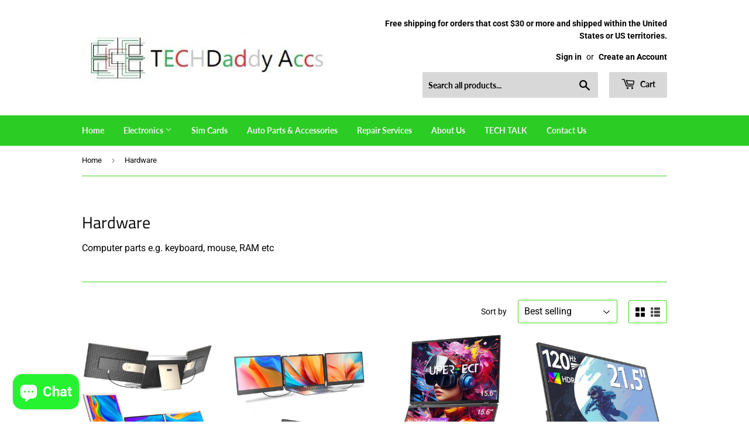

--- FILE ---
content_type: text/html; charset=utf-8
request_url: https://techdaddyaccs.com/en-ie/collections/hardware
body_size: 42655
content:
<!doctype html>
<html class="no-touch no-js" lang="en">
<head> <script async src="https://pagead2.googlesyndication.com/pagead/js/adsbygoogle.js?client=ca-pub-9237019216838156"
     crossorigin="anonymous"></script>
  <script>(function(H){H.className=H.className.replace(/\bno-js\b/,'js')})(document.documentElement)</script>
  <!-- Basic page needs ================================================== -->
  <meta charset="utf-8">
  <meta http-equiv="X-UA-Compatible" content="IE=edge,chrome=1">

  
  <link rel="shortcut icon" href="//techdaddyaccs.com/cdn/shop/files/techdaddyaccs87_32x32.jpg?v=1680285644" type="image/png" />
  

  <!-- Title and description ================================================== -->
  <title>
  Hardware &ndash; Techdaddyaccs.com
  </title>

  
    <meta name="description" content="Computer parts e.g. keyboard, mouse, RAM etc">
  

  <!-- Product meta ================================================== -->
  <!-- /snippets/social-meta-tags.liquid -->




<meta property="og:site_name" content="Techdaddyaccs.com">
<meta property="og:url" content="https://techdaddyaccs.com/en-ie/collections/hardware">
<meta property="og:title" content="Hardware">
<meta property="og:type" content="product.group">
<meta property="og:description" content="Computer parts e.g. keyboard, mouse, RAM etc">

<meta property="og:image" content="http://techdaddyaccs.com/cdn/shop/files/Untitled_3_fb5e453b-b92f-4f9e-9334-601cce89bbb4_1200x1200.jpg?v=1623966792">
<meta property="og:image:secure_url" content="https://techdaddyaccs.com/cdn/shop/files/Untitled_3_fb5e453b-b92f-4f9e-9334-601cce89bbb4_1200x1200.jpg?v=1623966792">


<meta name="twitter:card" content="summary_large_image">
<meta name="twitter:title" content="Hardware">
<meta name="twitter:description" content="Computer parts e.g. keyboard, mouse, RAM etc">


  <!-- CSS3 variables ================================================== -->
  <style data-shopify>
  :root {
    --color-body-text: #000000;
    --color-body: #ffffff;
  }
</style>


  <!-- Helpers ================================================== -->
  <link rel="canonical" href="https://techdaddyaccs.com/en-ie/collections/hardware">
  <meta name="viewport" content="width=device-width,initial-scale=1">

  <!-- CSS ================================================== -->
  <link href="//techdaddyaccs.com/cdn/shop/t/5/assets/theme.scss.css?v=151327085993449106551759417630" rel="stylesheet" type="text/css" media="all" />

  <script>

    var moneyFormat = '${{amount}}';

    var theme = {
      strings:{
        product:{
          unavailable: "Unavailable",
          will_be_in_stock_after:"Will be in stock after [date]",
          only_left:"Only 1 left!",
          unitPrice: "Unit price",
          unitPriceSeparator: "per"
        },
        navigation:{
          more_link: "More"
        },
        map:{
          addressError: "Error looking up that address",
          addressNoResults: "No results for that address",
          addressQueryLimit: "You have exceeded the Google API usage limit. Consider upgrading to a \u003ca href=\"https:\/\/developers.google.com\/maps\/premium\/usage-limits\"\u003ePremium Plan\u003c\/a\u003e.",
          authError: "There was a problem authenticating your Google Maps API Key."
        }
      },
      settings:{
        cartType: "modal"
      }
    };theme.breadcrumbs = {
        collection: {
          title: "Hardware",
          link: "https://techdaddyaccs.com/en-ie/collections/hardware"
        }
      };
      sessionStorage.setItem("breadcrumb", JSON.stringify(theme.breadcrumbs.collection));</script>

  <!-- Header hook for plugins ================================================== -->
  <script>window.performance && window.performance.mark && window.performance.mark('shopify.content_for_header.start');</script><meta name="google-site-verification" content="wHoNSkNv562skAodn415Qb7zryKA432xme657mHo_H8">
<meta id="shopify-digital-wallet" name="shopify-digital-wallet" content="/57630097587/digital_wallets/dialog">
<meta name="shopify-checkout-api-token" content="0d23cccedb3637a4c123f898d3d1b4d5">
<meta id="in-context-paypal-metadata" data-shop-id="57630097587" data-venmo-supported="true" data-environment="production" data-locale="en_US" data-paypal-v4="true" data-currency="USD">
<link rel="alternate" type="application/atom+xml" title="Feed" href="/en-ie/collections/hardware.atom" />
<link rel="alternate" hreflang="x-default" href="https://techdaddyaccs.com/collections/hardware">
<link rel="alternate" hreflang="en" href="https://techdaddyaccs.com/collections/hardware">
<link rel="alternate" hreflang="es" href="https://techdaddyaccs.com/es/collections/hardware">
<link rel="alternate" hreflang="en-AU" href="https://techdaddyaccs.com/en-au/collections/hardware">
<link rel="alternate" hreflang="en-AT" href="https://techdaddyaccs.com/en-at/collections/hardware">
<link rel="alternate" hreflang="en-BE" href="https://techdaddyaccs.com/en-be/collections/hardware">
<link rel="alternate" hreflang="en-CA" href="https://techdaddyaccs.com/en-ca/collections/hardware">
<link rel="alternate" hreflang="en-DK" href="https://techdaddyaccs.com/en-dk/collections/hardware">
<link rel="alternate" hreflang="en-FR" href="https://techdaddyaccs.com/en-fr/collections/hardware">
<link rel="alternate" hreflang="en-DE" href="https://techdaddyaccs.com/en-de/collections/hardware">
<link rel="alternate" hreflang="en-HK" href="https://techdaddyaccs.com/en-hk/collections/hardware">
<link rel="alternate" hreflang="en-IE" href="https://techdaddyaccs.com/en-ie/collections/hardware">
<link rel="alternate" hreflang="en-IL" href="https://techdaddyaccs.com/en-il/collections/hardware">
<link rel="alternate" hreflang="en-IT" href="https://techdaddyaccs.com/en-it/collections/hardware">
<link rel="alternate" hreflang="en-JP" href="https://techdaddyaccs.com/en-jp/collections/hardware">
<link rel="alternate" hreflang="en-MX" href="https://techdaddyaccs.com/en-mx/collections/hardware">
<link rel="alternate" hreflang="en-NL" href="https://techdaddyaccs.com/en-nl/collections/hardware">
<link rel="alternate" hreflang="en-NZ" href="https://techdaddyaccs.com/en-nz/collections/hardware">
<link rel="alternate" hreflang="en-NO" href="https://techdaddyaccs.com/en-no/collections/hardware">
<link rel="alternate" hreflang="en-SG" href="https://techdaddyaccs.com/en-sg/collections/hardware">
<link rel="alternate" hreflang="en-KR" href="https://techdaddyaccs.com/en-kr/collections/hardware">
<link rel="alternate" hreflang="en-ES" href="https://techdaddyaccs.com/en-es/collections/hardware">
<link rel="alternate" hreflang="en-SE" href="https://techdaddyaccs.com/en-se/collections/hardware">
<link rel="alternate" hreflang="en-CH" href="https://techdaddyaccs.com/en-ch/collections/hardware">
<link rel="alternate" hreflang="en-AE" href="https://techdaddyaccs.com/en-ae/collections/hardware">
<link rel="alternate" hreflang="en-GB" href="https://techdaddyaccs.com/en-gb/collections/hardware">
<link rel="alternate" type="application/json+oembed" href="https://techdaddyaccs.com/en-ie/collections/hardware.oembed">
<script async="async" src="/checkouts/internal/preloads.js?locale=en-IE"></script>
<script id="shopify-features" type="application/json">{"accessToken":"0d23cccedb3637a4c123f898d3d1b4d5","betas":["rich-media-storefront-analytics"],"domain":"techdaddyaccs.com","predictiveSearch":true,"shopId":57630097587,"locale":"en"}</script>
<script>var Shopify = Shopify || {};
Shopify.shop = "techdaddyaccs.myshopify.com";
Shopify.locale = "en";
Shopify.currency = {"active":"USD","rate":"1.0"};
Shopify.country = "IE";
Shopify.theme = {"name":"Supply","id":123890434227,"schema_name":"Supply","schema_version":"9.5.1","theme_store_id":679,"role":"main"};
Shopify.theme.handle = "null";
Shopify.theme.style = {"id":null,"handle":null};
Shopify.cdnHost = "techdaddyaccs.com/cdn";
Shopify.routes = Shopify.routes || {};
Shopify.routes.root = "/en-ie/";</script>
<script type="module">!function(o){(o.Shopify=o.Shopify||{}).modules=!0}(window);</script>
<script>!function(o){function n(){var o=[];function n(){o.push(Array.prototype.slice.apply(arguments))}return n.q=o,n}var t=o.Shopify=o.Shopify||{};t.loadFeatures=n(),t.autoloadFeatures=n()}(window);</script>
<script id="shop-js-analytics" type="application/json">{"pageType":"collection"}</script>
<script defer="defer" async type="module" src="//techdaddyaccs.com/cdn/shopifycloud/shop-js/modules/v2/client.init-shop-cart-sync_BT-GjEfc.en.esm.js"></script>
<script defer="defer" async type="module" src="//techdaddyaccs.com/cdn/shopifycloud/shop-js/modules/v2/chunk.common_D58fp_Oc.esm.js"></script>
<script defer="defer" async type="module" src="//techdaddyaccs.com/cdn/shopifycloud/shop-js/modules/v2/chunk.modal_xMitdFEc.esm.js"></script>
<script type="module">
  await import("//techdaddyaccs.com/cdn/shopifycloud/shop-js/modules/v2/client.init-shop-cart-sync_BT-GjEfc.en.esm.js");
await import("//techdaddyaccs.com/cdn/shopifycloud/shop-js/modules/v2/chunk.common_D58fp_Oc.esm.js");
await import("//techdaddyaccs.com/cdn/shopifycloud/shop-js/modules/v2/chunk.modal_xMitdFEc.esm.js");

  window.Shopify.SignInWithShop?.initShopCartSync?.({"fedCMEnabled":true,"windoidEnabled":true});

</script>
<script>(function() {
  var isLoaded = false;
  function asyncLoad() {
    if (isLoaded) return;
    isLoaded = true;
    var urls = ["\/\/shopify.privy.com\/widget.js?shop=techdaddyaccs.myshopify.com","https:\/\/aiodstag.cirkleinc.com\/?shop=techdaddyaccs.myshopify.com","\/\/cdn.trustedsite.com\/js\/partner-shopify.js?shop=techdaddyaccs.myshopify.com","https:\/\/s3.amazonaws.com\/els-apps\/countup\/js\/app.js?shop=techdaddyaccs.myshopify.com","https:\/\/widget.trustpilot.com\/bootstrap\/v5\/tp.widget.sync.bootstrap.min.js?shop=techdaddyaccs.myshopify.com","https:\/\/ecommplugins-scripts.trustpilot.com\/v2.1\/js\/header.min.js?settings=eyJrZXkiOiI1ZW9uQ1RIMktyVWlVTkFpIiwicyI6InNrdSJ9\u0026shop=techdaddyaccs.myshopify.com","https:\/\/ecommplugins-trustboxsettings.trustpilot.com\/techdaddyaccs.myshopify.com.js?settings=1735335055766\u0026shop=techdaddyaccs.myshopify.com"];
    for (var i = 0; i < urls.length; i++) {
      var s = document.createElement('script');
      s.type = 'text/javascript';
      s.async = true;
      s.src = urls[i];
      var x = document.getElementsByTagName('script')[0];
      x.parentNode.insertBefore(s, x);
    }
  };
  if(window.attachEvent) {
    window.attachEvent('onload', asyncLoad);
  } else {
    window.addEventListener('load', asyncLoad, false);
  }
})();</script>
<script id="__st">var __st={"a":57630097587,"offset":-21600,"reqid":"a74a31eb-43f3-4592-808c-d03a3aa2165a-1769142500","pageurl":"techdaddyaccs.com\/en-ie\/collections\/hardware","u":"36da369fa3c5","p":"collection","rtyp":"collection","rid":458169024755};</script>
<script>window.ShopifyPaypalV4VisibilityTracking = true;</script>
<script id="captcha-bootstrap">!function(){'use strict';const t='contact',e='account',n='new_comment',o=[[t,t],['blogs',n],['comments',n],[t,'customer']],c=[[e,'customer_login'],[e,'guest_login'],[e,'recover_customer_password'],[e,'create_customer']],r=t=>t.map((([t,e])=>`form[action*='/${t}']:not([data-nocaptcha='true']) input[name='form_type'][value='${e}']`)).join(','),a=t=>()=>t?[...document.querySelectorAll(t)].map((t=>t.form)):[];function s(){const t=[...o],e=r(t);return a(e)}const i='password',u='form_key',d=['recaptcha-v3-token','g-recaptcha-response','h-captcha-response',i],f=()=>{try{return window.sessionStorage}catch{return}},m='__shopify_v',_=t=>t.elements[u];function p(t,e,n=!1){try{const o=window.sessionStorage,c=JSON.parse(o.getItem(e)),{data:r}=function(t){const{data:e,action:n}=t;return t[m]||n?{data:e,action:n}:{data:t,action:n}}(c);for(const[e,n]of Object.entries(r))t.elements[e]&&(t.elements[e].value=n);n&&o.removeItem(e)}catch(o){console.error('form repopulation failed',{error:o})}}const l='form_type',E='cptcha';function T(t){t.dataset[E]=!0}const w=window,h=w.document,L='Shopify',v='ce_forms',y='captcha';let A=!1;((t,e)=>{const n=(g='f06e6c50-85a8-45c8-87d0-21a2b65856fe',I='https://cdn.shopify.com/shopifycloud/storefront-forms-hcaptcha/ce_storefront_forms_captcha_hcaptcha.v1.5.2.iife.js',D={infoText:'Protected by hCaptcha',privacyText:'Privacy',termsText:'Terms'},(t,e,n)=>{const o=w[L][v],c=o.bindForm;if(c)return c(t,g,e,D).then(n);var r;o.q.push([[t,g,e,D],n]),r=I,A||(h.body.append(Object.assign(h.createElement('script'),{id:'captcha-provider',async:!0,src:r})),A=!0)});var g,I,D;w[L]=w[L]||{},w[L][v]=w[L][v]||{},w[L][v].q=[],w[L][y]=w[L][y]||{},w[L][y].protect=function(t,e){n(t,void 0,e),T(t)},Object.freeze(w[L][y]),function(t,e,n,w,h,L){const[v,y,A,g]=function(t,e,n){const i=e?o:[],u=t?c:[],d=[...i,...u],f=r(d),m=r(i),_=r(d.filter((([t,e])=>n.includes(e))));return[a(f),a(m),a(_),s()]}(w,h,L),I=t=>{const e=t.target;return e instanceof HTMLFormElement?e:e&&e.form},D=t=>v().includes(t);t.addEventListener('submit',(t=>{const e=I(t);if(!e)return;const n=D(e)&&!e.dataset.hcaptchaBound&&!e.dataset.recaptchaBound,o=_(e),c=g().includes(e)&&(!o||!o.value);(n||c)&&t.preventDefault(),c&&!n&&(function(t){try{if(!f())return;!function(t){const e=f();if(!e)return;const n=_(t);if(!n)return;const o=n.value;o&&e.removeItem(o)}(t);const e=Array.from(Array(32),(()=>Math.random().toString(36)[2])).join('');!function(t,e){_(t)||t.append(Object.assign(document.createElement('input'),{type:'hidden',name:u})),t.elements[u].value=e}(t,e),function(t,e){const n=f();if(!n)return;const o=[...t.querySelectorAll(`input[type='${i}']`)].map((({name:t})=>t)),c=[...d,...o],r={};for(const[a,s]of new FormData(t).entries())c.includes(a)||(r[a]=s);n.setItem(e,JSON.stringify({[m]:1,action:t.action,data:r}))}(t,e)}catch(e){console.error('failed to persist form',e)}}(e),e.submit())}));const S=(t,e)=>{t&&!t.dataset[E]&&(n(t,e.some((e=>e===t))),T(t))};for(const o of['focusin','change'])t.addEventListener(o,(t=>{const e=I(t);D(e)&&S(e,y())}));const B=e.get('form_key'),M=e.get(l),P=B&&M;t.addEventListener('DOMContentLoaded',(()=>{const t=y();if(P)for(const e of t)e.elements[l].value===M&&p(e,B);[...new Set([...A(),...v().filter((t=>'true'===t.dataset.shopifyCaptcha))])].forEach((e=>S(e,t)))}))}(h,new URLSearchParams(w.location.search),n,t,e,['guest_login'])})(!0,!0)}();</script>
<script integrity="sha256-4kQ18oKyAcykRKYeNunJcIwy7WH5gtpwJnB7kiuLZ1E=" data-source-attribution="shopify.loadfeatures" defer="defer" src="//techdaddyaccs.com/cdn/shopifycloud/storefront/assets/storefront/load_feature-a0a9edcb.js" crossorigin="anonymous"></script>
<script data-source-attribution="shopify.dynamic_checkout.dynamic.init">var Shopify=Shopify||{};Shopify.PaymentButton=Shopify.PaymentButton||{isStorefrontPortableWallets:!0,init:function(){window.Shopify.PaymentButton.init=function(){};var t=document.createElement("script");t.src="https://techdaddyaccs.com/cdn/shopifycloud/portable-wallets/latest/portable-wallets.en.js",t.type="module",document.head.appendChild(t)}};
</script>
<script data-source-attribution="shopify.dynamic_checkout.buyer_consent">
  function portableWalletsHideBuyerConsent(e){var t=document.getElementById("shopify-buyer-consent"),n=document.getElementById("shopify-subscription-policy-button");t&&n&&(t.classList.add("hidden"),t.setAttribute("aria-hidden","true"),n.removeEventListener("click",e))}function portableWalletsShowBuyerConsent(e){var t=document.getElementById("shopify-buyer-consent"),n=document.getElementById("shopify-subscription-policy-button");t&&n&&(t.classList.remove("hidden"),t.removeAttribute("aria-hidden"),n.addEventListener("click",e))}window.Shopify?.PaymentButton&&(window.Shopify.PaymentButton.hideBuyerConsent=portableWalletsHideBuyerConsent,window.Shopify.PaymentButton.showBuyerConsent=portableWalletsShowBuyerConsent);
</script>
<script data-source-attribution="shopify.dynamic_checkout.cart.bootstrap">document.addEventListener("DOMContentLoaded",(function(){function t(){return document.querySelector("shopify-accelerated-checkout-cart, shopify-accelerated-checkout")}if(t())Shopify.PaymentButton.init();else{new MutationObserver((function(e,n){t()&&(Shopify.PaymentButton.init(),n.disconnect())})).observe(document.body,{childList:!0,subtree:!0})}}));
</script>
<link id="shopify-accelerated-checkout-styles" rel="stylesheet" media="screen" href="https://techdaddyaccs.com/cdn/shopifycloud/portable-wallets/latest/accelerated-checkout-backwards-compat.css" crossorigin="anonymous">
<style id="shopify-accelerated-checkout-cart">
        #shopify-buyer-consent {
  margin-top: 1em;
  display: inline-block;
  width: 100%;
}

#shopify-buyer-consent.hidden {
  display: none;
}

#shopify-subscription-policy-button {
  background: none;
  border: none;
  padding: 0;
  text-decoration: underline;
  font-size: inherit;
  cursor: pointer;
}

#shopify-subscription-policy-button::before {
  box-shadow: none;
}

      </style>

<script>window.performance && window.performance.mark && window.performance.mark('shopify.content_for_header.end');</script>

  
  

  <script src="//techdaddyaccs.com/cdn/shop/t/5/assets/jquery-2.2.3.min.js?v=58211863146907186831623165476" type="text/javascript"></script>

  <script src="//techdaddyaccs.com/cdn/shop/t/5/assets/lazysizes.min.js?v=8147953233334221341623165476" async="async"></script>
  <script src="//techdaddyaccs.com/cdn/shop/t/5/assets/vendor.js?v=106177282645720727331623165478" defer="defer"></script>
  <script src="//techdaddyaccs.com/cdn/shop/t/5/assets/theme.js?v=8756856857736833641623165494" defer="defer"></script>

<meta name="google-site-verification" content="qZQY1ya9UYaDPT50VXcEkJbL6RPfdORiYyEhwmJmT1E" />
<!-- BEGIN app block: shopify://apps/wisereviews-reviews-importer/blocks/wise-reviews/9ef986f0-166f-4cdf-8a67-c9585e8df5a9 -->
<script>
  window.wiseReviewsWidgetSettings = {"theme":"light","lazy_load":false,"star_color":"#f4c01e","star_rating":{"mobile_format":"abbreviation","truncate_text":false,"desktop_format":"reviews_count","container_class":"","hide_if_no_review":false,"disable_auto_truncate_text_mobile":false},"reviews_text":"reviews","primary_color":"slate","verified_text":"Verified","read_less_text":"Read less","read_more_text":"Read more","product_reviews":{"layout":"grid","star_text":"star","name_label":"Name*","card_border":"shadow","email_label":"Email*","hide_sort_by":false,"rating_label":"Rating*","sort_by_label":"Sort by","read_less_text":"Read less","read_more_text":"Read more","container_class":"","default_sort_by":"RECOMMENDED","name_placeholder":"Enter your name","email_placeholder":"Enter your email address","hide_review_media":false,"review_body_label":"Review Body*","helpful_count_text":"[helpful_count] people found this helpful","hide_reviews_count":false,"review_title_label":"Review Title","helpful_button_text":"Helpful","reviewer_photo_label":"Reviewer Photo (Optional)","star_rating_position":"top_of_review_card","shop_reviews_tab_text":"Shop reviews","show_more_button_text":"Show More","thank_you_banner_text":"Thank you! Your review has been submitted.","review_body_placeholder":"Write your comment...","product_reviews_tab_text":"Product reviews","review_title_placeholder":"Title of your review","sort_by_recommended_text":"Recommended","upload_media_button_text":"Upload Media","sort_by_latest_first_text":"Latest first","sort_by_most_helpful_text":"Most helpful","sort_by_oldest_first_text":"Oldest first","submit_review_button_text":"Submit Review","reviewer_photo_button_text":"Upload Photo","sort_by_lowest_rating_text":"Lowest rating","write_a_review_button_text":"WRITE A REVIEW","sort_by_highest_rating_text":"Highest rating","hide_review_media_beside_cta":false,"indicates_required_field_text":"*indicates required field","number_of_reviews_per_page_mobile":"5","number_of_reviews_per_page_desktop":"16"},"featured_reviews":{"auto_play":false,"touch_move":false,"card_border":"shadow","container_class":"","show_review_media":false,"show_product_name_if_available":false},"show_review_date":true,"show_review_title":false,"hide_reviewer_photo":false,"no_reviews_available_text":"No reviews available"};
  window.appEmbedEnabled = true;
  window.wiseReviewsLastUpdated = "2025-12-09 13:51:06";
</script>


<!-- END app block --><!-- BEGIN app block: shopify://apps/sales-countup/blocks/embed/89c80bfc-f6af-424a-a310-bff500702731 -->

<!-- END app block --><!-- BEGIN app block: shopify://apps/judge-me-reviews/blocks/judgeme_core/61ccd3b1-a9f2-4160-9fe9-4fec8413e5d8 --><!-- Start of Judge.me Core -->






<link rel="dns-prefetch" href="https://cdn2.judge.me/cdn/widget_frontend">
<link rel="dns-prefetch" href="https://cdn.judge.me">
<link rel="dns-prefetch" href="https://cdn1.judge.me">
<link rel="dns-prefetch" href="https://api.judge.me">

<script data-cfasync='false' class='jdgm-settings-script'>window.jdgmSettings={"pagination":5,"disable_web_reviews":false,"badge_no_review_text":"No reviews","badge_n_reviews_text":"{{ n }} review/reviews","hide_badge_preview_if_no_reviews":true,"badge_hide_text":false,"enforce_center_preview_badge":false,"widget_title":"Customer Reviews","widget_open_form_text":"Write a review","widget_close_form_text":"Cancel review","widget_refresh_page_text":"Refresh page","widget_summary_text":"Based on {{ number_of_reviews }} review/reviews","widget_no_review_text":"Be the first to write a review","widget_name_field_text":"Display name","widget_verified_name_field_text":"Verified Name (public)","widget_name_placeholder_text":"Display name","widget_required_field_error_text":"This field is required.","widget_email_field_text":"Email address","widget_verified_email_field_text":"Verified Email (private, can not be edited)","widget_email_placeholder_text":"Your email address","widget_email_field_error_text":"Please enter a valid email address.","widget_rating_field_text":"Rating","widget_review_title_field_text":"Review Title","widget_review_title_placeholder_text":"Give your review a title","widget_review_body_field_text":"Review content","widget_review_body_placeholder_text":"Start writing here...","widget_pictures_field_text":"Picture/Video (optional)","widget_submit_review_text":"Submit Review","widget_submit_verified_review_text":"Submit Verified Review","widget_submit_success_msg_with_auto_publish":"Thank you! Please refresh the page in a few moments to see your review. You can remove or edit your review by logging into \u003ca href='https://judge.me/login' target='_blank' rel='nofollow noopener'\u003eJudge.me\u003c/a\u003e","widget_submit_success_msg_no_auto_publish":"Thank you! Your review will be published as soon as it is approved by the shop admin. You can remove or edit your review by logging into \u003ca href='https://judge.me/login' target='_blank' rel='nofollow noopener'\u003eJudge.me\u003c/a\u003e","widget_show_default_reviews_out_of_total_text":"Showing {{ n_reviews_shown }} out of {{ n_reviews }} reviews.","widget_show_all_link_text":"Show all","widget_show_less_link_text":"Show less","widget_author_said_text":"{{ reviewer_name }} said:","widget_days_text":"{{ n }} days ago","widget_weeks_text":"{{ n }} week/weeks ago","widget_months_text":"{{ n }} month/months ago","widget_years_text":"{{ n }} year/years ago","widget_yesterday_text":"Yesterday","widget_today_text":"Today","widget_replied_text":"\u003e\u003e {{ shop_name }} replied:","widget_read_more_text":"Read more","widget_reviewer_name_as_initial":"","widget_rating_filter_color":"#fbcd0a","widget_rating_filter_see_all_text":"See all reviews","widget_sorting_most_recent_text":"Most Recent","widget_sorting_highest_rating_text":"Highest Rating","widget_sorting_lowest_rating_text":"Lowest Rating","widget_sorting_with_pictures_text":"Only Pictures","widget_sorting_most_helpful_text":"Most Helpful","widget_open_question_form_text":"Ask a question","widget_reviews_subtab_text":"Reviews","widget_questions_subtab_text":"Questions","widget_question_label_text":"Question","widget_answer_label_text":"Answer","widget_question_placeholder_text":"Write your question here","widget_submit_question_text":"Submit Question","widget_question_submit_success_text":"Thank you for your question! We will notify you once it gets answered.","verified_badge_text":"Verified","verified_badge_bg_color":"","verified_badge_text_color":"","verified_badge_placement":"left-of-reviewer-name","widget_review_max_height":"","widget_hide_border":false,"widget_social_share":false,"widget_thumb":false,"widget_review_location_show":false,"widget_location_format":"","all_reviews_include_out_of_store_products":true,"all_reviews_out_of_store_text":"(out of store)","all_reviews_pagination":100,"all_reviews_product_name_prefix_text":"about","enable_review_pictures":true,"enable_question_anwser":false,"widget_theme":"default","review_date_format":"mm/dd/yyyy","default_sort_method":"most-recent","widget_product_reviews_subtab_text":"Product Reviews","widget_shop_reviews_subtab_text":"Shop Reviews","widget_other_products_reviews_text":"Reviews for other products","widget_store_reviews_subtab_text":"Store reviews","widget_no_store_reviews_text":"This store hasn't received any reviews yet","widget_web_restriction_product_reviews_text":"This product hasn't received any reviews yet","widget_no_items_text":"No items found","widget_show_more_text":"Show more","widget_write_a_store_review_text":"Write a Store Review","widget_other_languages_heading":"Reviews in Other Languages","widget_translate_review_text":"Translate review to {{ language }}","widget_translating_review_text":"Translating...","widget_show_original_translation_text":"Show original ({{ language }})","widget_translate_review_failed_text":"Review couldn't be translated.","widget_translate_review_retry_text":"Retry","widget_translate_review_try_again_later_text":"Try again later","show_product_url_for_grouped_product":false,"widget_sorting_pictures_first_text":"Pictures First","show_pictures_on_all_rev_page_mobile":false,"show_pictures_on_all_rev_page_desktop":false,"floating_tab_hide_mobile_install_preference":false,"floating_tab_button_name":"★ Reviews","floating_tab_title":"Let customers speak for us","floating_tab_button_color":"","floating_tab_button_background_color":"","floating_tab_url":"","floating_tab_url_enabled":false,"floating_tab_tab_style":"text","all_reviews_text_badge_text":"Customers rate us {{ shop.metafields.judgeme.all_reviews_rating | round: 1 }}/5 based on {{ shop.metafields.judgeme.all_reviews_count }} reviews.","all_reviews_text_badge_text_branded_style":"{{ shop.metafields.judgeme.all_reviews_rating | round: 1 }} out of 5 stars based on {{ shop.metafields.judgeme.all_reviews_count }} reviews","is_all_reviews_text_badge_a_link":false,"show_stars_for_all_reviews_text_badge":false,"all_reviews_text_badge_url":"","all_reviews_text_style":"text","all_reviews_text_color_style":"judgeme_brand_color","all_reviews_text_color":"#108474","all_reviews_text_show_jm_brand":true,"featured_carousel_show_header":true,"featured_carousel_title":"Let customers speak for us","testimonials_carousel_title":"Customers are saying","videos_carousel_title":"Real customer stories","cards_carousel_title":"Customers are saying","featured_carousel_count_text":"from {{ n }} reviews","featured_carousel_add_link_to_all_reviews_page":false,"featured_carousel_url":"","featured_carousel_show_images":true,"featured_carousel_autoslide_interval":5,"featured_carousel_arrows_on_the_sides":false,"featured_carousel_height":250,"featured_carousel_width":80,"featured_carousel_image_size":0,"featured_carousel_image_height":250,"featured_carousel_arrow_color":"#eeeeee","verified_count_badge_style":"vintage","verified_count_badge_orientation":"horizontal","verified_count_badge_color_style":"judgeme_brand_color","verified_count_badge_color":"#108474","is_verified_count_badge_a_link":false,"verified_count_badge_url":"","verified_count_badge_show_jm_brand":true,"widget_rating_preset_default":5,"widget_first_sub_tab":"product-reviews","widget_show_histogram":true,"widget_histogram_use_custom_color":false,"widget_pagination_use_custom_color":false,"widget_star_use_custom_color":false,"widget_verified_badge_use_custom_color":false,"widget_write_review_use_custom_color":false,"picture_reminder_submit_button":"Upload Pictures","enable_review_videos":false,"mute_video_by_default":false,"widget_sorting_videos_first_text":"Videos First","widget_review_pending_text":"Pending","featured_carousel_items_for_large_screen":3,"social_share_options_order":"Facebook,Twitter","remove_microdata_snippet":false,"disable_json_ld":false,"enable_json_ld_products":false,"preview_badge_show_question_text":false,"preview_badge_no_question_text":"No questions","preview_badge_n_question_text":"{{ number_of_questions }} question/questions","qa_badge_show_icon":false,"qa_badge_position":"same-row","remove_judgeme_branding":false,"widget_add_search_bar":false,"widget_search_bar_placeholder":"Search","widget_sorting_verified_only_text":"Verified only","featured_carousel_theme":"default","featured_carousel_show_rating":true,"featured_carousel_show_title":true,"featured_carousel_show_body":true,"featured_carousel_show_date":false,"featured_carousel_show_reviewer":true,"featured_carousel_show_product":false,"featured_carousel_header_background_color":"#108474","featured_carousel_header_text_color":"#ffffff","featured_carousel_name_product_separator":"reviewed","featured_carousel_full_star_background":"#108474","featured_carousel_empty_star_background":"#dadada","featured_carousel_vertical_theme_background":"#f9fafb","featured_carousel_verified_badge_enable":false,"featured_carousel_verified_badge_color":"#108474","featured_carousel_border_style":"round","featured_carousel_review_line_length_limit":3,"featured_carousel_more_reviews_button_text":"Read more reviews","featured_carousel_view_product_button_text":"View product","all_reviews_page_load_reviews_on":"scroll","all_reviews_page_load_more_text":"Load More Reviews","disable_fb_tab_reviews":false,"enable_ajax_cdn_cache":false,"widget_public_name_text":"displayed publicly like","default_reviewer_name":"John Smith","default_reviewer_name_has_non_latin":true,"widget_reviewer_anonymous":"Anonymous","medals_widget_title":"Judge.me Review Medals","medals_widget_background_color":"#f9fafb","medals_widget_position":"footer_all_pages","medals_widget_border_color":"#f9fafb","medals_widget_verified_text_position":"left","medals_widget_use_monochromatic_version":false,"medals_widget_elements_color":"#108474","show_reviewer_avatar":true,"widget_invalid_yt_video_url_error_text":"Not a YouTube video URL","widget_max_length_field_error_text":"Please enter no more than {0} characters.","widget_show_country_flag":false,"widget_show_collected_via_shop_app":true,"widget_verified_by_shop_badge_style":"light","widget_verified_by_shop_text":"Verified by Shop","widget_show_photo_gallery":false,"widget_load_with_code_splitting":true,"widget_ugc_install_preference":false,"widget_ugc_title":"Made by us, Shared by you","widget_ugc_subtitle":"Tag us to see your picture featured in our page","widget_ugc_arrows_color":"#ffffff","widget_ugc_primary_button_text":"Buy Now","widget_ugc_primary_button_background_color":"#108474","widget_ugc_primary_button_text_color":"#ffffff","widget_ugc_primary_button_border_width":"0","widget_ugc_primary_button_border_style":"none","widget_ugc_primary_button_border_color":"#108474","widget_ugc_primary_button_border_radius":"25","widget_ugc_secondary_button_text":"Load More","widget_ugc_secondary_button_background_color":"#ffffff","widget_ugc_secondary_button_text_color":"#108474","widget_ugc_secondary_button_border_width":"2","widget_ugc_secondary_button_border_style":"solid","widget_ugc_secondary_button_border_color":"#108474","widget_ugc_secondary_button_border_radius":"25","widget_ugc_reviews_button_text":"View Reviews","widget_ugc_reviews_button_background_color":"#ffffff","widget_ugc_reviews_button_text_color":"#108474","widget_ugc_reviews_button_border_width":"2","widget_ugc_reviews_button_border_style":"solid","widget_ugc_reviews_button_border_color":"#108474","widget_ugc_reviews_button_border_radius":"25","widget_ugc_reviews_button_link_to":"judgeme-reviews-page","widget_ugc_show_post_date":true,"widget_ugc_max_width":"800","widget_rating_metafield_value_type":true,"widget_primary_color":"#108474","widget_enable_secondary_color":false,"widget_secondary_color":"#edf5f5","widget_summary_average_rating_text":"{{ average_rating }} out of 5","widget_media_grid_title":"Customer photos \u0026 videos","widget_media_grid_see_more_text":"See more","widget_round_style":false,"widget_show_product_medals":true,"widget_verified_by_judgeme_text":"Verified by Judge.me","widget_show_store_medals":true,"widget_verified_by_judgeme_text_in_store_medals":"Verified by Judge.me","widget_media_field_exceed_quantity_message":"Sorry, we can only accept {{ max_media }} for one review.","widget_media_field_exceed_limit_message":"{{ file_name }} is too large, please select a {{ media_type }} less than {{ size_limit }}MB.","widget_review_submitted_text":"Review Submitted!","widget_question_submitted_text":"Question Submitted!","widget_close_form_text_question":"Cancel","widget_write_your_answer_here_text":"Write your answer here","widget_enabled_branded_link":true,"widget_show_collected_by_judgeme":true,"widget_reviewer_name_color":"","widget_write_review_text_color":"","widget_write_review_bg_color":"","widget_collected_by_judgeme_text":"collected by Judge.me","widget_pagination_type":"standard","widget_load_more_text":"Load More","widget_load_more_color":"#108474","widget_full_review_text":"Full Review","widget_read_more_reviews_text":"Read More Reviews","widget_read_questions_text":"Read Questions","widget_questions_and_answers_text":"Questions \u0026 Answers","widget_verified_by_text":"Verified by","widget_verified_text":"Verified","widget_number_of_reviews_text":"{{ number_of_reviews }} reviews","widget_back_button_text":"Back","widget_next_button_text":"Next","widget_custom_forms_filter_button":"Filters","custom_forms_style":"vertical","widget_show_review_information":false,"how_reviews_are_collected":"How reviews are collected?","widget_show_review_keywords":false,"widget_gdpr_statement":"How we use your data: We'll only contact you about the review you left, and only if necessary. By submitting your review, you agree to Judge.me's \u003ca href='https://judge.me/terms' target='_blank' rel='nofollow noopener'\u003eterms\u003c/a\u003e, \u003ca href='https://judge.me/privacy' target='_blank' rel='nofollow noopener'\u003eprivacy\u003c/a\u003e and \u003ca href='https://judge.me/content-policy' target='_blank' rel='nofollow noopener'\u003econtent\u003c/a\u003e policies.","widget_multilingual_sorting_enabled":false,"widget_translate_review_content_enabled":false,"widget_translate_review_content_method":"manual","popup_widget_review_selection":"automatically_with_pictures","popup_widget_round_border_style":true,"popup_widget_show_title":true,"popup_widget_show_body":true,"popup_widget_show_reviewer":false,"popup_widget_show_product":true,"popup_widget_show_pictures":true,"popup_widget_use_review_picture":true,"popup_widget_show_on_home_page":true,"popup_widget_show_on_product_page":true,"popup_widget_show_on_collection_page":true,"popup_widget_show_on_cart_page":true,"popup_widget_position":"bottom_left","popup_widget_first_review_delay":5,"popup_widget_duration":5,"popup_widget_interval":5,"popup_widget_review_count":5,"popup_widget_hide_on_mobile":true,"review_snippet_widget_round_border_style":true,"review_snippet_widget_card_color":"#FFFFFF","review_snippet_widget_slider_arrows_background_color":"#FFFFFF","review_snippet_widget_slider_arrows_color":"#000000","review_snippet_widget_star_color":"#108474","show_product_variant":false,"all_reviews_product_variant_label_text":"Variant: ","widget_show_verified_branding":false,"widget_ai_summary_title":"Customers say","widget_ai_summary_disclaimer":"AI-powered review summary based on recent customer reviews","widget_show_ai_summary":false,"widget_show_ai_summary_bg":false,"widget_show_review_title_input":true,"redirect_reviewers_invited_via_email":"review_widget","request_store_review_after_product_review":false,"request_review_other_products_in_order":false,"review_form_color_scheme":"default","review_form_corner_style":"square","review_form_star_color":{},"review_form_text_color":"#333333","review_form_background_color":"#ffffff","review_form_field_background_color":"#fafafa","review_form_button_color":{},"review_form_button_text_color":"#ffffff","review_form_modal_overlay_color":"#000000","review_content_screen_title_text":"How would you rate this product?","review_content_introduction_text":"We would love it if you would share a bit about your experience.","store_review_form_title_text":"How would you rate this store?","store_review_form_introduction_text":"We would love it if you would share a bit about your experience.","show_review_guidance_text":true,"one_star_review_guidance_text":"Poor","five_star_review_guidance_text":"Great","customer_information_screen_title_text":"About you","customer_information_introduction_text":"Please tell us more about you.","custom_questions_screen_title_text":"Your experience in more detail","custom_questions_introduction_text":"Here are a few questions to help us understand more about your experience.","review_submitted_screen_title_text":"Thanks for your review!","review_submitted_screen_thank_you_text":"We are processing it and it will appear on the store soon.","review_submitted_screen_email_verification_text":"Please confirm your email by clicking the link we just sent you. This helps us keep reviews authentic.","review_submitted_request_store_review_text":"Would you like to share your experience of shopping with us?","review_submitted_review_other_products_text":"Would you like to review these products?","store_review_screen_title_text":"Would you like to share your experience of shopping with us?","store_review_introduction_text":"We value your feedback and use it to improve. Please share any thoughts or suggestions you have.","reviewer_media_screen_title_picture_text":"Share a picture","reviewer_media_introduction_picture_text":"Upload a photo to support your review.","reviewer_media_screen_title_video_text":"Share a video","reviewer_media_introduction_video_text":"Upload a video to support your review.","reviewer_media_screen_title_picture_or_video_text":"Share a picture or video","reviewer_media_introduction_picture_or_video_text":"Upload a photo or video to support your review.","reviewer_media_youtube_url_text":"Paste your Youtube URL here","advanced_settings_next_step_button_text":"Next","advanced_settings_close_review_button_text":"Close","modal_write_review_flow":false,"write_review_flow_required_text":"Required","write_review_flow_privacy_message_text":"We respect your privacy.","write_review_flow_anonymous_text":"Post review as anonymous","write_review_flow_visibility_text":"This won't be visible to other customers.","write_review_flow_multiple_selection_help_text":"Select as many as you like","write_review_flow_single_selection_help_text":"Select one option","write_review_flow_required_field_error_text":"This field is required","write_review_flow_invalid_email_error_text":"Please enter a valid email address","write_review_flow_max_length_error_text":"Max. {{ max_length }} characters.","write_review_flow_media_upload_text":"\u003cb\u003eClick to upload\u003c/b\u003e or drag and drop","write_review_flow_gdpr_statement":"We'll only contact you about your review if necessary. By submitting your review, you agree to our \u003ca href='https://judge.me/terms' target='_blank' rel='nofollow noopener'\u003eterms and conditions\u003c/a\u003e and \u003ca href='https://judge.me/privacy' target='_blank' rel='nofollow noopener'\u003eprivacy policy\u003c/a\u003e.","rating_only_reviews_enabled":false,"show_negative_reviews_help_screen":false,"new_review_flow_help_screen_rating_threshold":3,"negative_review_resolution_screen_title_text":"Tell us more","negative_review_resolution_text":"Your experience matters to us. If there were issues with your purchase, we're here to help. Feel free to reach out to us, we'd love the opportunity to make things right.","negative_review_resolution_button_text":"Contact us","negative_review_resolution_proceed_with_review_text":"Leave a review","negative_review_resolution_subject":"Issue with purchase from {{ shop_name }}.{{ order_name }}","preview_badge_collection_page_install_status":false,"widget_review_custom_css":"","preview_badge_custom_css":"","preview_badge_stars_count":"5-stars","featured_carousel_custom_css":"","floating_tab_custom_css":"","all_reviews_widget_custom_css":"","medals_widget_custom_css":"","verified_badge_custom_css":"","all_reviews_text_custom_css":"","transparency_badges_collected_via_store_invite":false,"transparency_badges_from_another_provider":false,"transparency_badges_collected_from_store_visitor":false,"transparency_badges_collected_by_verified_review_provider":false,"transparency_badges_earned_reward":false,"transparency_badges_collected_via_store_invite_text":"Review collected via store invitation","transparency_badges_from_another_provider_text":"Review collected from another provider","transparency_badges_collected_from_store_visitor_text":"Review collected from a store visitor","transparency_badges_written_in_google_text":"Review written in Google","transparency_badges_written_in_etsy_text":"Review written in Etsy","transparency_badges_written_in_shop_app_text":"Review written in Shop App","transparency_badges_earned_reward_text":"Review earned a reward for future purchase","product_review_widget_per_page":10,"widget_store_review_label_text":"Review about the store","checkout_comment_extension_title_on_product_page":"Customer Comments","checkout_comment_extension_num_latest_comment_show":5,"checkout_comment_extension_format":"name_and_timestamp","checkout_comment_customer_name":"last_initial","checkout_comment_comment_notification":true,"preview_badge_collection_page_install_preference":true,"preview_badge_home_page_install_preference":false,"preview_badge_product_page_install_preference":true,"review_widget_install_preference":"","review_carousel_install_preference":false,"floating_reviews_tab_install_preference":"none","verified_reviews_count_badge_install_preference":false,"all_reviews_text_install_preference":false,"review_widget_best_location":true,"judgeme_medals_install_preference":false,"review_widget_revamp_enabled":false,"review_widget_qna_enabled":false,"review_widget_header_theme":"minimal","review_widget_widget_title_enabled":true,"review_widget_header_text_size":"medium","review_widget_header_text_weight":"regular","review_widget_average_rating_style":"compact","review_widget_bar_chart_enabled":true,"review_widget_bar_chart_type":"numbers","review_widget_bar_chart_style":"standard","review_widget_expanded_media_gallery_enabled":false,"review_widget_reviews_section_theme":"standard","review_widget_image_style":"thumbnails","review_widget_review_image_ratio":"square","review_widget_stars_size":"medium","review_widget_verified_badge":"standard_text","review_widget_review_title_text_size":"medium","review_widget_review_text_size":"medium","review_widget_review_text_length":"medium","review_widget_number_of_columns_desktop":3,"review_widget_carousel_transition_speed":5,"review_widget_custom_questions_answers_display":"always","review_widget_button_text_color":"#FFFFFF","review_widget_text_color":"#000000","review_widget_lighter_text_color":"#7B7B7B","review_widget_corner_styling":"soft","review_widget_review_word_singular":"review","review_widget_review_word_plural":"reviews","review_widget_voting_label":"Helpful?","review_widget_shop_reply_label":"Reply from {{ shop_name }}:","review_widget_filters_title":"Filters","qna_widget_question_word_singular":"Question","qna_widget_question_word_plural":"Questions","qna_widget_answer_reply_label":"Answer from {{ answerer_name }}:","qna_content_screen_title_text":"Ask a question about this product","qna_widget_question_required_field_error_text":"Please enter your question.","qna_widget_flow_gdpr_statement":"We'll only contact you about your question if necessary. By submitting your question, you agree to our \u003ca href='https://judge.me/terms' target='_blank' rel='nofollow noopener'\u003eterms and conditions\u003c/a\u003e and \u003ca href='https://judge.me/privacy' target='_blank' rel='nofollow noopener'\u003eprivacy policy\u003c/a\u003e.","qna_widget_question_submitted_text":"Thanks for your question!","qna_widget_close_form_text_question":"Close","qna_widget_question_submit_success_text":"We’ll notify you by email when your question is answered.","all_reviews_widget_v2025_enabled":false,"all_reviews_widget_v2025_header_theme":"default","all_reviews_widget_v2025_widget_title_enabled":true,"all_reviews_widget_v2025_header_text_size":"medium","all_reviews_widget_v2025_header_text_weight":"regular","all_reviews_widget_v2025_average_rating_style":"compact","all_reviews_widget_v2025_bar_chart_enabled":true,"all_reviews_widget_v2025_bar_chart_type":"numbers","all_reviews_widget_v2025_bar_chart_style":"standard","all_reviews_widget_v2025_expanded_media_gallery_enabled":false,"all_reviews_widget_v2025_show_store_medals":true,"all_reviews_widget_v2025_show_photo_gallery":true,"all_reviews_widget_v2025_show_review_keywords":false,"all_reviews_widget_v2025_show_ai_summary":false,"all_reviews_widget_v2025_show_ai_summary_bg":false,"all_reviews_widget_v2025_add_search_bar":false,"all_reviews_widget_v2025_default_sort_method":"most-recent","all_reviews_widget_v2025_reviews_per_page":10,"all_reviews_widget_v2025_reviews_section_theme":"default","all_reviews_widget_v2025_image_style":"thumbnails","all_reviews_widget_v2025_review_image_ratio":"square","all_reviews_widget_v2025_stars_size":"medium","all_reviews_widget_v2025_verified_badge":"bold_badge","all_reviews_widget_v2025_review_title_text_size":"medium","all_reviews_widget_v2025_review_text_size":"medium","all_reviews_widget_v2025_review_text_length":"medium","all_reviews_widget_v2025_number_of_columns_desktop":3,"all_reviews_widget_v2025_carousel_transition_speed":5,"all_reviews_widget_v2025_custom_questions_answers_display":"always","all_reviews_widget_v2025_show_product_variant":false,"all_reviews_widget_v2025_show_reviewer_avatar":true,"all_reviews_widget_v2025_reviewer_name_as_initial":"","all_reviews_widget_v2025_review_location_show":false,"all_reviews_widget_v2025_location_format":"","all_reviews_widget_v2025_show_country_flag":false,"all_reviews_widget_v2025_verified_by_shop_badge_style":"light","all_reviews_widget_v2025_social_share":false,"all_reviews_widget_v2025_social_share_options_order":"Facebook,Twitter,LinkedIn,Pinterest","all_reviews_widget_v2025_pagination_type":"standard","all_reviews_widget_v2025_button_text_color":"#FFFFFF","all_reviews_widget_v2025_text_color":"#000000","all_reviews_widget_v2025_lighter_text_color":"#7B7B7B","all_reviews_widget_v2025_corner_styling":"soft","all_reviews_widget_v2025_title":"Customer reviews","all_reviews_widget_v2025_ai_summary_title":"Customers say about this store","all_reviews_widget_v2025_no_review_text":"Be the first to write a review","platform":"shopify","branding_url":"https://app.judge.me/reviews/stores/techdaddyaccs.com","branding_text":"Powered by Judge.me","locale":"en","reply_name":"Techdaddyaccs.com","widget_version":"3.0","footer":true,"autopublish":true,"review_dates":true,"enable_custom_form":false,"shop_use_review_site":true,"shop_locale":"en","enable_multi_locales_translations":false,"show_review_title_input":true,"review_verification_email_status":"always","can_be_branded":true,"reply_name_text":"Techdaddyaccs.com"};</script> <style class='jdgm-settings-style'>.jdgm-xx{left:0}:root{--jdgm-primary-color: #108474;--jdgm-secondary-color: rgba(16,132,116,0.1);--jdgm-star-color: #108474;--jdgm-write-review-text-color: white;--jdgm-write-review-bg-color: #108474;--jdgm-paginate-color: #108474;--jdgm-border-radius: 0;--jdgm-reviewer-name-color: #108474}.jdgm-histogram__bar-content{background-color:#108474}.jdgm-rev[data-verified-buyer=true] .jdgm-rev__icon.jdgm-rev__icon:after,.jdgm-rev__buyer-badge.jdgm-rev__buyer-badge{color:white;background-color:#108474}.jdgm-review-widget--small .jdgm-gallery.jdgm-gallery .jdgm-gallery__thumbnail-link:nth-child(8) .jdgm-gallery__thumbnail-wrapper.jdgm-gallery__thumbnail-wrapper:before{content:"See more"}@media only screen and (min-width: 768px){.jdgm-gallery.jdgm-gallery .jdgm-gallery__thumbnail-link:nth-child(8) .jdgm-gallery__thumbnail-wrapper.jdgm-gallery__thumbnail-wrapper:before{content:"See more"}}.jdgm-prev-badge[data-average-rating='0.00']{display:none !important}.jdgm-author-all-initials{display:none !important}.jdgm-author-last-initial{display:none !important}.jdgm-rev-widg__title{visibility:hidden}.jdgm-rev-widg__summary-text{visibility:hidden}.jdgm-prev-badge__text{visibility:hidden}.jdgm-rev__prod-link-prefix:before{content:'about'}.jdgm-rev__variant-label:before{content:'Variant: '}.jdgm-rev__out-of-store-text:before{content:'(out of store)'}@media only screen and (min-width: 768px){.jdgm-rev__pics .jdgm-rev_all-rev-page-picture-separator,.jdgm-rev__pics .jdgm-rev__product-picture{display:none}}@media only screen and (max-width: 768px){.jdgm-rev__pics .jdgm-rev_all-rev-page-picture-separator,.jdgm-rev__pics .jdgm-rev__product-picture{display:none}}.jdgm-preview-badge[data-template="index"]{display:none !important}.jdgm-verified-count-badget[data-from-snippet="true"]{display:none !important}.jdgm-carousel-wrapper[data-from-snippet="true"]{display:none !important}.jdgm-all-reviews-text[data-from-snippet="true"]{display:none !important}.jdgm-medals-section[data-from-snippet="true"]{display:none !important}.jdgm-ugc-media-wrapper[data-from-snippet="true"]{display:none !important}.jdgm-rev__transparency-badge[data-badge-type="review_collected_via_store_invitation"]{display:none !important}.jdgm-rev__transparency-badge[data-badge-type="review_collected_from_another_provider"]{display:none !important}.jdgm-rev__transparency-badge[data-badge-type="review_collected_from_store_visitor"]{display:none !important}.jdgm-rev__transparency-badge[data-badge-type="review_written_in_etsy"]{display:none !important}.jdgm-rev__transparency-badge[data-badge-type="review_written_in_google_business"]{display:none !important}.jdgm-rev__transparency-badge[data-badge-type="review_written_in_shop_app"]{display:none !important}.jdgm-rev__transparency-badge[data-badge-type="review_earned_for_future_purchase"]{display:none !important}.jdgm-review-snippet-widget .jdgm-rev-snippet-widget__cards-container .jdgm-rev-snippet-card{border-radius:8px;background:#fff}.jdgm-review-snippet-widget .jdgm-rev-snippet-widget__cards-container .jdgm-rev-snippet-card__rev-rating .jdgm-star{color:#108474}.jdgm-review-snippet-widget .jdgm-rev-snippet-widget__prev-btn,.jdgm-review-snippet-widget .jdgm-rev-snippet-widget__next-btn{border-radius:50%;background:#fff}.jdgm-review-snippet-widget .jdgm-rev-snippet-widget__prev-btn>svg,.jdgm-review-snippet-widget .jdgm-rev-snippet-widget__next-btn>svg{fill:#000}.jdgm-full-rev-modal.rev-snippet-widget .jm-mfp-container .jm-mfp-content,.jdgm-full-rev-modal.rev-snippet-widget .jm-mfp-container .jdgm-full-rev__icon,.jdgm-full-rev-modal.rev-snippet-widget .jm-mfp-container .jdgm-full-rev__pic-img,.jdgm-full-rev-modal.rev-snippet-widget .jm-mfp-container .jdgm-full-rev__reply{border-radius:8px}.jdgm-full-rev-modal.rev-snippet-widget .jm-mfp-container .jdgm-full-rev[data-verified-buyer="true"] .jdgm-full-rev__icon::after{border-radius:8px}.jdgm-full-rev-modal.rev-snippet-widget .jm-mfp-container .jdgm-full-rev .jdgm-rev__buyer-badge{border-radius:calc( 8px / 2 )}.jdgm-full-rev-modal.rev-snippet-widget .jm-mfp-container .jdgm-full-rev .jdgm-full-rev__replier::before{content:'Techdaddyaccs.com'}.jdgm-full-rev-modal.rev-snippet-widget .jm-mfp-container .jdgm-full-rev .jdgm-full-rev__product-button{border-radius:calc( 8px * 6 )}
</style> <style class='jdgm-settings-style'></style>

  
  
  
  <style class='jdgm-miracle-styles'>
  @-webkit-keyframes jdgm-spin{0%{-webkit-transform:rotate(0deg);-ms-transform:rotate(0deg);transform:rotate(0deg)}100%{-webkit-transform:rotate(359deg);-ms-transform:rotate(359deg);transform:rotate(359deg)}}@keyframes jdgm-spin{0%{-webkit-transform:rotate(0deg);-ms-transform:rotate(0deg);transform:rotate(0deg)}100%{-webkit-transform:rotate(359deg);-ms-transform:rotate(359deg);transform:rotate(359deg)}}@font-face{font-family:'JudgemeStar';src:url("[data-uri]") format("woff");font-weight:normal;font-style:normal}.jdgm-star{font-family:'JudgemeStar';display:inline !important;text-decoration:none !important;padding:0 4px 0 0 !important;margin:0 !important;font-weight:bold;opacity:1;-webkit-font-smoothing:antialiased;-moz-osx-font-smoothing:grayscale}.jdgm-star:hover{opacity:1}.jdgm-star:last-of-type{padding:0 !important}.jdgm-star.jdgm--on:before{content:"\e000"}.jdgm-star.jdgm--off:before{content:"\e001"}.jdgm-star.jdgm--half:before{content:"\e002"}.jdgm-widget *{margin:0;line-height:1.4;-webkit-box-sizing:border-box;-moz-box-sizing:border-box;box-sizing:border-box;-webkit-overflow-scrolling:touch}.jdgm-hidden{display:none !important;visibility:hidden !important}.jdgm-temp-hidden{display:none}.jdgm-spinner{width:40px;height:40px;margin:auto;border-radius:50%;border-top:2px solid #eee;border-right:2px solid #eee;border-bottom:2px solid #eee;border-left:2px solid #ccc;-webkit-animation:jdgm-spin 0.8s infinite linear;animation:jdgm-spin 0.8s infinite linear}.jdgm-prev-badge{display:block !important}

</style>


  
  
   


<script data-cfasync='false' class='jdgm-script'>
!function(e){window.jdgm=window.jdgm||{},jdgm.CDN_HOST="https://cdn2.judge.me/cdn/widget_frontend/",jdgm.CDN_HOST_ALT="https://cdn2.judge.me/cdn/widget_frontend/",jdgm.API_HOST="https://api.judge.me/",jdgm.CDN_BASE_URL="https://cdn.shopify.com/extensions/019be6a6-320f-7c73-92c7-4f8bef39e89f/judgeme-extensions-312/assets/",
jdgm.docReady=function(d){(e.attachEvent?"complete"===e.readyState:"loading"!==e.readyState)?
setTimeout(d,0):e.addEventListener("DOMContentLoaded",d)},jdgm.loadCSS=function(d,t,o,a){
!o&&jdgm.loadCSS.requestedUrls.indexOf(d)>=0||(jdgm.loadCSS.requestedUrls.push(d),
(a=e.createElement("link")).rel="stylesheet",a.class="jdgm-stylesheet",a.media="nope!",
a.href=d,a.onload=function(){this.media="all",t&&setTimeout(t)},e.body.appendChild(a))},
jdgm.loadCSS.requestedUrls=[],jdgm.loadJS=function(e,d){var t=new XMLHttpRequest;
t.onreadystatechange=function(){4===t.readyState&&(Function(t.response)(),d&&d(t.response))},
t.open("GET",e),t.onerror=function(){if(e.indexOf(jdgm.CDN_HOST)===0&&jdgm.CDN_HOST_ALT!==jdgm.CDN_HOST){var f=e.replace(jdgm.CDN_HOST,jdgm.CDN_HOST_ALT);jdgm.loadJS(f,d)}},t.send()},jdgm.docReady((function(){(window.jdgmLoadCSS||e.querySelectorAll(
".jdgm-widget, .jdgm-all-reviews-page").length>0)&&(jdgmSettings.widget_load_with_code_splitting?
parseFloat(jdgmSettings.widget_version)>=3?jdgm.loadCSS(jdgm.CDN_HOST+"widget_v3/base.css"):
jdgm.loadCSS(jdgm.CDN_HOST+"widget/base.css"):jdgm.loadCSS(jdgm.CDN_HOST+"shopify_v2.css"),
jdgm.loadJS(jdgm.CDN_HOST+"loa"+"der.js"))}))}(document);
</script>
<noscript><link rel="stylesheet" type="text/css" media="all" href="https://cdn2.judge.me/cdn/widget_frontend/shopify_v2.css"></noscript>

<!-- BEGIN app snippet: theme_fix_tags --><script>
  (function() {
    var jdgmThemeFixes = null;
    if (!jdgmThemeFixes) return;
    var thisThemeFix = jdgmThemeFixes[Shopify.theme.id];
    if (!thisThemeFix) return;

    if (thisThemeFix.html) {
      document.addEventListener("DOMContentLoaded", function() {
        var htmlDiv = document.createElement('div');
        htmlDiv.classList.add('jdgm-theme-fix-html');
        htmlDiv.innerHTML = thisThemeFix.html;
        document.body.append(htmlDiv);
      });
    };

    if (thisThemeFix.css) {
      var styleTag = document.createElement('style');
      styleTag.classList.add('jdgm-theme-fix-style');
      styleTag.innerHTML = thisThemeFix.css;
      document.head.append(styleTag);
    };

    if (thisThemeFix.js) {
      var scriptTag = document.createElement('script');
      scriptTag.classList.add('jdgm-theme-fix-script');
      scriptTag.innerHTML = thisThemeFix.js;
      document.head.append(scriptTag);
    };
  })();
</script>
<!-- END app snippet -->
<!-- End of Judge.me Core -->



<!-- END app block --><script src="https://cdn.shopify.com/extensions/019ba36a-dbea-7190-a3e7-658a1266a630/my-app-39/assets/extension.js" type="text/javascript" defer="defer"></script>
<link href="https://cdn.shopify.com/extensions/019ba36a-dbea-7190-a3e7-658a1266a630/my-app-39/assets/extension-style.css" rel="stylesheet" type="text/css" media="all">
<script src="https://cdn.shopify.com/extensions/e8878072-2f6b-4e89-8082-94b04320908d/inbox-1254/assets/inbox-chat-loader.js" type="text/javascript" defer="defer"></script>
<script src="https://cdn.shopify.com/extensions/019be6a6-320f-7c73-92c7-4f8bef39e89f/judgeme-extensions-312/assets/loader.js" type="text/javascript" defer="defer"></script>
<link href="https://monorail-edge.shopifysvc.com" rel="dns-prefetch">
<script>(function(){if ("sendBeacon" in navigator && "performance" in window) {try {var session_token_from_headers = performance.getEntriesByType('navigation')[0].serverTiming.find(x => x.name == '_s').description;} catch {var session_token_from_headers = undefined;}var session_cookie_matches = document.cookie.match(/_shopify_s=([^;]*)/);var session_token_from_cookie = session_cookie_matches && session_cookie_matches.length === 2 ? session_cookie_matches[1] : "";var session_token = session_token_from_headers || session_token_from_cookie || "";function handle_abandonment_event(e) {var entries = performance.getEntries().filter(function(entry) {return /monorail-edge.shopifysvc.com/.test(entry.name);});if (!window.abandonment_tracked && entries.length === 0) {window.abandonment_tracked = true;var currentMs = Date.now();var navigation_start = performance.timing.navigationStart;var payload = {shop_id: 57630097587,url: window.location.href,navigation_start,duration: currentMs - navigation_start,session_token,page_type: "collection"};window.navigator.sendBeacon("https://monorail-edge.shopifysvc.com/v1/produce", JSON.stringify({schema_id: "online_store_buyer_site_abandonment/1.1",payload: payload,metadata: {event_created_at_ms: currentMs,event_sent_at_ms: currentMs}}));}}window.addEventListener('pagehide', handle_abandonment_event);}}());</script>
<script id="web-pixels-manager-setup">(function e(e,d,r,n,o){if(void 0===o&&(o={}),!Boolean(null===(a=null===(i=window.Shopify)||void 0===i?void 0:i.analytics)||void 0===a?void 0:a.replayQueue)){var i,a;window.Shopify=window.Shopify||{};var t=window.Shopify;t.analytics=t.analytics||{};var s=t.analytics;s.replayQueue=[],s.publish=function(e,d,r){return s.replayQueue.push([e,d,r]),!0};try{self.performance.mark("wpm:start")}catch(e){}var l=function(){var e={modern:/Edge?\/(1{2}[4-9]|1[2-9]\d|[2-9]\d{2}|\d{4,})\.\d+(\.\d+|)|Firefox\/(1{2}[4-9]|1[2-9]\d|[2-9]\d{2}|\d{4,})\.\d+(\.\d+|)|Chrom(ium|e)\/(9{2}|\d{3,})\.\d+(\.\d+|)|(Maci|X1{2}).+ Version\/(15\.\d+|(1[6-9]|[2-9]\d|\d{3,})\.\d+)([,.]\d+|)( \(\w+\)|)( Mobile\/\w+|) Safari\/|Chrome.+OPR\/(9{2}|\d{3,})\.\d+\.\d+|(CPU[ +]OS|iPhone[ +]OS|CPU[ +]iPhone|CPU IPhone OS|CPU iPad OS)[ +]+(15[._]\d+|(1[6-9]|[2-9]\d|\d{3,})[._]\d+)([._]\d+|)|Android:?[ /-](13[3-9]|1[4-9]\d|[2-9]\d{2}|\d{4,})(\.\d+|)(\.\d+|)|Android.+Firefox\/(13[5-9]|1[4-9]\d|[2-9]\d{2}|\d{4,})\.\d+(\.\d+|)|Android.+Chrom(ium|e)\/(13[3-9]|1[4-9]\d|[2-9]\d{2}|\d{4,})\.\d+(\.\d+|)|SamsungBrowser\/([2-9]\d|\d{3,})\.\d+/,legacy:/Edge?\/(1[6-9]|[2-9]\d|\d{3,})\.\d+(\.\d+|)|Firefox\/(5[4-9]|[6-9]\d|\d{3,})\.\d+(\.\d+|)|Chrom(ium|e)\/(5[1-9]|[6-9]\d|\d{3,})\.\d+(\.\d+|)([\d.]+$|.*Safari\/(?![\d.]+ Edge\/[\d.]+$))|(Maci|X1{2}).+ Version\/(10\.\d+|(1[1-9]|[2-9]\d|\d{3,})\.\d+)([,.]\d+|)( \(\w+\)|)( Mobile\/\w+|) Safari\/|Chrome.+OPR\/(3[89]|[4-9]\d|\d{3,})\.\d+\.\d+|(CPU[ +]OS|iPhone[ +]OS|CPU[ +]iPhone|CPU IPhone OS|CPU iPad OS)[ +]+(10[._]\d+|(1[1-9]|[2-9]\d|\d{3,})[._]\d+)([._]\d+|)|Android:?[ /-](13[3-9]|1[4-9]\d|[2-9]\d{2}|\d{4,})(\.\d+|)(\.\d+|)|Mobile Safari.+OPR\/([89]\d|\d{3,})\.\d+\.\d+|Android.+Firefox\/(13[5-9]|1[4-9]\d|[2-9]\d{2}|\d{4,})\.\d+(\.\d+|)|Android.+Chrom(ium|e)\/(13[3-9]|1[4-9]\d|[2-9]\d{2}|\d{4,})\.\d+(\.\d+|)|Android.+(UC? ?Browser|UCWEB|U3)[ /]?(15\.([5-9]|\d{2,})|(1[6-9]|[2-9]\d|\d{3,})\.\d+)\.\d+|SamsungBrowser\/(5\.\d+|([6-9]|\d{2,})\.\d+)|Android.+MQ{2}Browser\/(14(\.(9|\d{2,})|)|(1[5-9]|[2-9]\d|\d{3,})(\.\d+|))(\.\d+|)|K[Aa][Ii]OS\/(3\.\d+|([4-9]|\d{2,})\.\d+)(\.\d+|)/},d=e.modern,r=e.legacy,n=navigator.userAgent;return n.match(d)?"modern":n.match(r)?"legacy":"unknown"}(),u="modern"===l?"modern":"legacy",c=(null!=n?n:{modern:"",legacy:""})[u],f=function(e){return[e.baseUrl,"/wpm","/b",e.hashVersion,"modern"===e.buildTarget?"m":"l",".js"].join("")}({baseUrl:d,hashVersion:r,buildTarget:u}),m=function(e){var d=e.version,r=e.bundleTarget,n=e.surface,o=e.pageUrl,i=e.monorailEndpoint;return{emit:function(e){var a=e.status,t=e.errorMsg,s=(new Date).getTime(),l=JSON.stringify({metadata:{event_sent_at_ms:s},events:[{schema_id:"web_pixels_manager_load/3.1",payload:{version:d,bundle_target:r,page_url:o,status:a,surface:n,error_msg:t},metadata:{event_created_at_ms:s}}]});if(!i)return console&&console.warn&&console.warn("[Web Pixels Manager] No Monorail endpoint provided, skipping logging."),!1;try{return self.navigator.sendBeacon.bind(self.navigator)(i,l)}catch(e){}var u=new XMLHttpRequest;try{return u.open("POST",i,!0),u.setRequestHeader("Content-Type","text/plain"),u.send(l),!0}catch(e){return console&&console.warn&&console.warn("[Web Pixels Manager] Got an unhandled error while logging to Monorail."),!1}}}}({version:r,bundleTarget:l,surface:e.surface,pageUrl:self.location.href,monorailEndpoint:e.monorailEndpoint});try{o.browserTarget=l,function(e){var d=e.src,r=e.async,n=void 0===r||r,o=e.onload,i=e.onerror,a=e.sri,t=e.scriptDataAttributes,s=void 0===t?{}:t,l=document.createElement("script"),u=document.querySelector("head"),c=document.querySelector("body");if(l.async=n,l.src=d,a&&(l.integrity=a,l.crossOrigin="anonymous"),s)for(var f in s)if(Object.prototype.hasOwnProperty.call(s,f))try{l.dataset[f]=s[f]}catch(e){}if(o&&l.addEventListener("load",o),i&&l.addEventListener("error",i),u)u.appendChild(l);else{if(!c)throw new Error("Did not find a head or body element to append the script");c.appendChild(l)}}({src:f,async:!0,onload:function(){if(!function(){var e,d;return Boolean(null===(d=null===(e=window.Shopify)||void 0===e?void 0:e.analytics)||void 0===d?void 0:d.initialized)}()){var d=window.webPixelsManager.init(e)||void 0;if(d){var r=window.Shopify.analytics;r.replayQueue.forEach((function(e){var r=e[0],n=e[1],o=e[2];d.publishCustomEvent(r,n,o)})),r.replayQueue=[],r.publish=d.publishCustomEvent,r.visitor=d.visitor,r.initialized=!0}}},onerror:function(){return m.emit({status:"failed",errorMsg:"".concat(f," has failed to load")})},sri:function(e){var d=/^sha384-[A-Za-z0-9+/=]+$/;return"string"==typeof e&&d.test(e)}(c)?c:"",scriptDataAttributes:o}),m.emit({status:"loading"})}catch(e){m.emit({status:"failed",errorMsg:(null==e?void 0:e.message)||"Unknown error"})}}})({shopId: 57630097587,storefrontBaseUrl: "https://techdaddyaccs.com",extensionsBaseUrl: "https://extensions.shopifycdn.com/cdn/shopifycloud/web-pixels-manager",monorailEndpoint: "https://monorail-edge.shopifysvc.com/unstable/produce_batch",surface: "storefront-renderer",enabledBetaFlags: ["2dca8a86"],webPixelsConfigList: [{"id":"989102323","configuration":"{\"webPixelName\":\"Judge.me\"}","eventPayloadVersion":"v1","runtimeContext":"STRICT","scriptVersion":"34ad157958823915625854214640f0bf","type":"APP","apiClientId":683015,"privacyPurposes":["ANALYTICS"],"dataSharingAdjustments":{"protectedCustomerApprovalScopes":["read_customer_email","read_customer_name","read_customer_personal_data","read_customer_phone"]}},{"id":"432996595","configuration":"{\"config\":\"{\\\"google_tag_ids\\\":[\\\"AW-348882823\\\",\\\"GT-M3KMMSG\\\"],\\\"target_country\\\":\\\"US\\\",\\\"gtag_events\\\":[{\\\"type\\\":\\\"begin_checkout\\\",\\\"action_label\\\":\\\"AW-348882823\\\/xSaWCPK4yMUCEIePrqYB\\\"},{\\\"type\\\":\\\"search\\\",\\\"action_label\\\":\\\"AW-348882823\\\/6UQ0CPW4yMUCEIePrqYB\\\"},{\\\"type\\\":\\\"view_item\\\",\\\"action_label\\\":[\\\"AW-348882823\\\/oBNaCOy4yMUCEIePrqYB\\\",\\\"MC-32114MZB1G\\\"]},{\\\"type\\\":\\\"purchase\\\",\\\"action_label\\\":[\\\"AW-348882823\\\/WiIfCOm4yMUCEIePrqYB\\\",\\\"MC-32114MZB1G\\\"]},{\\\"type\\\":\\\"page_view\\\",\\\"action_label\\\":[\\\"AW-348882823\\\/GPtpCOa4yMUCEIePrqYB\\\",\\\"MC-32114MZB1G\\\"]},{\\\"type\\\":\\\"add_payment_info\\\",\\\"action_label\\\":\\\"AW-348882823\\\/l09PCPi4yMUCEIePrqYB\\\"},{\\\"type\\\":\\\"add_to_cart\\\",\\\"action_label\\\":\\\"AW-348882823\\\/aKgHCO-4yMUCEIePrqYB\\\"}],\\\"enable_monitoring_mode\\\":false}\"}","eventPayloadVersion":"v1","runtimeContext":"OPEN","scriptVersion":"b2a88bafab3e21179ed38636efcd8a93","type":"APP","apiClientId":1780363,"privacyPurposes":[],"dataSharingAdjustments":{"protectedCustomerApprovalScopes":["read_customer_address","read_customer_email","read_customer_name","read_customer_personal_data","read_customer_phone"]}},{"id":"164561139","configuration":"{\"pixel_id\":\"996950128677141\",\"pixel_type\":\"facebook_pixel\",\"metaapp_system_user_token\":\"-\"}","eventPayloadVersion":"v1","runtimeContext":"OPEN","scriptVersion":"ca16bc87fe92b6042fbaa3acc2fbdaa6","type":"APP","apiClientId":2329312,"privacyPurposes":["ANALYTICS","MARKETING","SALE_OF_DATA"],"dataSharingAdjustments":{"protectedCustomerApprovalScopes":["read_customer_address","read_customer_email","read_customer_name","read_customer_personal_data","read_customer_phone"]}},{"id":"shopify-app-pixel","configuration":"{}","eventPayloadVersion":"v1","runtimeContext":"STRICT","scriptVersion":"0450","apiClientId":"shopify-pixel","type":"APP","privacyPurposes":["ANALYTICS","MARKETING"]},{"id":"shopify-custom-pixel","eventPayloadVersion":"v1","runtimeContext":"LAX","scriptVersion":"0450","apiClientId":"shopify-pixel","type":"CUSTOM","privacyPurposes":["ANALYTICS","MARKETING"]}],isMerchantRequest: false,initData: {"shop":{"name":"Techdaddyaccs.com","paymentSettings":{"currencyCode":"USD"},"myshopifyDomain":"techdaddyaccs.myshopify.com","countryCode":"US","storefrontUrl":"https:\/\/techdaddyaccs.com\/en-ie"},"customer":null,"cart":null,"checkout":null,"productVariants":[],"purchasingCompany":null},},"https://techdaddyaccs.com/cdn","fcfee988w5aeb613cpc8e4bc33m6693e112",{"modern":"","legacy":""},{"shopId":"57630097587","storefrontBaseUrl":"https:\/\/techdaddyaccs.com","extensionBaseUrl":"https:\/\/extensions.shopifycdn.com\/cdn\/shopifycloud\/web-pixels-manager","surface":"storefront-renderer","enabledBetaFlags":"[\"2dca8a86\"]","isMerchantRequest":"false","hashVersion":"fcfee988w5aeb613cpc8e4bc33m6693e112","publish":"custom","events":"[[\"page_viewed\",{}],[\"collection_viewed\",{\"collection\":{\"id\":\"458169024755\",\"title\":\"Hardware\",\"productVariants\":[{\"price\":{\"amount\":599.99,\"currencyCode\":\"USD\"},\"product\":{\"title\":\"Laptop Screen Extender, 15.6\\\" Ultra-Slim Portable Monitor for Laptops with 120% sRGB FHD 1080P IPS, 235°Rotation \u0026 Kickstand, Plug n Play for Windows Chome Linux Android Xbox Switch\",\"vendor\":\"Techdaddyaccs.com\",\"id\":\"9261726204147\",\"untranslatedTitle\":\"Laptop Screen Extender, 15.6\\\" Ultra-Slim Portable Monitor for Laptops with 120% sRGB FHD 1080P IPS, 235°Rotation \u0026 Kickstand, Plug n Play for Windows Chome Linux Android Xbox Switch\",\"url\":\"\/en-ie\/products\/laptop-screen-extender-15-6-ultra-slim-portable-monitor-for-laptops-with-120-srgb-fhd-1080p-ips-235-rotation-kickstand-plug-n-play-for-windows-chome-linux-android-xbox-switch\",\"type\":\"Hardware\"},\"id\":\"47966357618931\",\"image\":{\"src\":\"\/\/techdaddyaccs.com\/cdn\/shop\/files\/Laptop-Screen-Extender-15-6-Ultra-Slim-Portable-Monitor-Laptops-120-sRGB-FHD-1080P-IPS-235-Rotation-Kickstand-Plug-n-Play-Windows-Chome-Linux-Android_bcc4afbe-e8bb-405c-92c8-9204767eb.webp?v=1761603879\"},\"sku\":null,\"title\":\"Default Title\",\"untranslatedTitle\":\"Default Title\"},{\"price\":{\"amount\":409.99,\"currencyCode\":\"USD\"},\"product\":{\"title\":\"Laptop Screen Extender Monitor, 14\\\" IPS Triple Portable Monitor for Laptop Extension, 1080P FHD Dual Monitor Screen for 13\\\"-17.3\\\" Laptops, Type-C\/USB-A\/HDMI Plug \u0026 Play for Wins\/Mac\/Chrome\",\"vendor\":\"Techdaddyaccs.com\",\"id\":\"9261725253875\",\"untranslatedTitle\":\"Laptop Screen Extender Monitor, 14\\\" IPS Triple Portable Monitor for Laptop Extension, 1080P FHD Dual Monitor Screen for 13\\\"-17.3\\\" Laptops, Type-C\/USB-A\/HDMI Plug \u0026 Play for Wins\/Mac\/Chrome\",\"url\":\"\/en-ie\/products\/laptop-screen-extender-monitor-14-ips-triple-portable-monitor-for-laptop-extension-1080p-fhd-dual-monitor-screen-for-13-17-3-laptops-type-c-usb-a-hdmi-plug-play-for-wins-mac-chrome\",\"type\":\"Hardware\"},\"id\":\"47966354735347\",\"image\":{\"src\":\"\/\/techdaddyaccs.com\/cdn\/shop\/files\/Laptop-Screen-Extender-Monitor-14-IPS-Triple-Portable-Monitor-Laptop-Extension-1080P-FHD-Dual-Monitor-Screen-13-17-3-Laptops-Type-C-USB-A-HDMI-Plug-P_8dea8be1-2da2-4f92-b3e8-fd26654d8.webp?v=1761603583\"},\"sku\":null,\"title\":\"Default Title\",\"untranslatedTitle\":\"Default Title\"},{\"price\":{\"amount\":519.99,\"currencyCode\":\"USD\"},\"product\":{\"title\":\"UPERFECT Folding Monitor - Dual 15.6\\\" 1080P 60HZ Portable Monitor Bult-in Stand VESA (Driver Free)\",\"vendor\":\"Techdaddyaccs.com\",\"id\":\"9261724598515\",\"untranslatedTitle\":\"UPERFECT Folding Monitor - Dual 15.6\\\" 1080P 60HZ Portable Monitor Bult-in Stand VESA (Driver Free)\",\"url\":\"\/en-ie\/products\/uperfect-folding-monitor-dual-15-6-1080p-60hz-portable-monitor-bult-in-stand-vesa-driver-free\",\"type\":\"Hardware\"},\"id\":\"47966352867571\",\"image\":{\"src\":\"\/\/techdaddyaccs.com\/cdn\/shop\/files\/UPERFECT-UStation-Delta-Folding-Monitor-Dual-15-6-1080P-Portable-Monitor-Bult-in-Stand-VESA-Driver-Free_e41ddd56-ea09-427e-85de-f2e8e117c7ef.64996e924b477e29dc840e1e8bc4716a.webp?v=1761603382\"},\"sku\":null,\"title\":\"Default Title\",\"untranslatedTitle\":\"Default Title\"},{\"price\":{\"amount\":399.99,\"currencyCode\":\"USD\"},\"product\":{\"title\":\"UPERFECT UMax 21 - 21.5 Inch Computer Monitor 120Hz 1080P\",\"vendor\":\"Techdaddyaccs.com\",\"id\":\"9261724303603\",\"untranslatedTitle\":\"UPERFECT UMax 21 - 21.5 Inch Computer Monitor 120Hz 1080P\",\"url\":\"\/en-ie\/products\/uperfect-umax-21-21-5-inch-computer-monitor-120hz-1080p\",\"type\":\"Hardware\"},\"id\":\"47966352179443\",\"image\":{\"src\":\"\/\/techdaddyaccs.com\/cdn\/shop\/files\/UPERFECT-UMax-21-21-5-Inch-Computer-Monitor-120Hz-1080P_f3346da5-6d0f-4172-abe0-ad9c8fcb3208.8d88edbd8faf0fddaecb5922162cf2d5.webp?v=1761603128\"},\"sku\":null,\"title\":\"Default Title\",\"untranslatedTitle\":\"Default Title\"},{\"price\":{\"amount\":209.99,\"currencyCode\":\"USD\"},\"product\":{\"title\":\"Portable Monitor Zero Frame, 15.6\\\" Ultra Slim 1080P FHD 100% sRGB Display IPS Monitor, Plug\u0026Play Second External Monitor for Laptop PC Phone Mac Xbox PS5\",\"vendor\":\"Techdaddyaccs.com\",\"id\":\"9261723549939\",\"untranslatedTitle\":\"Portable Monitor Zero Frame, 15.6\\\" Ultra Slim 1080P FHD 100% sRGB Display IPS Monitor, Plug\u0026Play Second External Monitor for Laptop PC Phone Mac Xbox PS5\",\"url\":\"\/en-ie\/products\/portable-monitor-zero-frame-15-6-ultra-slim-1080p-fhd-100-srgb-display-ips-monitor-plug-play-second-external-monitor-for-laptop-pc-phone-mac-xbox-ps5\",\"type\":\"Hardware\"},\"id\":\"47966350999795\",\"image\":{\"src\":\"\/\/techdaddyaccs.com\/cdn\/shop\/files\/Portable-Monitor-Zero-Frame-15-6-Ultra-Slim-1080P-FHD-100-sRGB-Display-IPS-Monitor-Plug-Play-Second-External-Monitor-Laptop-PC-Phone-Mac-Xbox-PS5_ed7be0e7-0829-4133-aa6e-8d70d0f243ff..webp?v=1761602731\"},\"sku\":null,\"title\":\"Default Title\",\"untranslatedTitle\":\"Default Title\"},{\"price\":{\"amount\":219.99,\"currencyCode\":\"USD\"},\"product\":{\"title\":\"Acer 15.6\\\" Portable Monitor, Full HD (1920x1080), 60Hz, Black, PM161Q\",\"vendor\":\"Techdaddyaccs.com\",\"id\":\"9261723091187\",\"untranslatedTitle\":\"Acer 15.6\\\" Portable Monitor, Full HD (1920x1080), 60Hz, Black, PM161Q\",\"url\":\"\/en-ie\/products\/acer-15-6-portable-monitor-full-hd-1920x1080-60hz-black-pm161q\",\"type\":\"Hardware\"},\"id\":\"47966350278899\",\"image\":{\"src\":\"\/\/techdaddyaccs.com\/cdn\/shop\/files\/Acer-15-6-Portable-Monitor-Full-HD-1920x1080-60Hz-Black-PM161Q_220292af-e3d2-40fa-90ec-b66e3697bc3f.b0b4c3bcaa1bb0ccd322b5390d2ed727.webp?v=1761602535\"},\"sku\":null,\"title\":\"Default Title\",\"untranslatedTitle\":\"Default Title\"},{\"price\":{\"amount\":586.99,\"currencyCode\":\"USD\"},\"product\":{\"title\":\"2K 180Hz Portable Gaming Monitor, UPERFECT 23.8\\\" 2560x1440 QHD Fast IPS 100% sRGB Portable Monitor w\/180° Adjustable Stand Type-C HDMI Eye Care External Second Screen for Laptop\",\"vendor\":\"Techdaddyaccs.com\",\"id\":\"9261722304755\",\"untranslatedTitle\":\"2K 180Hz Portable Gaming Monitor, UPERFECT 23.8\\\" 2560x1440 QHD Fast IPS 100% sRGB Portable Monitor w\/180° Adjustable Stand Type-C HDMI Eye Care External Second Screen for Laptop\",\"url\":\"\/en-ie\/products\/2k-180hz-portable-gaming-monitor-uperfect-23-8-2560x1440-qhd-fast-ips-100-srgb-portable-monitor-w-180-adjustable-stand-type-c-hdmi-eye-care-external-second-screen-for-laptop\",\"type\":\"Hardware\"},\"id\":\"47966348181747\",\"image\":{\"src\":\"\/\/techdaddyaccs.com\/cdn\/shop\/files\/2K-180Hz-Portable-Gaming-Monitor-UPERFECT-23-8-2560x1440-QHD-Fast-IPS-100-sRGB-Portable-Monitor-w-180-Adjustable-Stand-Type-C-HDMI-Eye-Care-External_3c4b9d05-1cf3-4cde-832f-b71b06ffff.webp?v=1761602210\"},\"sku\":null,\"title\":\"Default Title\",\"untranslatedTitle\":\"Default Title\"},{\"price\":{\"amount\":799.99,\"currencyCode\":\"USD\"},\"product\":{\"title\":\"Samsung Odyssey G70B 28\\\" 4K UHD IPS 144Hz 1ms G-Sync Compatible Gaming Monitor - LS28BG702ENXGO\",\"vendor\":\"Techdaddyaccs.com\",\"id\":\"9261721551091\",\"untranslatedTitle\":\"Samsung Odyssey G70B 28\\\" 4K UHD IPS 144Hz 1ms G-Sync Compatible Gaming Monitor - LS28BG702ENXGO\",\"url\":\"\/en-ie\/products\/samsung-odyssey-g70b-28-4k-uhd-ips-144hz-1ms-g-sync-compatible-gaming-monitor-ls28bg702enxgo\",\"type\":\"Hardware\"},\"id\":\"47966345986291\",\"image\":{\"src\":\"\/\/techdaddyaccs.com\/cdn\/shop\/files\/SAMSUNG-Odyssey-LS28BG702ENXGO-G70B-28-UHD-4K-IPS-144-Hz-1ms-with-G-Sync-Gaming-Monitor-Built-in-Speakers-Gaming-Monitor_86a5baf5-9b3a-45a5-9b1c-21d6d16d70a9.edd595eedcbcd4d86d9caf44f.webp?v=1761601908\"},\"sku\":null,\"title\":\"Default Title\",\"untranslatedTitle\":\"Default Title\"},{\"price\":{\"amount\":319.99,\"currencyCode\":\"USD\"},\"product\":{\"title\":\"Samsung 27\\\" Essential S3 (S36GD) FHD 100Hz Curved Monitor - LS27D36DGANXZA\",\"vendor\":\"Techdaddyaccs.com\",\"id\":\"9261720404211\",\"untranslatedTitle\":\"Samsung 27\\\" Essential S3 (S36GD) FHD 100Hz Curved Monitor - LS27D36DGANXZA\",\"url\":\"\/en-ie\/products\/samsung-27-essential-s3-s36gd-fhd-100hz-curved-monitor-ls27d36dganxza\",\"type\":\"Hardware\"},\"id\":\"47966342545651\",\"image\":{\"src\":\"\/\/techdaddyaccs.com\/cdn\/shop\/files\/LS27D36DGANXZA_7f0f5bf5-34b1-48a2-8529-a6bea6eb8369.9250d48b0253b9830a298e8d77b39157.webp?v=1761601518\"},\"sku\":null,\"title\":\"Default Title\",\"untranslatedTitle\":\"Default Title\"},{\"price\":{\"amount\":389.99,\"currencyCode\":\"USD\"},\"product\":{\"title\":\"CRUA 34\\\" WQHD 165Hz Utrawide Gaming Monitor,3440x1440 21:9 IPS Gaming Monitor,Build-in Speakers,120% sRGB,AMD FreeSync,HDMI \u0026 DP,Wall Mount Mount - White\",\"vendor\":\"Techdaddyaccs.com\",\"id\":\"9261718798579\",\"untranslatedTitle\":\"CRUA 34\\\" WQHD 165Hz Utrawide Gaming Monitor,3440x1440 21:9 IPS Gaming Monitor,Build-in Speakers,120% sRGB,AMD FreeSync,HDMI \u0026 DP,Wall Mount Mount - White\",\"url\":\"\/en-ie\/products\/crua-34-wqhd-165hz-utrawide-gaming-monitor-3440x1440-21-9-ips-gaming-monitor-build-in-speakers-120-srgb-amd-freesync-hdmi-dp-wall-mount-mount-white\",\"type\":\"Hardware\"},\"id\":\"47966337761523\",\"image\":{\"src\":\"\/\/techdaddyaccs.com\/cdn\/shop\/files\/CRUA-34-inch-WQHD-165Hz-Utrawide-Gaming-Monitor-3440x1440-21-9-IPS-Curved-Gaming-Monitor-1900R-Build-in-Speakers-120-sRGB-AMD-FreeSync-HDMI-DP-Wall-M_004e1904-34d4-4f30-bd5c-50008c6c7.png?v=1761600875\"},\"sku\":null,\"title\":\"Default Title\",\"untranslatedTitle\":\"Default Title\"},{\"price\":{\"amount\":469.99,\"currencyCode\":\"USD\"},\"product\":{\"title\":\"Gawfolk 34 Inch Curved Gaming Monitor 165hz Ultrawide, WQHD 3440x1440, Screen PC Computer, 1500R,21:9\",\"vendor\":\"Techdaddyaccs.com\",\"id\":\"9261719453939\",\"untranslatedTitle\":\"Gawfolk 34 Inch Curved Gaming Monitor 165hz Ultrawide, WQHD 3440x1440, Screen PC Computer, 1500R,21:9\",\"url\":\"\/en-ie\/products\/gawfolk-34-inch-curved-gaming-monitor-165hz-ultrawide-wqhd-3440x1440-screen-pc-computer-1500r-21-9\",\"type\":\"Hardware\"},\"id\":\"47966339301619\",\"image\":{\"src\":\"\/\/techdaddyaccs.com\/cdn\/shop\/files\/Gawfolk-34-Inch-Curved-Gaming-Monitor-165hz-Ultrawide-WQHD-3440x1440-Screen-PC-Computer-1500R-21-9_73b5f97a-73cd-4941-8b0b-874522c2d469.b894066b947c34df1550633ec80deca4.webp?v=1761601152\"},\"sku\":null,\"title\":\"Default Title\",\"untranslatedTitle\":\"Default Title\"},{\"price\":{\"amount\":69.99,\"currencyCode\":\"USD\"},\"product\":{\"title\":\"Wired Gaming Keyboard and Mouse Combo, LED RGB Backlit 114 Keys Mechanical Feel Anti-ghosting Game Keyboard with 12 Multimedia Keys \u0026 7 Colors Backlit Gaming Mouse for Windows PC Laptop Gamer\",\"vendor\":\"Techdaddyaccs.com\",\"id\":\"9261345767667\",\"untranslatedTitle\":\"Wired Gaming Keyboard and Mouse Combo, LED RGB Backlit 114 Keys Mechanical Feel Anti-ghosting Game Keyboard with 12 Multimedia Keys \u0026 7 Colors Backlit Gaming Mouse for Windows PC Laptop Gamer\",\"url\":\"\/en-ie\/products\/wired-gaming-keyboard-and-mouse-combo-led-rgb-backlit-114-keys-mechanical-feel-anti-ghosting-game-keyboard-with-12-multimedia-keys-7-colors-backlit-gaming-mouse-for-windows-pc-laptop-gamer\",\"type\":\"Hardware\"},\"id\":\"47965017538803\",\"image\":{\"src\":\"\/\/techdaddyaccs.com\/cdn\/shop\/files\/Wired-Gaming-Keyboard-Mouse-Combo-LED-RGB-Backlit-114-Keys-Mechanical-Feel-Anti-ghosting-Game-Keyboard-12-Multimedia-Keys-7-Colors-Backlit-Gaming-Mou_dd9abb55-e436-4b5e-94d0-486947230.webp?v=1761569774\"},\"sku\":null,\"title\":\"Default Title\",\"untranslatedTitle\":\"Default Title\"},{\"price\":{\"amount\":89.99,\"currencyCode\":\"USD\"},\"product\":{\"title\":\"UHM 60% Wired Mechanical Gaming Keyboard, RGB Backlit Mini Keyboard with Blue Switch\/Multimedia Keys, Waterproof Small Ultra-Compact 61 Keys Keyboard for PC\/Mac Gamer, Typist, Travel, Red\u0026Black\",\"vendor\":\"Techdaddyaccs.com\",\"id\":\"9261344948467\",\"untranslatedTitle\":\"UHM 60% Wired Mechanical Gaming Keyboard, RGB Backlit Mini Keyboard with Blue Switch\/Multimedia Keys, Waterproof Small Ultra-Compact 61 Keys Keyboard for PC\/Mac Gamer, Typist, Travel, Red\u0026Black\",\"url\":\"\/en-ie\/products\/uhm-60-wired-mechanical-gaming-keyboard-rgb-backlit-mini-keyboard-with-blue-switch-multimedia-keys-waterproof-small-ultra-compact-61-keys-keyboard-for-pc-mac-gamer-typist-travel-red-black\",\"type\":\"Hardware\"},\"id\":\"47965014917363\",\"image\":{\"src\":\"\/\/techdaddyaccs.com\/cdn\/shop\/files\/64636b79-c2e8-4009-8ac5-fa1978bfce05.3f1743f0fb317c37fd9e1264676e86c9.webp?v=1761569601\"},\"sku\":null,\"title\":\"Default Title\",\"untranslatedTitle\":\"Default Title\"},{\"price\":{\"amount\":98.99,\"currencyCode\":\"USD\"},\"product\":{\"title\":\"FFN 68-Key 60% Mechanical Gaming Keyboard with Red Switches-Compact Design with Detachable Type-C Cable,LED Backlit for Gaming Smooth,Compatible with Win\/Mac\/Linux\/PC\/Laptop-Black\",\"vendor\":\"Techdaddyaccs.com\",\"id\":\"9261344686323\",\"untranslatedTitle\":\"FFN 68-Key 60% Mechanical Gaming Keyboard with Red Switches-Compact Design with Detachable Type-C Cable,LED Backlit for Gaming Smooth,Compatible with Win\/Mac\/Linux\/PC\/Laptop-Black\",\"url\":\"\/en-ie\/products\/ffn-68-key-60-mechanical-gaming-keyboard-with-red-switches-compact-design-with-detachable-type-c-cable-led-backlit-for-gaming-smooth-compatible-with-win-mac-linux-pc-laptop-black\",\"type\":\"Hardware\"},\"id\":\"47965009150195\",\"image\":{\"src\":\"\/\/techdaddyaccs.com\/cdn\/shop\/files\/FFN-68-Key-60-Mechanical-Gaming-Keyboard-Red-Switches-Compact-Design-Detachable-Type-C-Cable-LED-Backlit-Gaming-Smooth-Compatible-Win-Mac-Linux-PC-La_96ba6662-10bb-466e-a5a8-91d39feef.webp?v=1761569407\"},\"sku\":null,\"title\":\"Default Title\",\"untranslatedTitle\":\"Default Title\"},{\"price\":{\"amount\":114.99,\"currencyCode\":\"USD\"},\"product\":{\"title\":\"MageGee Portable 60% Mechanical Gaming Keyboard, MK-Box LED Backlit Compact 68 Keys Mini Wired Office Keyboard with Red Switch for Windows Laptop PC Mac - Purple\",\"vendor\":\"Techdaddyaccs.com\",\"id\":\"9261344096499\",\"untranslatedTitle\":\"MageGee Portable 60% Mechanical Gaming Keyboard, MK-Box LED Backlit Compact 68 Keys Mini Wired Office Keyboard with Red Switch for Windows Laptop PC Mac - Purple\",\"url\":\"\/en-ie\/products\/magegee-portable-60-mechanical-gaming-keyboard-mk-box-led-backlit-compact-68-keys-mini-wired-office-keyboard-with-red-switch-for-windows-laptop-pc-mac-purple\",\"type\":\"Hardware\"},\"id\":\"47964988178675\",\"image\":{\"src\":\"\/\/techdaddyaccs.com\/cdn\/shop\/files\/MageGee-Portable-60-Mechanical-Gaming-Keyboard-MK-Box-LED-Backlit-Compact-68-Keys-Mini-Wired-Office-Keyboard-Red-Switch-Windows-Laptop-PC-Mac-Purple_3d4b438f-816c-4471-bf5d-2b807c9e4a.webp?v=1761569138\"},\"sku\":null,\"title\":\"Default Title\",\"untranslatedTitle\":\"Default Title\"}]}}]]"});</script><script>
  window.ShopifyAnalytics = window.ShopifyAnalytics || {};
  window.ShopifyAnalytics.meta = window.ShopifyAnalytics.meta || {};
  window.ShopifyAnalytics.meta.currency = 'USD';
  var meta = {"products":[{"id":9261726204147,"gid":"gid:\/\/shopify\/Product\/9261726204147","vendor":"Techdaddyaccs.com","type":"Hardware","handle":"laptop-screen-extender-15-6-ultra-slim-portable-monitor-for-laptops-with-120-srgb-fhd-1080p-ips-235-rotation-kickstand-plug-n-play-for-windows-chome-linux-android-xbox-switch","variants":[{"id":47966357618931,"price":59999,"name":"Laptop Screen Extender, 15.6\" Ultra-Slim Portable Monitor for Laptops with 120% sRGB FHD 1080P IPS, 235°Rotation \u0026 Kickstand, Plug n Play for Windows Chome Linux Android Xbox Switch","public_title":null,"sku":null}],"remote":false},{"id":9261725253875,"gid":"gid:\/\/shopify\/Product\/9261725253875","vendor":"Techdaddyaccs.com","type":"Hardware","handle":"laptop-screen-extender-monitor-14-ips-triple-portable-monitor-for-laptop-extension-1080p-fhd-dual-monitor-screen-for-13-17-3-laptops-type-c-usb-a-hdmi-plug-play-for-wins-mac-chrome","variants":[{"id":47966354735347,"price":40999,"name":"Laptop Screen Extender Monitor, 14\" IPS Triple Portable Monitor for Laptop Extension, 1080P FHD Dual Monitor Screen for 13\"-17.3\" Laptops, Type-C\/USB-A\/HDMI Plug \u0026 Play for Wins\/Mac\/Chrome","public_title":null,"sku":null}],"remote":false},{"id":9261724598515,"gid":"gid:\/\/shopify\/Product\/9261724598515","vendor":"Techdaddyaccs.com","type":"Hardware","handle":"uperfect-folding-monitor-dual-15-6-1080p-60hz-portable-monitor-bult-in-stand-vesa-driver-free","variants":[{"id":47966352867571,"price":51999,"name":"UPERFECT Folding Monitor - Dual 15.6\" 1080P 60HZ Portable Monitor Bult-in Stand VESA (Driver Free)","public_title":null,"sku":null}],"remote":false},{"id":9261724303603,"gid":"gid:\/\/shopify\/Product\/9261724303603","vendor":"Techdaddyaccs.com","type":"Hardware","handle":"uperfect-umax-21-21-5-inch-computer-monitor-120hz-1080p","variants":[{"id":47966352179443,"price":39999,"name":"UPERFECT UMax 21 - 21.5 Inch Computer Monitor 120Hz 1080P","public_title":null,"sku":null}],"remote":false},{"id":9261723549939,"gid":"gid:\/\/shopify\/Product\/9261723549939","vendor":"Techdaddyaccs.com","type":"Hardware","handle":"portable-monitor-zero-frame-15-6-ultra-slim-1080p-fhd-100-srgb-display-ips-monitor-plug-play-second-external-monitor-for-laptop-pc-phone-mac-xbox-ps5","variants":[{"id":47966350999795,"price":20999,"name":"Portable Monitor Zero Frame, 15.6\" Ultra Slim 1080P FHD 100% sRGB Display IPS Monitor, Plug\u0026Play Second External Monitor for Laptop PC Phone Mac Xbox PS5","public_title":null,"sku":null}],"remote":false},{"id":9261723091187,"gid":"gid:\/\/shopify\/Product\/9261723091187","vendor":"Techdaddyaccs.com","type":"Hardware","handle":"acer-15-6-portable-monitor-full-hd-1920x1080-60hz-black-pm161q","variants":[{"id":47966350278899,"price":21999,"name":"Acer 15.6\" Portable Monitor, Full HD (1920x1080), 60Hz, Black, PM161Q","public_title":null,"sku":null}],"remote":false},{"id":9261722304755,"gid":"gid:\/\/shopify\/Product\/9261722304755","vendor":"Techdaddyaccs.com","type":"Hardware","handle":"2k-180hz-portable-gaming-monitor-uperfect-23-8-2560x1440-qhd-fast-ips-100-srgb-portable-monitor-w-180-adjustable-stand-type-c-hdmi-eye-care-external-second-screen-for-laptop","variants":[{"id":47966348181747,"price":58699,"name":"2K 180Hz Portable Gaming Monitor, UPERFECT 23.8\" 2560x1440 QHD Fast IPS 100% sRGB Portable Monitor w\/180° Adjustable Stand Type-C HDMI Eye Care External Second Screen for Laptop","public_title":null,"sku":null}],"remote":false},{"id":9261721551091,"gid":"gid:\/\/shopify\/Product\/9261721551091","vendor":"Techdaddyaccs.com","type":"Hardware","handle":"samsung-odyssey-g70b-28-4k-uhd-ips-144hz-1ms-g-sync-compatible-gaming-monitor-ls28bg702enxgo","variants":[{"id":47966345986291,"price":79999,"name":"Samsung Odyssey G70B 28\" 4K UHD IPS 144Hz 1ms G-Sync Compatible Gaming Monitor - LS28BG702ENXGO","public_title":null,"sku":null}],"remote":false},{"id":9261720404211,"gid":"gid:\/\/shopify\/Product\/9261720404211","vendor":"Techdaddyaccs.com","type":"Hardware","handle":"samsung-27-essential-s3-s36gd-fhd-100hz-curved-monitor-ls27d36dganxza","variants":[{"id":47966342545651,"price":31999,"name":"Samsung 27\" Essential S3 (S36GD) FHD 100Hz Curved Monitor - LS27D36DGANXZA","public_title":null,"sku":null}],"remote":false},{"id":9261718798579,"gid":"gid:\/\/shopify\/Product\/9261718798579","vendor":"Techdaddyaccs.com","type":"Hardware","handle":"crua-34-wqhd-165hz-utrawide-gaming-monitor-3440x1440-21-9-ips-gaming-monitor-build-in-speakers-120-srgb-amd-freesync-hdmi-dp-wall-mount-mount-white","variants":[{"id":47966337761523,"price":38999,"name":"CRUA 34\" WQHD 165Hz Utrawide Gaming Monitor,3440x1440 21:9 IPS Gaming Monitor,Build-in Speakers,120% sRGB,AMD FreeSync,HDMI \u0026 DP,Wall Mount Mount - White","public_title":null,"sku":null}],"remote":false},{"id":9261719453939,"gid":"gid:\/\/shopify\/Product\/9261719453939","vendor":"Techdaddyaccs.com","type":"Hardware","handle":"gawfolk-34-inch-curved-gaming-monitor-165hz-ultrawide-wqhd-3440x1440-screen-pc-computer-1500r-21-9","variants":[{"id":47966339301619,"price":46999,"name":"Gawfolk 34 Inch Curved Gaming Monitor 165hz Ultrawide, WQHD 3440x1440, Screen PC Computer, 1500R,21:9","public_title":null,"sku":null}],"remote":false},{"id":9261345767667,"gid":"gid:\/\/shopify\/Product\/9261345767667","vendor":"Techdaddyaccs.com","type":"Hardware","handle":"wired-gaming-keyboard-and-mouse-combo-led-rgb-backlit-114-keys-mechanical-feel-anti-ghosting-game-keyboard-with-12-multimedia-keys-7-colors-backlit-gaming-mouse-for-windows-pc-laptop-gamer","variants":[{"id":47965017538803,"price":6999,"name":"Wired Gaming Keyboard and Mouse Combo, LED RGB Backlit 114 Keys Mechanical Feel Anti-ghosting Game Keyboard with 12 Multimedia Keys \u0026 7 Colors Backlit Gaming Mouse for Windows PC Laptop Gamer","public_title":null,"sku":null}],"remote":false},{"id":9261344948467,"gid":"gid:\/\/shopify\/Product\/9261344948467","vendor":"Techdaddyaccs.com","type":"Hardware","handle":"uhm-60-wired-mechanical-gaming-keyboard-rgb-backlit-mini-keyboard-with-blue-switch-multimedia-keys-waterproof-small-ultra-compact-61-keys-keyboard-for-pc-mac-gamer-typist-travel-red-black","variants":[{"id":47965014917363,"price":8999,"name":"UHM 60% Wired Mechanical Gaming Keyboard, RGB Backlit Mini Keyboard with Blue Switch\/Multimedia Keys, Waterproof Small Ultra-Compact 61 Keys Keyboard for PC\/Mac Gamer, Typist, Travel, Red\u0026Black","public_title":null,"sku":null}],"remote":false},{"id":9261344686323,"gid":"gid:\/\/shopify\/Product\/9261344686323","vendor":"Techdaddyaccs.com","type":"Hardware","handle":"ffn-68-key-60-mechanical-gaming-keyboard-with-red-switches-compact-design-with-detachable-type-c-cable-led-backlit-for-gaming-smooth-compatible-with-win-mac-linux-pc-laptop-black","variants":[{"id":47965009150195,"price":9899,"name":"FFN 68-Key 60% Mechanical Gaming Keyboard with Red Switches-Compact Design with Detachable Type-C Cable,LED Backlit for Gaming Smooth,Compatible with Win\/Mac\/Linux\/PC\/Laptop-Black","public_title":null,"sku":null}],"remote":false},{"id":9261344096499,"gid":"gid:\/\/shopify\/Product\/9261344096499","vendor":"Techdaddyaccs.com","type":"Hardware","handle":"magegee-portable-60-mechanical-gaming-keyboard-mk-box-led-backlit-compact-68-keys-mini-wired-office-keyboard-with-red-switch-for-windows-laptop-pc-mac-purple","variants":[{"id":47964988178675,"price":11499,"name":"MageGee Portable 60% Mechanical Gaming Keyboard, MK-Box LED Backlit Compact 68 Keys Mini Wired Office Keyboard with Red Switch for Windows Laptop PC Mac - Purple","public_title":null,"sku":null}],"remote":false}],"page":{"pageType":"collection","resourceType":"collection","resourceId":458169024755,"requestId":"a74a31eb-43f3-4592-808c-d03a3aa2165a-1769142500"}};
  for (var attr in meta) {
    window.ShopifyAnalytics.meta[attr] = meta[attr];
  }
</script>
<script class="analytics">
  (function () {
    var customDocumentWrite = function(content) {
      var jquery = null;

      if (window.jQuery) {
        jquery = window.jQuery;
      } else if (window.Checkout && window.Checkout.$) {
        jquery = window.Checkout.$;
      }

      if (jquery) {
        jquery('body').append(content);
      }
    };

    var hasLoggedConversion = function(token) {
      if (token) {
        return document.cookie.indexOf('loggedConversion=' + token) !== -1;
      }
      return false;
    }

    var setCookieIfConversion = function(token) {
      if (token) {
        var twoMonthsFromNow = new Date(Date.now());
        twoMonthsFromNow.setMonth(twoMonthsFromNow.getMonth() + 2);

        document.cookie = 'loggedConversion=' + token + '; expires=' + twoMonthsFromNow;
      }
    }

    var trekkie = window.ShopifyAnalytics.lib = window.trekkie = window.trekkie || [];
    if (trekkie.integrations) {
      return;
    }
    trekkie.methods = [
      'identify',
      'page',
      'ready',
      'track',
      'trackForm',
      'trackLink'
    ];
    trekkie.factory = function(method) {
      return function() {
        var args = Array.prototype.slice.call(arguments);
        args.unshift(method);
        trekkie.push(args);
        return trekkie;
      };
    };
    for (var i = 0; i < trekkie.methods.length; i++) {
      var key = trekkie.methods[i];
      trekkie[key] = trekkie.factory(key);
    }
    trekkie.load = function(config) {
      trekkie.config = config || {};
      trekkie.config.initialDocumentCookie = document.cookie;
      var first = document.getElementsByTagName('script')[0];
      var script = document.createElement('script');
      script.type = 'text/javascript';
      script.onerror = function(e) {
        var scriptFallback = document.createElement('script');
        scriptFallback.type = 'text/javascript';
        scriptFallback.onerror = function(error) {
                var Monorail = {
      produce: function produce(monorailDomain, schemaId, payload) {
        var currentMs = new Date().getTime();
        var event = {
          schema_id: schemaId,
          payload: payload,
          metadata: {
            event_created_at_ms: currentMs,
            event_sent_at_ms: currentMs
          }
        };
        return Monorail.sendRequest("https://" + monorailDomain + "/v1/produce", JSON.stringify(event));
      },
      sendRequest: function sendRequest(endpointUrl, payload) {
        // Try the sendBeacon API
        if (window && window.navigator && typeof window.navigator.sendBeacon === 'function' && typeof window.Blob === 'function' && !Monorail.isIos12()) {
          var blobData = new window.Blob([payload], {
            type: 'text/plain'
          });

          if (window.navigator.sendBeacon(endpointUrl, blobData)) {
            return true;
          } // sendBeacon was not successful

        } // XHR beacon

        var xhr = new XMLHttpRequest();

        try {
          xhr.open('POST', endpointUrl);
          xhr.setRequestHeader('Content-Type', 'text/plain');
          xhr.send(payload);
        } catch (e) {
          console.log(e);
        }

        return false;
      },
      isIos12: function isIos12() {
        return window.navigator.userAgent.lastIndexOf('iPhone; CPU iPhone OS 12_') !== -1 || window.navigator.userAgent.lastIndexOf('iPad; CPU OS 12_') !== -1;
      }
    };
    Monorail.produce('monorail-edge.shopifysvc.com',
      'trekkie_storefront_load_errors/1.1',
      {shop_id: 57630097587,
      theme_id: 123890434227,
      app_name: "storefront",
      context_url: window.location.href,
      source_url: "//techdaddyaccs.com/cdn/s/trekkie.storefront.8d95595f799fbf7e1d32231b9a28fd43b70c67d3.min.js"});

        };
        scriptFallback.async = true;
        scriptFallback.src = '//techdaddyaccs.com/cdn/s/trekkie.storefront.8d95595f799fbf7e1d32231b9a28fd43b70c67d3.min.js';
        first.parentNode.insertBefore(scriptFallback, first);
      };
      script.async = true;
      script.src = '//techdaddyaccs.com/cdn/s/trekkie.storefront.8d95595f799fbf7e1d32231b9a28fd43b70c67d3.min.js';
      first.parentNode.insertBefore(script, first);
    };
    trekkie.load(
      {"Trekkie":{"appName":"storefront","development":false,"defaultAttributes":{"shopId":57630097587,"isMerchantRequest":null,"themeId":123890434227,"themeCityHash":"10448242004294172505","contentLanguage":"en","currency":"USD","eventMetadataId":"507444df-e9b2-442c-b701-ab47897943bf"},"isServerSideCookieWritingEnabled":true,"monorailRegion":"shop_domain","enabledBetaFlags":["65f19447"]},"Session Attribution":{},"S2S":{"facebookCapiEnabled":true,"source":"trekkie-storefront-renderer","apiClientId":580111}}
    );

    var loaded = false;
    trekkie.ready(function() {
      if (loaded) return;
      loaded = true;

      window.ShopifyAnalytics.lib = window.trekkie;

      var originalDocumentWrite = document.write;
      document.write = customDocumentWrite;
      try { window.ShopifyAnalytics.merchantGoogleAnalytics.call(this); } catch(error) {};
      document.write = originalDocumentWrite;

      window.ShopifyAnalytics.lib.page(null,{"pageType":"collection","resourceType":"collection","resourceId":458169024755,"requestId":"a74a31eb-43f3-4592-808c-d03a3aa2165a-1769142500","shopifyEmitted":true});

      var match = window.location.pathname.match(/checkouts\/(.+)\/(thank_you|post_purchase)/)
      var token = match? match[1]: undefined;
      if (!hasLoggedConversion(token)) {
        setCookieIfConversion(token);
        window.ShopifyAnalytics.lib.track("Viewed Product Category",{"currency":"USD","category":"Collection: hardware","collectionName":"hardware","collectionId":458169024755,"nonInteraction":true},undefined,undefined,{"shopifyEmitted":true});
      }
    });


        var eventsListenerScript = document.createElement('script');
        eventsListenerScript.async = true;
        eventsListenerScript.src = "//techdaddyaccs.com/cdn/shopifycloud/storefront/assets/shop_events_listener-3da45d37.js";
        document.getElementsByTagName('head')[0].appendChild(eventsListenerScript);

})();</script>
<script
  defer
  src="https://techdaddyaccs.com/cdn/shopifycloud/perf-kit/shopify-perf-kit-3.0.4.min.js"
  data-application="storefront-renderer"
  data-shop-id="57630097587"
  data-render-region="gcp-us-central1"
  data-page-type="collection"
  data-theme-instance-id="123890434227"
  data-theme-name="Supply"
  data-theme-version="9.5.1"
  data-monorail-region="shop_domain"
  data-resource-timing-sampling-rate="10"
  data-shs="true"
  data-shs-beacon="true"
  data-shs-export-with-fetch="true"
  data-shs-logs-sample-rate="1"
  data-shs-beacon-endpoint="https://techdaddyaccs.com/api/collect"
></script>
</head>

<body id="hardware" class="template-collection">

  <div id="shopify-section-header" class="shopify-section header-section"><header class="site-header" role="banner" data-section-id="header" data-section-type="header-section">
  <div class="wrapper">

    <div class="grid--full">
      <div class="grid-item large--one-half">
        
          <div class="h1 header-logo" itemscope itemtype="http://schema.org/Organization">
        
          
          

          <a href="/en-ie" itemprop="url">
            <div class="lazyload__image-wrapper no-js header-logo__image" style="max-width:600px;">
              <div style="padding-top:18.651685393258425%;">
                <img class="lazyload js"
                  data-src="//techdaddyaccs.com/cdn/shop/files/Untitled_3_fb5e453b-b92f-4f9e-9334-601cce89bbb4_{width}x.jpg?v=1623966792"
                  data-widths="[180, 360, 540, 720, 900, 1080, 1296, 1512, 1728, 2048]"
                  data-aspectratio="5.36144578313253"
                  data-sizes="auto"
                  alt="TechDaddy Accs (logo)"
                  style="width:600px;">
              </div>
            </div>
            <noscript>
              
              <img src="//techdaddyaccs.com/cdn/shop/files/Untitled_3_fb5e453b-b92f-4f9e-9334-601cce89bbb4_600x.jpg?v=1623966792"
                srcset="//techdaddyaccs.com/cdn/shop/files/Untitled_3_fb5e453b-b92f-4f9e-9334-601cce89bbb4_600x.jpg?v=1623966792 1x, //techdaddyaccs.com/cdn/shop/files/Untitled_3_fb5e453b-b92f-4f9e-9334-601cce89bbb4_600x@2x.jpg?v=1623966792 2x"
                alt="TechDaddy Accs (logo)"
                itemprop="logo"
                style="max-width:600px;">
            </noscript>
          </a>
          
        
          </div>
        
      </div>

      <div class="grid-item large--one-half text-center large--text-right">
        
          <div class="site-header--text-links">
            
              
                <a href="/en-ie/policies/shipping-policy">
              

                <p>Free shipping for orders that cost $30 or more and shipped within the United States or US territories.</p>

              
                </a>
              
            

            
              <span class="site-header--meta-links medium-down--hide">
                
                  <a href="/en-ie/account/login" id="customer_login_link">Sign in</a>
                  <span class="site-header--spacer">or</span>
                  <a href="/en-ie/account/register" id="customer_register_link">Create an Account</a>
                
              </span>
            
          </div>

          <br class="medium-down--hide">
        

        <form action="/en-ie/search" method="get" class="search-bar" role="search">
  <input type="hidden" name="type" value="product">

  <input type="search" name="q" value="" placeholder="Search all products..." aria-label="Search all products...">
  <button type="submit" class="search-bar--submit icon-fallback-text">
    <span class="icon icon-search" aria-hidden="true"></span>
    <span class="fallback-text">Search</span>
  </button>
</form>


        <a href="/en-ie/cart" class="header-cart-btn cart-toggle">
          <span class="icon icon-cart"></span>
          Cart <span class="cart-count cart-badge--desktop hidden-count">0</span>
        </a>
      </div>
    </div>

  </div>
</header>

<div id="mobileNavBar">
  <div class="display-table-cell">
    <button class="menu-toggle mobileNavBar-link" aria-controls="navBar" aria-expanded="false"><span class="icon icon-hamburger" aria-hidden="true"></span>Menu</button>
  </div>
  <div class="display-table-cell">
    <a href="/en-ie/cart" class="cart-toggle mobileNavBar-link">
      <span class="icon icon-cart"></span>
      Cart <span class="cart-count hidden-count">0</span>
    </a>
  </div>
</div>

<nav class="nav-bar" id="navBar" role="navigation">
  <div class="wrapper">
    <form action="/en-ie/search" method="get" class="search-bar" role="search">
  <input type="hidden" name="type" value="product">

  <input type="search" name="q" value="" placeholder="Search all products..." aria-label="Search all products...">
  <button type="submit" class="search-bar--submit icon-fallback-text">
    <span class="icon icon-search" aria-hidden="true"></span>
    <span class="fallback-text">Search</span>
  </button>
</form>

    <ul class="mobile-nav" id="MobileNav">
  
  
    
      <li>
        <a
          href="/en-ie"
          class="mobile-nav--link"
          data-meganav-type="child"
          >
            Home
        </a>
      </li>
    
  
    
      
      <li
        class="mobile-nav--has-dropdown "
        aria-haspopup="true">
        <a
          href="/en-ie/collections/cellphone-accessories"
          class="mobile-nav--link"
          data-meganav-type="parent"
          >
            Electronics
        </a>
        <button class="icon icon-arrow-down mobile-nav--button"
          aria-expanded="false"
          aria-label="Electronics Menu">
        </button>
        <ul
          id="MenuParent-2"
          class="mobile-nav--dropdown mobile-nav--has-grandchildren"
          data-meganav-dropdown>
          
            
            
              <li
                class="mobile-nav--has-dropdown mobile-nav--has-dropdown-grandchild "
                aria-haspopup="true">
                <a
                  href="/en-ie/pages/smart-phones"
                  class="mobile-nav--link"
                  data-meganav-type="parent"
                  >
                    Smart Phones
                </a>
                <button class="icon icon-arrow-down mobile-nav--button"
                  aria-expanded="false"
                  aria-label="Smart Phones Menu">
                </button>
                <ul
                  id="MenuChildren-2-1"
                  class="mobile-nav--dropdown-grandchild"
                  data-meganav-dropdown>
                  
                    <li>
                      <a
                        href="/en-ie/collections/samsung-smartphones"
                        class="mobile-nav--link"
                        data-meganav-type="child"
                        >
                          Samsung
                        </a>
                    </li>
                  
                    <li>
                      <a
                        href="/en-ie/collections/google"
                        class="mobile-nav--link"
                        data-meganav-type="child"
                        >
                          Google
                        </a>
                    </li>
                  
                    <li>
                      <a
                        href="/en-ie/collections/apple"
                        class="mobile-nav--link"
                        data-meganav-type="child"
                        >
                          Apple
                        </a>
                    </li>
                  
                    <li>
                      <a
                        href="/en-ie/collections/huawei-phones"
                        class="mobile-nav--link"
                        data-meganav-type="child"
                        >
                          HUAWEI
                        </a>
                    </li>
                  
                    <li>
                      <a
                        href="/en-ie/collections/micorsoft"
                        class="mobile-nav--link"
                        data-meganav-type="child"
                        >
                          Micorsoft
                        </a>
                    </li>
                  
                    <li>
                      <a
                        href="/en-ie/collections/nokia-phones"
                        class="mobile-nav--link"
                        data-meganav-type="child"
                        >
                          NOKIA 
                        </a>
                    </li>
                  
                    <li>
                      <a
                        href="/en-ie/collections/one-plus-phones"
                        class="mobile-nav--link"
                        data-meganav-type="child"
                        >
                          ONE PLUS PHONES
                        </a>
                    </li>
                  
                    <li>
                      <a
                        href="/en-ie/collections/zte-phones"
                        class="mobile-nav--link"
                        data-meganav-type="child"
                        >
                          ZTE PHONES
                        </a>
                    </li>
                  
                </ul>
              </li>
            
          
            
              <li>
                <a
                  href="/en-ie/collections/smart-watches-2"
                  class="mobile-nav--link"
                  data-meganav-type="child"
                  >
                    Smart Watches
                </a>
              </li>
            
          
            
            
              <li
                class="mobile-nav--has-dropdown mobile-nav--has-dropdown-grandchild "
                aria-haspopup="true">
                <a
                  href="/en-ie/pages/wifi-tech"
                  class="mobile-nav--link"
                  data-meganav-type="parent"
                  >
                    Wifi
                </a>
                <button class="icon icon-arrow-down mobile-nav--button"
                  aria-expanded="false"
                  aria-label="Wifi Menu">
                </button>
                <ul
                  id="MenuChildren-2-3"
                  class="mobile-nav--dropdown-grandchild"
                  data-meganav-dropdown>
                  
                    <li>
                      <a
                        href="/en-ie/collections/digital-hot-spots"
                        class="mobile-nav--link"
                        data-meganav-type="child"
                        >
                          Digital Hotspots
                        </a>
                    </li>
                  
                    <li>
                      <a
                        href="/en-ie/collections/wifi-extenders-1"
                        class="mobile-nav--link"
                        data-meganav-type="child"
                        >
                          Wifi Extenders
                        </a>
                    </li>
                  
                    <li>
                      <a
                        href="/en-ie/collections/modems"
                        class="mobile-nav--link"
                        data-meganav-type="child"
                        >
                          Modems
                        </a>
                    </li>
                  
                </ul>
              </li>
            
          
            
              <li>
                <a
                  href="/en-ie/collections/games"
                  class="mobile-nav--link"
                  data-meganav-type="child"
                  >
                    Games
                </a>
              </li>
            
          
            
              <li>
                <a
                  href="/en-ie/collections/cell-phones-accessories-cell-phone-smartphone-parts"
                  class="mobile-nav--link"
                  data-meganav-type="child"
                  >
                    Cell Phone Batteries &amp; Accessories
                </a>
              </li>
            
          
            
            
              <li
                class="mobile-nav--has-dropdown mobile-nav--has-dropdown-grandchild "
                aria-haspopup="true">
                <a
                  href="/en-ie/pages/hardware"
                  class="mobile-nav--link"
                  data-meganav-type="parent"
                  >
                    Hardware
                </a>
                <button class="icon icon-arrow-down mobile-nav--button"
                  aria-expanded="false"
                  aria-label="Hardware Menu">
                </button>
                <ul
                  id="MenuChildren-2-6"
                  class="mobile-nav--dropdown-grandchild"
                  data-meganav-dropdown>
                  
                    <li>
                      <a
                        href="/en-ie/collections/power-inverters"
                        class="mobile-nav--link"
                        data-meganav-type="child"
                        >
                          Power Invertors
                        </a>
                    </li>
                  
                </ul>
              </li>
            
          
            
              <li>
                <a
                  href="/en-ie/pages/health"
                  class="mobile-nav--link"
                  data-meganav-type="child"
                  >
                    Health (Coming Soon)
                </a>
              </li>
            
          
        </ul>
      </li>
    
  
    
      <li>
        <a
          href="/en-ie/collections/sim-cards-1"
          class="mobile-nav--link"
          data-meganav-type="child"
          >
            Sim Cards
        </a>
      </li>
    
  
    
      <li>
        <a
          href="/en-ie/pages/auto-parts-accessories"
          class="mobile-nav--link"
          data-meganav-type="child"
          >
            Auto Parts &amp; Accessories
        </a>
      </li>
    
  
    
      <li>
        <a
          href="/en-ie/pages/repair-services"
          class="mobile-nav--link"
          data-meganav-type="child"
          >
            Repair Services
        </a>
      </li>
    
  
    
      <li>
        <a
          href="/en-ie/pages/about-us"
          class="mobile-nav--link"
          data-meganav-type="child"
          >
            About Us
        </a>
      </li>
    
  
    
      <li>
        <a
          href="/en-ie/blogs/news/ask-your-tech-questions-here"
          class="mobile-nav--link"
          data-meganav-type="child"
          >
            TECH TALK
        </a>
      </li>
    
  
    
      <li>
        <a
          href="/en-ie/pages/contact-us"
          class="mobile-nav--link"
          data-meganav-type="child"
          >
            Contact Us
        </a>
      </li>
    
  

  
    
      <li class="customer-navlink large--hide"><a href="/en-ie/account/login" id="customer_login_link">Sign in</a></li>
      <li class="customer-navlink large--hide"><a href="/en-ie/account/register" id="customer_register_link">Create an Account</a></li>
    
  
</ul>

    <ul class="site-nav" id="AccessibleNav">
  
  
    
      <li>
        <a
          href="/en-ie"
          class="site-nav--link"
          data-meganav-type="child"
          >
            Home
        </a>
      </li>
    
  
    
      
      <li
        class="site-nav--has-dropdown "
        aria-haspopup="true">
        <a
          href="/en-ie/collections/cellphone-accessories"
          class="site-nav--link"
          data-meganav-type="parent"
          aria-controls="MenuParent-2"
          aria-expanded="false"
          >
            Electronics
            <span class="icon icon-arrow-down" aria-hidden="true"></span>
        </a>
        <ul
          id="MenuParent-2"
          class="site-nav--dropdown site-nav--has-grandchildren"
          data-meganav-dropdown>
          
            
            
              <li
                class="site-nav--has-dropdown site-nav--has-dropdown-grandchild "
                aria-haspopup="true">
                <a
                  href="/en-ie/pages/smart-phones"
                  class="site-nav--link"
                  aria-controls="MenuChildren-2-1"
                  data-meganav-type="parent"
                  
                  tabindex="-1">
                    Smart Phones
                    <span class="icon icon-arrow-down" aria-hidden="true"></span>
                </a>
                <ul
                  id="MenuChildren-2-1"
                  class="site-nav--dropdown-grandchild"
                  data-meganav-dropdown>
                  
                    <li>
                      <a
                        href="/en-ie/collections/samsung-smartphones"
                        class="site-nav--link"
                        data-meganav-type="child"
                        
                        tabindex="-1">
                          Samsung
                        </a>
                    </li>
                  
                    <li>
                      <a
                        href="/en-ie/collections/google"
                        class="site-nav--link"
                        data-meganav-type="child"
                        
                        tabindex="-1">
                          Google
                        </a>
                    </li>
                  
                    <li>
                      <a
                        href="/en-ie/collections/apple"
                        class="site-nav--link"
                        data-meganav-type="child"
                        
                        tabindex="-1">
                          Apple
                        </a>
                    </li>
                  
                    <li>
                      <a
                        href="/en-ie/collections/huawei-phones"
                        class="site-nav--link"
                        data-meganav-type="child"
                        
                        tabindex="-1">
                          HUAWEI
                        </a>
                    </li>
                  
                    <li>
                      <a
                        href="/en-ie/collections/micorsoft"
                        class="site-nav--link"
                        data-meganav-type="child"
                        
                        tabindex="-1">
                          Micorsoft
                        </a>
                    </li>
                  
                    <li>
                      <a
                        href="/en-ie/collections/nokia-phones"
                        class="site-nav--link"
                        data-meganav-type="child"
                        
                        tabindex="-1">
                          NOKIA 
                        </a>
                    </li>
                  
                    <li>
                      <a
                        href="/en-ie/collections/one-plus-phones"
                        class="site-nav--link"
                        data-meganav-type="child"
                        
                        tabindex="-1">
                          ONE PLUS PHONES
                        </a>
                    </li>
                  
                    <li>
                      <a
                        href="/en-ie/collections/zte-phones"
                        class="site-nav--link"
                        data-meganav-type="child"
                        
                        tabindex="-1">
                          ZTE PHONES
                        </a>
                    </li>
                  
                </ul>
              </li>
            
          
            
              <li>
                <a
                  href="/en-ie/collections/smart-watches-2"
                  class="site-nav--link"
                  data-meganav-type="child"
                  
                  tabindex="-1">
                    Smart Watches
                </a>
              </li>
            
          
            
            
              <li
                class="site-nav--has-dropdown site-nav--has-dropdown-grandchild "
                aria-haspopup="true">
                <a
                  href="/en-ie/pages/wifi-tech"
                  class="site-nav--link"
                  aria-controls="MenuChildren-2-3"
                  data-meganav-type="parent"
                  
                  tabindex="-1">
                    Wifi
                    <span class="icon icon-arrow-down" aria-hidden="true"></span>
                </a>
                <ul
                  id="MenuChildren-2-3"
                  class="site-nav--dropdown-grandchild"
                  data-meganav-dropdown>
                  
                    <li>
                      <a
                        href="/en-ie/collections/digital-hot-spots"
                        class="site-nav--link"
                        data-meganav-type="child"
                        
                        tabindex="-1">
                          Digital Hotspots
                        </a>
                    </li>
                  
                    <li>
                      <a
                        href="/en-ie/collections/wifi-extenders-1"
                        class="site-nav--link"
                        data-meganav-type="child"
                        
                        tabindex="-1">
                          Wifi Extenders
                        </a>
                    </li>
                  
                    <li>
                      <a
                        href="/en-ie/collections/modems"
                        class="site-nav--link"
                        data-meganav-type="child"
                        
                        tabindex="-1">
                          Modems
                        </a>
                    </li>
                  
                </ul>
              </li>
            
          
            
              <li>
                <a
                  href="/en-ie/collections/games"
                  class="site-nav--link"
                  data-meganav-type="child"
                  
                  tabindex="-1">
                    Games
                </a>
              </li>
            
          
            
              <li>
                <a
                  href="/en-ie/collections/cell-phones-accessories-cell-phone-smartphone-parts"
                  class="site-nav--link"
                  data-meganav-type="child"
                  
                  tabindex="-1">
                    Cell Phone Batteries &amp; Accessories
                </a>
              </li>
            
          
            
            
              <li
                class="site-nav--has-dropdown site-nav--has-dropdown-grandchild "
                aria-haspopup="true">
                <a
                  href="/en-ie/pages/hardware"
                  class="site-nav--link"
                  aria-controls="MenuChildren-2-6"
                  data-meganav-type="parent"
                  
                  tabindex="-1">
                    Hardware
                    <span class="icon icon-arrow-down" aria-hidden="true"></span>
                </a>
                <ul
                  id="MenuChildren-2-6"
                  class="site-nav--dropdown-grandchild"
                  data-meganav-dropdown>
                  
                    <li>
                      <a
                        href="/en-ie/collections/power-inverters"
                        class="site-nav--link"
                        data-meganav-type="child"
                        
                        tabindex="-1">
                          Power Invertors
                        </a>
                    </li>
                  
                </ul>
              </li>
            
          
            
              <li>
                <a
                  href="/en-ie/pages/health"
                  class="site-nav--link"
                  data-meganav-type="child"
                  
                  tabindex="-1">
                    Health (Coming Soon)
                </a>
              </li>
            
          
        </ul>
      </li>
    
  
    
      <li>
        <a
          href="/en-ie/collections/sim-cards-1"
          class="site-nav--link"
          data-meganav-type="child"
          >
            Sim Cards
        </a>
      </li>
    
  
    
      <li>
        <a
          href="/en-ie/pages/auto-parts-accessories"
          class="site-nav--link"
          data-meganav-type="child"
          >
            Auto Parts &amp; Accessories
        </a>
      </li>
    
  
    
      <li>
        <a
          href="/en-ie/pages/repair-services"
          class="site-nav--link"
          data-meganav-type="child"
          >
            Repair Services
        </a>
      </li>
    
  
    
      <li>
        <a
          href="/en-ie/pages/about-us"
          class="site-nav--link"
          data-meganav-type="child"
          >
            About Us
        </a>
      </li>
    
  
    
      <li>
        <a
          href="/en-ie/blogs/news/ask-your-tech-questions-here"
          class="site-nav--link"
          data-meganav-type="child"
          >
            TECH TALK
        </a>
      </li>
    
  
    
      <li>
        <a
          href="/en-ie/pages/contact-us"
          class="site-nav--link"
          data-meganav-type="child"
          >
            Contact Us
        </a>
      </li>
    
  

  
    
      <li class="customer-navlink large--hide"><a href="/en-ie/account/login" id="customer_login_link">Sign in</a></li>
      <li class="customer-navlink large--hide"><a href="/en-ie/account/register" id="customer_register_link">Create an Account</a></li>
    
  
</ul>

  </div>
</nav>




</div>

  <main class="wrapper main-content" role="main">

    

<div id="shopify-section-collection-template" class="shopify-section collection-template-section">








<nav class="breadcrumb" role="navigation" aria-label="breadcrumbs">
  <a href="/en-ie" title="Back to the frontpage" id="breadcrumb-home">Home</a>

  

    <span class="divider" aria-hidden="true">&rsaquo;</span>

    
      <span>Hardware</span>
    

  
</nav>

<script>
  if(sessionStorage.breadcrumb) {
    theme.breadcrumbs = {};
    theme.breadcrumbs.collection = JSON.parse(sessionStorage.breadcrumb);
    var showCollection = false;}
</script>






<div id="CollectionSection" data-section-id="collection-template" data-section-type="collection-template">
  <div class="grid grid-border">

    

    <div class="grid-item">

      
      
        <header class="section-header">
          <h1 class="section-header--title h1">Hardware</h1>
          <div class="rte rte--header">
            <p>Computer parts e.g. keyboard, mouse, RAM etc</p>
          </div>
        </header>
        <hr>
        <div class="section-header">
          <div class="section-header--right">
            <div class="form-horizontal">
  
  <label for="sortBy" class="small--hide">Sort by</label>
  <select name="sort_by" aria-describedby="a11y-refresh-page-message" id="sortBy">
    
      <option value="manual">Featured</option>
    
      <option value="best-selling" selected="selected">Best selling</option>
    
      <option value="title-ascending">Alphabetically, A-Z</option>
    
      <option value="title-descending">Alphabetically, Z-A</option>
    
      <option value="price-ascending">Price, low to high</option>
    
      <option value="price-descending">Price, high to low</option>
    
      <option value="created-ascending">Date, old to new</option>
    
      <option value="created-descending">Date, new to old</option>
    
  </select>
</div>

<script>
  Shopify.queryParams = {};
  if (location.search.length) {
    for (var aKeyValue, i = 0, aCouples = location.search.substr(1).split('&'); i < aCouples.length; i++) {
      aKeyValue = aCouples[i].split('=');
      if (aKeyValue.length > 1) {
        Shopify.queryParams[decodeURIComponent(aKeyValue[0])] = decodeURIComponent(aKeyValue[1]);
      }
    }
  }

  $(function() {
    $('#sortBy')
      // select the current sort order
      .val('best-selling')
      .bind('change', function() {
        Shopify.queryParams.sort_by = jQuery(this).val();
        location.search = jQuery.param(Shopify.queryParams).replace(/\+/g, '%20');
      }
    );
  });
</script>

            

<div class="collection-view">
  <a title="Grid view" class="change-view collection-view--active" data-view="grid">
    <span class="icon icon-collection-view-grid"></span>
  </a>
  <a title="List view" class="change-view" data-view="list">
    <span class="icon icon-collection-view-list"></span>
  </a>
</div>

<script>
  function replaceUrlParam(url, paramName, paramValue) {
    var pattern = new RegExp('('+paramName+'=).*?(&|$)'),
        newUrl = url.replace(pattern,'$1' + paramValue + '$2');
    if ( newUrl == url ) {
      newUrl = newUrl + (newUrl.indexOf('?')>0 ? '&' : '?') + paramName + '=' + paramValue;
    }
    return newUrl;
  }

  $(function() {
    $('.change-view').on('click', function() {
      var view = $(this).data('view'),
          url = document.URL,
          hasParams = url.indexOf('?') > -1;

      if (hasParams) {
        window.location = replaceUrlParam(url, 'view', view);
      } else {
        window.location = url + '?view=' + view;
      }
    });
  });
</script>

            <button id="toggleFilters" class="btn btn--small right toggle-filters">Filters</button>

          </div>
        </div>
      

      <div class="grid-uniform">
          
          






 



<div class="grid-item small--one-half medium--one-quarter large--one-quarter">

  <a href="/en-ie/products/laptop-screen-extender-15-6-ultra-slim-portable-monitor-for-laptops-with-120-srgb-fhd-1080p-ips-235-rotation-kickstand-plug-n-play-for-windows-chome-linux-android-xbox-switch" class="product-grid-item">
    <div class="product-grid-image">
      <div class="product-grid-image--centered">
        

        
<div class="lazyload__image-wrapper no-js" style="max-width: 250px">
            <div style="padding-top:100.0%;">
              <img
                class="lazyload no-js"
                data-src="//techdaddyaccs.com/cdn/shop/files/Laptop-Screen-Extender-15-6-Ultra-Slim-Portable-Monitor-Laptops-120-sRGB-FHD-1080P-IPS-235-Rotation-Kickstand-Plug-n-Play-Windows-Chome-Linux-Android_bcc4afbe-e8bb-405c-92c8-9204767eb_{width}x.webp?v=1761603879"
                data-widths="[125, 180, 360, 540, 720, 900, 1080, 1296, 1512, 1728, 2048]"
                data-aspectratio="1.0"
                data-sizes="auto"
                alt="Laptop Screen Extender, 15.6&quot; Ultra-Slim Portable Monitor for Laptops with 120% sRGB FHD 1080P IPS, 235°Rotation &amp; Kickstand, Plug n Play for Windows Chome Linux Android Xbox Switch"
                >
            </div>
          </div>
          <noscript>
           <img src="//techdaddyaccs.com/cdn/shop/files/Laptop-Screen-Extender-15-6-Ultra-Slim-Portable-Monitor-Laptops-120-sRGB-FHD-1080P-IPS-235-Rotation-Kickstand-Plug-n-Play-Windows-Chome-Linux-Android_bcc4afbe-e8bb-405c-92c8-9204767eb_580x.webp?v=1761603879"
             srcset="//techdaddyaccs.com/cdn/shop/files/Laptop-Screen-Extender-15-6-Ultra-Slim-Portable-Monitor-Laptops-120-sRGB-FHD-1080P-IPS-235-Rotation-Kickstand-Plug-n-Play-Windows-Chome-Linux-Android_bcc4afbe-e8bb-405c-92c8-9204767eb_580x.webp?v=1761603879 1x, //techdaddyaccs.com/cdn/shop/files/Laptop-Screen-Extender-15-6-Ultra-Slim-Portable-Monitor-Laptops-120-sRGB-FHD-1080P-IPS-235-Rotation-Kickstand-Plug-n-Play-Windows-Chome-Linux-Android_bcc4afbe-e8bb-405c-92c8-9204767eb_580x@2x.webp?v=1761603879 2x"
             alt="Laptop Screen Extender, 15.6" Ultra-Slim Portable Monitor for Laptops with 120% sRGB FHD 1080P IPS, 235°Rotation & Kickstand, Plug n Play for Windows Chome Linux Android Xbox Switch" style="opacity:1;">
         </noscript>

        
      </div>
    </div>

    <p>Laptop Screen Extender, 15.6" Ultra-Slim Portable Monitor for Laptops with 120% sRGB FHD 1080P IPS, 235°Rotation & Kickstand, Plug n Play for Windows Chome Linux Android Xbox Switch</p>
<div product-id="9261726204147" product-handle="laptop-screen-extender-15-6-ultra-slim-portable-monitor-for-laptops-with-120-srgb-fhd-1080p-ips-235-rotation-kickstand-plug-n-play-for-windows-chome-linux-android-xbox-switch" class="alireviews-review-star-rating"></div>
 
 <div product-id="9261726204147" class="arv-collection arv-collection--9261726204147"></div>

    

  















<div style='' class='jdgm-widget jdgm-preview-badge' data-id='9261726204147'
data-template='collection'
data-auto-install='false'>
  <div style='display:none' class='jdgm-prev-badge' data-average-rating='0.00' data-number-of-reviews='0' data-number-of-questions='0'> <span class='jdgm-prev-badge__stars' data-score='0.00' tabindex='0' aria-label='0.00 stars' role='button'> <span class='jdgm-star jdgm--off'></span><span class='jdgm-star jdgm--off'></span><span class='jdgm-star jdgm--off'></span><span class='jdgm-star jdgm--off'></span><span class='jdgm-star jdgm--off'></span> </span> <span class='jdgm-prev-badge__text'> No reviews </span> </div>
</div>






<div class="product-item--price">
      <span class="shopify-product-reviews-badge" data-id="9261726204147"></span>
      <span class="h1 medium--left">
        
          <span class="visually-hidden">Regular price</span>
        
        





<small aria-hidden="true">$599<sup>99</sup></small>
<span class="visually-hidden">$599.99</span>

        
      </span></div>
    

    
  </a>

</div>


        
          
          






 



<div class="grid-item small--one-half medium--one-quarter large--one-quarter">

  <a href="/en-ie/products/laptop-screen-extender-monitor-14-ips-triple-portable-monitor-for-laptop-extension-1080p-fhd-dual-monitor-screen-for-13-17-3-laptops-type-c-usb-a-hdmi-plug-play-for-wins-mac-chrome" class="product-grid-item">
    <div class="product-grid-image">
      <div class="product-grid-image--centered">
        

        
<div class="lazyload__image-wrapper no-js" style="max-width: 250px">
            <div style="padding-top:100.0%;">
              <img
                class="lazyload no-js"
                data-src="//techdaddyaccs.com/cdn/shop/files/Laptop-Screen-Extender-Monitor-14-IPS-Triple-Portable-Monitor-Laptop-Extension-1080P-FHD-Dual-Monitor-Screen-13-17-3-Laptops-Type-C-USB-A-HDMI-Plug-P_8dea8be1-2da2-4f92-b3e8-fd26654d8_{width}x.webp?v=1761603583"
                data-widths="[125, 180, 360, 540, 720, 900, 1080, 1296, 1512, 1728, 2048]"
                data-aspectratio="1.0"
                data-sizes="auto"
                alt="Laptop Screen Extender Monitor, 14&quot; IPS Triple Portable Monitor for Laptop Extension, 1080P FHD Dual Monitor Screen for 13&quot;-17.3&quot; Laptops, Type-C/USB-A/HDMI Plug &amp; Play for Wins/Mac/Chrome"
                >
            </div>
          </div>
          <noscript>
           <img src="//techdaddyaccs.com/cdn/shop/files/Laptop-Screen-Extender-Monitor-14-IPS-Triple-Portable-Monitor-Laptop-Extension-1080P-FHD-Dual-Monitor-Screen-13-17-3-Laptops-Type-C-USB-A-HDMI-Plug-P_8dea8be1-2da2-4f92-b3e8-fd26654d8_580x.webp?v=1761603583"
             srcset="//techdaddyaccs.com/cdn/shop/files/Laptop-Screen-Extender-Monitor-14-IPS-Triple-Portable-Monitor-Laptop-Extension-1080P-FHD-Dual-Monitor-Screen-13-17-3-Laptops-Type-C-USB-A-HDMI-Plug-P_8dea8be1-2da2-4f92-b3e8-fd26654d8_580x.webp?v=1761603583 1x, //techdaddyaccs.com/cdn/shop/files/Laptop-Screen-Extender-Monitor-14-IPS-Triple-Portable-Monitor-Laptop-Extension-1080P-FHD-Dual-Monitor-Screen-13-17-3-Laptops-Type-C-USB-A-HDMI-Plug-P_8dea8be1-2da2-4f92-b3e8-fd26654d8_580x@2x.webp?v=1761603583 2x"
             alt="Laptop Screen Extender Monitor, 14" IPS Triple Portable Monitor for Laptop Extension, 1080P FHD Dual Monitor Screen for 13"-17.3" Laptops, Type-C/USB-A/HDMI Plug & Play for Wins/Mac/Chrome" style="opacity:1;">
         </noscript>

        
      </div>
    </div>

    <p>Laptop Screen Extender Monitor, 14" IPS Triple Portable Monitor for Laptop Extension, 1080P FHD Dual Monitor Screen for 13"-17.3" Laptops, Type-C/USB-A/HDMI Plug & Play for Wins/Mac/Chrome</p>
<div product-id="9261725253875" product-handle="laptop-screen-extender-monitor-14-ips-triple-portable-monitor-for-laptop-extension-1080p-fhd-dual-monitor-screen-for-13-17-3-laptops-type-c-usb-a-hdmi-plug-play-for-wins-mac-chrome" class="alireviews-review-star-rating"></div>
 
 <div product-id="9261725253875" class="arv-collection arv-collection--9261725253875"></div>

    

  















<div style='' class='jdgm-widget jdgm-preview-badge' data-id='9261725253875'
data-template='collection'
data-auto-install='false'>
  <div style='display:none' class='jdgm-prev-badge' data-average-rating='0.00' data-number-of-reviews='0' data-number-of-questions='0'> <span class='jdgm-prev-badge__stars' data-score='0.00' tabindex='0' aria-label='0.00 stars' role='button'> <span class='jdgm-star jdgm--off'></span><span class='jdgm-star jdgm--off'></span><span class='jdgm-star jdgm--off'></span><span class='jdgm-star jdgm--off'></span><span class='jdgm-star jdgm--off'></span> </span> <span class='jdgm-prev-badge__text'> No reviews </span> </div>
</div>






<div class="product-item--price">
      <span class="shopify-product-reviews-badge" data-id="9261725253875"></span>
      <span class="h1 medium--left">
        
          <span class="visually-hidden">Regular price</span>
        
        





<small aria-hidden="true">$409<sup>99</sup></small>
<span class="visually-hidden">$409.99</span>

        
      </span></div>
    

    
  </a>

</div>


        
          
          






 



<div class="grid-item small--one-half medium--one-quarter large--one-quarter">

  <a href="/en-ie/products/uperfect-folding-monitor-dual-15-6-1080p-60hz-portable-monitor-bult-in-stand-vesa-driver-free" class="product-grid-item">
    <div class="product-grid-image">
      <div class="product-grid-image--centered">
        

        
<div class="lazyload__image-wrapper no-js" style="max-width: 250px">
            <div style="padding-top:100.0%;">
              <img
                class="lazyload no-js"
                data-src="//techdaddyaccs.com/cdn/shop/files/UPERFECT-UStation-Delta-Folding-Monitor-Dual-15-6-1080P-Portable-Monitor-Bult-in-Stand-VESA-Driver-Free_e41ddd56-ea09-427e-85de-f2e8e117c7ef.64996e924b477e29dc840e1e8bc4716a_{width}x.webp?v=1761603382"
                data-widths="[125, 180, 360, 540, 720, 900, 1080, 1296, 1512, 1728, 2048]"
                data-aspectratio="1.0"
                data-sizes="auto"
                alt="UPERFECT Folding Monitor - Dual 15.6&quot; 1080P 60HZ Portable Monitor Bult-in Stand VESA (Driver Free)"
                >
            </div>
          </div>
          <noscript>
           <img src="//techdaddyaccs.com/cdn/shop/files/UPERFECT-UStation-Delta-Folding-Monitor-Dual-15-6-1080P-Portable-Monitor-Bult-in-Stand-VESA-Driver-Free_e41ddd56-ea09-427e-85de-f2e8e117c7ef.64996e924b477e29dc840e1e8bc4716a_580x.webp?v=1761603382"
             srcset="//techdaddyaccs.com/cdn/shop/files/UPERFECT-UStation-Delta-Folding-Monitor-Dual-15-6-1080P-Portable-Monitor-Bult-in-Stand-VESA-Driver-Free_e41ddd56-ea09-427e-85de-f2e8e117c7ef.64996e924b477e29dc840e1e8bc4716a_580x.webp?v=1761603382 1x, //techdaddyaccs.com/cdn/shop/files/UPERFECT-UStation-Delta-Folding-Monitor-Dual-15-6-1080P-Portable-Monitor-Bult-in-Stand-VESA-Driver-Free_e41ddd56-ea09-427e-85de-f2e8e117c7ef.64996e924b477e29dc840e1e8bc4716a_580x@2x.webp?v=1761603382 2x"
             alt="UPERFECT Folding Monitor - Dual 15.6" 1080P 60HZ Portable Monitor Bult-in Stand VESA (Driver Free)" style="opacity:1;">
         </noscript>

        
      </div>
    </div>

    <p>UPERFECT Folding Monitor - Dual 15.6" 1080P 60HZ Portable Monitor Bult-in Stand VESA (Driver Free)</p>
<div product-id="9261724598515" product-handle="uperfect-folding-monitor-dual-15-6-1080p-60hz-portable-monitor-bult-in-stand-vesa-driver-free" class="alireviews-review-star-rating"></div>
 
 <div product-id="9261724598515" class="arv-collection arv-collection--9261724598515"></div>

    

  















<div style='' class='jdgm-widget jdgm-preview-badge' data-id='9261724598515'
data-template='collection'
data-auto-install='false'>
  <div style='display:none' class='jdgm-prev-badge' data-average-rating='0.00' data-number-of-reviews='0' data-number-of-questions='0'> <span class='jdgm-prev-badge__stars' data-score='0.00' tabindex='0' aria-label='0.00 stars' role='button'> <span class='jdgm-star jdgm--off'></span><span class='jdgm-star jdgm--off'></span><span class='jdgm-star jdgm--off'></span><span class='jdgm-star jdgm--off'></span><span class='jdgm-star jdgm--off'></span> </span> <span class='jdgm-prev-badge__text'> No reviews </span> </div>
</div>






<div class="product-item--price">
      <span class="shopify-product-reviews-badge" data-id="9261724598515"></span>
      <span class="h1 medium--left">
        
          <span class="visually-hidden">Regular price</span>
        
        





<small aria-hidden="true">$519<sup>99</sup></small>
<span class="visually-hidden">$519.99</span>

        
      </span></div>
    

    
  </a>

</div>


        
          
          






 



<div class="grid-item small--one-half medium--one-quarter large--one-quarter">

  <a href="/en-ie/products/uperfect-umax-21-21-5-inch-computer-monitor-120hz-1080p" class="product-grid-item">
    <div class="product-grid-image">
      <div class="product-grid-image--centered">
        

        
<div class="lazyload__image-wrapper no-js" style="max-width: 250px">
            <div style="padding-top:100.0%;">
              <img
                class="lazyload no-js"
                data-src="//techdaddyaccs.com/cdn/shop/files/UPERFECT-UMax-21-21-5-Inch-Computer-Monitor-120Hz-1080P_f3346da5-6d0f-4172-abe0-ad9c8fcb3208.8d88edbd8faf0fddaecb5922162cf2d5_{width}x.webp?v=1761603128"
                data-widths="[125, 180, 360, 540, 720, 900, 1080, 1296, 1512, 1728, 2048]"
                data-aspectratio="1.0"
                data-sizes="auto"
                alt="UPERFECT UMax 21 - 21.5 Inch Computer Monitor 120Hz 1080P"
                >
            </div>
          </div>
          <noscript>
           <img src="//techdaddyaccs.com/cdn/shop/files/UPERFECT-UMax-21-21-5-Inch-Computer-Monitor-120Hz-1080P_f3346da5-6d0f-4172-abe0-ad9c8fcb3208.8d88edbd8faf0fddaecb5922162cf2d5_580x.webp?v=1761603128"
             srcset="//techdaddyaccs.com/cdn/shop/files/UPERFECT-UMax-21-21-5-Inch-Computer-Monitor-120Hz-1080P_f3346da5-6d0f-4172-abe0-ad9c8fcb3208.8d88edbd8faf0fddaecb5922162cf2d5_580x.webp?v=1761603128 1x, //techdaddyaccs.com/cdn/shop/files/UPERFECT-UMax-21-21-5-Inch-Computer-Monitor-120Hz-1080P_f3346da5-6d0f-4172-abe0-ad9c8fcb3208.8d88edbd8faf0fddaecb5922162cf2d5_580x@2x.webp?v=1761603128 2x"
             alt="UPERFECT UMax 21 - 21.5 Inch Computer Monitor 120Hz 1080P" style="opacity:1;">
         </noscript>

        
      </div>
    </div>

    <p>UPERFECT UMax 21 - 21.5 Inch Computer Monitor 120Hz 1080P</p>
<div product-id="9261724303603" product-handle="uperfect-umax-21-21-5-inch-computer-monitor-120hz-1080p" class="alireviews-review-star-rating"></div>
 
 <div product-id="9261724303603" class="arv-collection arv-collection--9261724303603"></div>

    

  















<div style='' class='jdgm-widget jdgm-preview-badge' data-id='9261724303603'
data-template='collection'
data-auto-install='false'>
  <div style='display:none' class='jdgm-prev-badge' data-average-rating='0.00' data-number-of-reviews='0' data-number-of-questions='0'> <span class='jdgm-prev-badge__stars' data-score='0.00' tabindex='0' aria-label='0.00 stars' role='button'> <span class='jdgm-star jdgm--off'></span><span class='jdgm-star jdgm--off'></span><span class='jdgm-star jdgm--off'></span><span class='jdgm-star jdgm--off'></span><span class='jdgm-star jdgm--off'></span> </span> <span class='jdgm-prev-badge__text'> No reviews </span> </div>
</div>






<div class="product-item--price">
      <span class="shopify-product-reviews-badge" data-id="9261724303603"></span>
      <span class="h1 medium--left">
        
          <span class="visually-hidden">Regular price</span>
        
        





<small aria-hidden="true">$399<sup>99</sup></small>
<span class="visually-hidden">$399.99</span>

        
      </span></div>
    

    
  </a>

</div>


        
          
          






 



<div class="grid-item small--one-half medium--one-quarter large--one-quarter">

  <a href="/en-ie/products/portable-monitor-zero-frame-15-6-ultra-slim-1080p-fhd-100-srgb-display-ips-monitor-plug-play-second-external-monitor-for-laptop-pc-phone-mac-xbox-ps5" class="product-grid-item">
    <div class="product-grid-image">
      <div class="product-grid-image--centered">
        

        
<div class="lazyload__image-wrapper no-js" style="max-width: 250px">
            <div style="padding-top:100.0%;">
              <img
                class="lazyload no-js"
                data-src="//techdaddyaccs.com/cdn/shop/files/Portable-Monitor-Zero-Frame-15-6-Ultra-Slim-1080P-FHD-100-sRGB-Display-IPS-Monitor-Plug-Play-Second-External-Monitor-Laptop-PC-Phone-Mac-Xbox-PS5_ed7be0e7-0829-4133-aa6e-8d70d0f243ff._{width}x.webp?v=1761602731"
                data-widths="[125, 180, 360, 540, 720, 900, 1080, 1296, 1512, 1728, 2048]"
                data-aspectratio="1.0"
                data-sizes="auto"
                alt="Portable Monitor Zero Frame, 15.6&quot; Ultra Slim 1080P FHD 100% sRGB Display IPS Monitor, Plug&amp;Play Second External Monitor for Laptop PC Phone Mac Xbox PS5"
                >
            </div>
          </div>
          <noscript>
           <img src="//techdaddyaccs.com/cdn/shop/files/Portable-Monitor-Zero-Frame-15-6-Ultra-Slim-1080P-FHD-100-sRGB-Display-IPS-Monitor-Plug-Play-Second-External-Monitor-Laptop-PC-Phone-Mac-Xbox-PS5_ed7be0e7-0829-4133-aa6e-8d70d0f243ff._580x.webp?v=1761602731"
             srcset="//techdaddyaccs.com/cdn/shop/files/Portable-Monitor-Zero-Frame-15-6-Ultra-Slim-1080P-FHD-100-sRGB-Display-IPS-Monitor-Plug-Play-Second-External-Monitor-Laptop-PC-Phone-Mac-Xbox-PS5_ed7be0e7-0829-4133-aa6e-8d70d0f243ff._580x.webp?v=1761602731 1x, //techdaddyaccs.com/cdn/shop/files/Portable-Monitor-Zero-Frame-15-6-Ultra-Slim-1080P-FHD-100-sRGB-Display-IPS-Monitor-Plug-Play-Second-External-Monitor-Laptop-PC-Phone-Mac-Xbox-PS5_ed7be0e7-0829-4133-aa6e-8d70d0f243ff._580x@2x.webp?v=1761602731 2x"
             alt="Portable Monitor Zero Frame, 15.6" Ultra Slim 1080P FHD 100% sRGB Display IPS Monitor, Plug&Play Second External Monitor for Laptop PC Phone Mac Xbox PS5" style="opacity:1;">
         </noscript>

        
      </div>
    </div>

    <p>Portable Monitor Zero Frame, 15.6" Ultra Slim 1080P FHD 100% sRGB Display IPS Monitor, Plug&Play Second External Monitor for Laptop PC Phone Mac Xbox PS5</p>
<div product-id="9261723549939" product-handle="portable-monitor-zero-frame-15-6-ultra-slim-1080p-fhd-100-srgb-display-ips-monitor-plug-play-second-external-monitor-for-laptop-pc-phone-mac-xbox-ps5" class="alireviews-review-star-rating"></div>
 
 <div product-id="9261723549939" class="arv-collection arv-collection--9261723549939"></div>

    

  















<div style='' class='jdgm-widget jdgm-preview-badge' data-id='9261723549939'
data-template='collection'
data-auto-install='false'>
  <div style='display:none' class='jdgm-prev-badge' data-average-rating='0.00' data-number-of-reviews='0' data-number-of-questions='0'> <span class='jdgm-prev-badge__stars' data-score='0.00' tabindex='0' aria-label='0.00 stars' role='button'> <span class='jdgm-star jdgm--off'></span><span class='jdgm-star jdgm--off'></span><span class='jdgm-star jdgm--off'></span><span class='jdgm-star jdgm--off'></span><span class='jdgm-star jdgm--off'></span> </span> <span class='jdgm-prev-badge__text'> No reviews </span> </div>
</div>






<div class="product-item--price">
      <span class="shopify-product-reviews-badge" data-id="9261723549939"></span>
      <span class="h1 medium--left">
        
          <span class="visually-hidden">Regular price</span>
        
        





<small aria-hidden="true">$209<sup>99</sup></small>
<span class="visually-hidden">$209.99</span>

        
      </span></div>
    

    
  </a>

</div>


        
          
          






 



<div class="grid-item small--one-half medium--one-quarter large--one-quarter">

  <a href="/en-ie/products/acer-15-6-portable-monitor-full-hd-1920x1080-60hz-black-pm161q" class="product-grid-item">
    <div class="product-grid-image">
      <div class="product-grid-image--centered">
        

        
<div class="lazyload__image-wrapper no-js" style="max-width: 250px">
            <div style="padding-top:100.0%;">
              <img
                class="lazyload no-js"
                data-src="//techdaddyaccs.com/cdn/shop/files/Acer-15-6-Portable-Monitor-Full-HD-1920x1080-60Hz-Black-PM161Q_220292af-e3d2-40fa-90ec-b66e3697bc3f.b0b4c3bcaa1bb0ccd322b5390d2ed727_{width}x.webp?v=1761602535"
                data-widths="[125, 180, 360, 540, 720, 900, 1080, 1296, 1512, 1728, 2048]"
                data-aspectratio="1.0"
                data-sizes="auto"
                alt="Acer 15.6&quot; Portable Monitor, Full HD (1920x1080), 60Hz, Black, PM161Q"
                >
            </div>
          </div>
          <noscript>
           <img src="//techdaddyaccs.com/cdn/shop/files/Acer-15-6-Portable-Monitor-Full-HD-1920x1080-60Hz-Black-PM161Q_220292af-e3d2-40fa-90ec-b66e3697bc3f.b0b4c3bcaa1bb0ccd322b5390d2ed727_580x.webp?v=1761602535"
             srcset="//techdaddyaccs.com/cdn/shop/files/Acer-15-6-Portable-Monitor-Full-HD-1920x1080-60Hz-Black-PM161Q_220292af-e3d2-40fa-90ec-b66e3697bc3f.b0b4c3bcaa1bb0ccd322b5390d2ed727_580x.webp?v=1761602535 1x, //techdaddyaccs.com/cdn/shop/files/Acer-15-6-Portable-Monitor-Full-HD-1920x1080-60Hz-Black-PM161Q_220292af-e3d2-40fa-90ec-b66e3697bc3f.b0b4c3bcaa1bb0ccd322b5390d2ed727_580x@2x.webp?v=1761602535 2x"
             alt="Acer 15.6" Portable Monitor, Full HD (1920x1080), 60Hz, Black, PM161Q" style="opacity:1;">
         </noscript>

        
      </div>
    </div>

    <p>Acer 15.6" Portable Monitor, Full HD (1920x1080), 60Hz, Black, PM161Q</p>
<div product-id="9261723091187" product-handle="acer-15-6-portable-monitor-full-hd-1920x1080-60hz-black-pm161q" class="alireviews-review-star-rating"></div>
 
 <div product-id="9261723091187" class="arv-collection arv-collection--9261723091187"></div>

    

  















<div style='' class='jdgm-widget jdgm-preview-badge' data-id='9261723091187'
data-template='collection'
data-auto-install='false'>
  <div style='display:none' class='jdgm-prev-badge' data-average-rating='0.00' data-number-of-reviews='0' data-number-of-questions='0'> <span class='jdgm-prev-badge__stars' data-score='0.00' tabindex='0' aria-label='0.00 stars' role='button'> <span class='jdgm-star jdgm--off'></span><span class='jdgm-star jdgm--off'></span><span class='jdgm-star jdgm--off'></span><span class='jdgm-star jdgm--off'></span><span class='jdgm-star jdgm--off'></span> </span> <span class='jdgm-prev-badge__text'> No reviews </span> </div>
</div>






<div class="product-item--price">
      <span class="shopify-product-reviews-badge" data-id="9261723091187"></span>
      <span class="h1 medium--left">
        
          <span class="visually-hidden">Regular price</span>
        
        





<small aria-hidden="true">$219<sup>99</sup></small>
<span class="visually-hidden">$219.99</span>

        
      </span></div>
    

    
  </a>

</div>


        
          
          






 



<div class="grid-item small--one-half medium--one-quarter large--one-quarter">

  <a href="/en-ie/products/2k-180hz-portable-gaming-monitor-uperfect-23-8-2560x1440-qhd-fast-ips-100-srgb-portable-monitor-w-180-adjustable-stand-type-c-hdmi-eye-care-external-second-screen-for-laptop" class="product-grid-item">
    <div class="product-grid-image">
      <div class="product-grid-image--centered">
        

        
<div class="lazyload__image-wrapper no-js" style="max-width: 250px">
            <div style="padding-top:100.0%;">
              <img
                class="lazyload no-js"
                data-src="//techdaddyaccs.com/cdn/shop/files/2K-180Hz-Portable-Gaming-Monitor-UPERFECT-23-8-2560x1440-QHD-Fast-IPS-100-sRGB-Portable-Monitor-w-180-Adjustable-Stand-Type-C-HDMI-Eye-Care-External_3c4b9d05-1cf3-4cde-832f-b71b06ffff_{width}x.webp?v=1761602210"
                data-widths="[125, 180, 360, 540, 720, 900, 1080, 1296, 1512, 1728, 2048]"
                data-aspectratio="1.0"
                data-sizes="auto"
                alt="2K 180Hz Portable Gaming Monitor, UPERFECT 23.8&quot; 2560x1440 QHD Fast IPS 100% sRGB Portable Monitor w/180° Adjustable Stand Type-C HDMI Eye Care External Second Screen for Laptop"
                >
            </div>
          </div>
          <noscript>
           <img src="//techdaddyaccs.com/cdn/shop/files/2K-180Hz-Portable-Gaming-Monitor-UPERFECT-23-8-2560x1440-QHD-Fast-IPS-100-sRGB-Portable-Monitor-w-180-Adjustable-Stand-Type-C-HDMI-Eye-Care-External_3c4b9d05-1cf3-4cde-832f-b71b06ffff_580x.webp?v=1761602210"
             srcset="//techdaddyaccs.com/cdn/shop/files/2K-180Hz-Portable-Gaming-Monitor-UPERFECT-23-8-2560x1440-QHD-Fast-IPS-100-sRGB-Portable-Monitor-w-180-Adjustable-Stand-Type-C-HDMI-Eye-Care-External_3c4b9d05-1cf3-4cde-832f-b71b06ffff_580x.webp?v=1761602210 1x, //techdaddyaccs.com/cdn/shop/files/2K-180Hz-Portable-Gaming-Monitor-UPERFECT-23-8-2560x1440-QHD-Fast-IPS-100-sRGB-Portable-Monitor-w-180-Adjustable-Stand-Type-C-HDMI-Eye-Care-External_3c4b9d05-1cf3-4cde-832f-b71b06ffff_580x@2x.webp?v=1761602210 2x"
             alt="2K 180Hz Portable Gaming Monitor, UPERFECT 23.8" 2560x1440 QHD Fast IPS 100% sRGB Portable Monitor w/180° Adjustable Stand Type-C HDMI Eye Care External Second Screen for Laptop" style="opacity:1;">
         </noscript>

        
      </div>
    </div>

    <p>2K 180Hz Portable Gaming Monitor, UPERFECT 23.8" 2560x1440 QHD Fast IPS 100% sRGB Portable Monitor w/180° Adjustable Stand Type-C HDMI Eye Care External Second Screen for Laptop</p>
<div product-id="9261722304755" product-handle="2k-180hz-portable-gaming-monitor-uperfect-23-8-2560x1440-qhd-fast-ips-100-srgb-portable-monitor-w-180-adjustable-stand-type-c-hdmi-eye-care-external-second-screen-for-laptop" class="alireviews-review-star-rating"></div>
 
 <div product-id="9261722304755" class="arv-collection arv-collection--9261722304755"></div>

    

  















<div style='' class='jdgm-widget jdgm-preview-badge' data-id='9261722304755'
data-template='collection'
data-auto-install='false'>
  <div style='display:none' class='jdgm-prev-badge' data-average-rating='0.00' data-number-of-reviews='0' data-number-of-questions='0'> <span class='jdgm-prev-badge__stars' data-score='0.00' tabindex='0' aria-label='0.00 stars' role='button'> <span class='jdgm-star jdgm--off'></span><span class='jdgm-star jdgm--off'></span><span class='jdgm-star jdgm--off'></span><span class='jdgm-star jdgm--off'></span><span class='jdgm-star jdgm--off'></span> </span> <span class='jdgm-prev-badge__text'> No reviews </span> </div>
</div>






<div class="product-item--price">
      <span class="shopify-product-reviews-badge" data-id="9261722304755"></span>
      <span class="h1 medium--left">
        
          <span class="visually-hidden">Regular price</span>
        
        





<small aria-hidden="true">$586<sup>99</sup></small>
<span class="visually-hidden">$586.99</span>

        
      </span></div>
    

    
  </a>

</div>


        
          
          






 



<div class="grid-item small--one-half medium--one-quarter large--one-quarter">

  <a href="/en-ie/products/samsung-odyssey-g70b-28-4k-uhd-ips-144hz-1ms-g-sync-compatible-gaming-monitor-ls28bg702enxgo" class="product-grid-item">
    <div class="product-grid-image">
      <div class="product-grid-image--centered">
        

        
<div class="lazyload__image-wrapper no-js" style="max-width: 250px">
            <div style="padding-top:100.0%;">
              <img
                class="lazyload no-js"
                data-src="//techdaddyaccs.com/cdn/shop/files/SAMSUNG-Odyssey-LS28BG702ENXGO-G70B-28-UHD-4K-IPS-144-Hz-1ms-with-G-Sync-Gaming-Monitor-Built-in-Speakers-Gaming-Monitor_86a5baf5-9b3a-45a5-9b1c-21d6d16d70a9.edd595eedcbcd4d86d9caf44f_{width}x.webp?v=1761601908"
                data-widths="[125, 180, 360, 540, 720, 900, 1080, 1296, 1512, 1728, 2048]"
                data-aspectratio="1.0"
                data-sizes="auto"
                alt="Samsung Odyssey G70B 28&quot; 4K UHD IPS 144Hz 1ms G-Sync Compatible Gaming Monitor - LS28BG702ENXGO"
                >
            </div>
          </div>
          <noscript>
           <img src="//techdaddyaccs.com/cdn/shop/files/SAMSUNG-Odyssey-LS28BG702ENXGO-G70B-28-UHD-4K-IPS-144-Hz-1ms-with-G-Sync-Gaming-Monitor-Built-in-Speakers-Gaming-Monitor_86a5baf5-9b3a-45a5-9b1c-21d6d16d70a9.edd595eedcbcd4d86d9caf44f_580x.webp?v=1761601908"
             srcset="//techdaddyaccs.com/cdn/shop/files/SAMSUNG-Odyssey-LS28BG702ENXGO-G70B-28-UHD-4K-IPS-144-Hz-1ms-with-G-Sync-Gaming-Monitor-Built-in-Speakers-Gaming-Monitor_86a5baf5-9b3a-45a5-9b1c-21d6d16d70a9.edd595eedcbcd4d86d9caf44f_580x.webp?v=1761601908 1x, //techdaddyaccs.com/cdn/shop/files/SAMSUNG-Odyssey-LS28BG702ENXGO-G70B-28-UHD-4K-IPS-144-Hz-1ms-with-G-Sync-Gaming-Monitor-Built-in-Speakers-Gaming-Monitor_86a5baf5-9b3a-45a5-9b1c-21d6d16d70a9.edd595eedcbcd4d86d9caf44f_580x@2x.webp?v=1761601908 2x"
             alt="Samsung Odyssey G70B 28" 4K UHD IPS 144Hz 1ms G-Sync Compatible Gaming Monitor - LS28BG702ENXGO" style="opacity:1;">
         </noscript>

        
      </div>
    </div>

    <p>Samsung Odyssey G70B 28" 4K UHD IPS 144Hz 1ms G-Sync Compatible Gaming Monitor - LS28BG702ENXGO</p>
<div product-id="9261721551091" product-handle="samsung-odyssey-g70b-28-4k-uhd-ips-144hz-1ms-g-sync-compatible-gaming-monitor-ls28bg702enxgo" class="alireviews-review-star-rating"></div>
 
 <div product-id="9261721551091" class="arv-collection arv-collection--9261721551091"></div>

    

  















<div style='' class='jdgm-widget jdgm-preview-badge' data-id='9261721551091'
data-template='collection'
data-auto-install='false'>
  <div style='display:none' class='jdgm-prev-badge' data-average-rating='0.00' data-number-of-reviews='0' data-number-of-questions='0'> <span class='jdgm-prev-badge__stars' data-score='0.00' tabindex='0' aria-label='0.00 stars' role='button'> <span class='jdgm-star jdgm--off'></span><span class='jdgm-star jdgm--off'></span><span class='jdgm-star jdgm--off'></span><span class='jdgm-star jdgm--off'></span><span class='jdgm-star jdgm--off'></span> </span> <span class='jdgm-prev-badge__text'> No reviews </span> </div>
</div>






<div class="product-item--price">
      <span class="shopify-product-reviews-badge" data-id="9261721551091"></span>
      <span class="h1 medium--left">
        
          <span class="visually-hidden">Regular price</span>
        
        





<small aria-hidden="true">$799<sup>99</sup></small>
<span class="visually-hidden">$799.99</span>

        
      </span></div>
    

    
  </a>

</div>


        
          
          






 



<div class="grid-item small--one-half medium--one-quarter large--one-quarter">

  <a href="/en-ie/products/samsung-27-essential-s3-s36gd-fhd-100hz-curved-monitor-ls27d36dganxza" class="product-grid-item">
    <div class="product-grid-image">
      <div class="product-grid-image--centered">
        

        
<div class="lazyload__image-wrapper no-js" style="max-width: 250px">
            <div style="padding-top:100.0%;">
              <img
                class="lazyload no-js"
                data-src="//techdaddyaccs.com/cdn/shop/files/LS27D36DGANXZA_7f0f5bf5-34b1-48a2-8529-a6bea6eb8369.9250d48b0253b9830a298e8d77b39157_{width}x.webp?v=1761601518"
                data-widths="[125, 180, 360, 540, 720, 900, 1080, 1296, 1512, 1728, 2048]"
                data-aspectratio="1.0"
                data-sizes="auto"
                alt="Samsung 27&quot; Essential S3 (S36GD) FHD 100Hz Curved Monitor - LS27D36DGANXZA"
                >
            </div>
          </div>
          <noscript>
           <img src="//techdaddyaccs.com/cdn/shop/files/LS27D36DGANXZA_7f0f5bf5-34b1-48a2-8529-a6bea6eb8369.9250d48b0253b9830a298e8d77b39157_580x.webp?v=1761601518"
             srcset="//techdaddyaccs.com/cdn/shop/files/LS27D36DGANXZA_7f0f5bf5-34b1-48a2-8529-a6bea6eb8369.9250d48b0253b9830a298e8d77b39157_580x.webp?v=1761601518 1x, //techdaddyaccs.com/cdn/shop/files/LS27D36DGANXZA_7f0f5bf5-34b1-48a2-8529-a6bea6eb8369.9250d48b0253b9830a298e8d77b39157_580x@2x.webp?v=1761601518 2x"
             alt="Samsung 27" Essential S3 (S36GD) FHD 100Hz Curved Monitor - LS27D36DGANXZA" style="opacity:1;">
         </noscript>

        
      </div>
    </div>

    <p>Samsung 27" Essential S3 (S36GD) FHD 100Hz Curved Monitor - LS27D36DGANXZA</p>
<div product-id="9261720404211" product-handle="samsung-27-essential-s3-s36gd-fhd-100hz-curved-monitor-ls27d36dganxza" class="alireviews-review-star-rating"></div>
 
 <div product-id="9261720404211" class="arv-collection arv-collection--9261720404211"></div>

    

  















<div style='' class='jdgm-widget jdgm-preview-badge' data-id='9261720404211'
data-template='collection'
data-auto-install='false'>
  <div style='display:none' class='jdgm-prev-badge' data-average-rating='0.00' data-number-of-reviews='0' data-number-of-questions='0'> <span class='jdgm-prev-badge__stars' data-score='0.00' tabindex='0' aria-label='0.00 stars' role='button'> <span class='jdgm-star jdgm--off'></span><span class='jdgm-star jdgm--off'></span><span class='jdgm-star jdgm--off'></span><span class='jdgm-star jdgm--off'></span><span class='jdgm-star jdgm--off'></span> </span> <span class='jdgm-prev-badge__text'> No reviews </span> </div>
</div>






<div class="product-item--price">
      <span class="shopify-product-reviews-badge" data-id="9261720404211"></span>
      <span class="h1 medium--left">
        
          <span class="visually-hidden">Regular price</span>
        
        





<small aria-hidden="true">$319<sup>99</sup></small>
<span class="visually-hidden">$319.99</span>

        
      </span></div>
    

    
  </a>

</div>


        
          
          






 



<div class="grid-item small--one-half medium--one-quarter large--one-quarter">

  <a href="/en-ie/products/crua-34-wqhd-165hz-utrawide-gaming-monitor-3440x1440-21-9-ips-gaming-monitor-build-in-speakers-120-srgb-amd-freesync-hdmi-dp-wall-mount-mount-white" class="product-grid-item">
    <div class="product-grid-image">
      <div class="product-grid-image--centered">
        

        
<div class="lazyload__image-wrapper no-js" style="max-width: 250px">
            <div style="padding-top:100.0%;">
              <img
                class="lazyload no-js"
                data-src="//techdaddyaccs.com/cdn/shop/files/CRUA-34-inch-WQHD-165Hz-Utrawide-Gaming-Monitor-3440x1440-21-9-IPS-Curved-Gaming-Monitor-1900R-Build-in-Speakers-120-sRGB-AMD-FreeSync-HDMI-DP-Wall-M_004e1904-34d4-4f30-bd5c-50008c6c7_{width}x.png?v=1761600875"
                data-widths="[125, 180, 360, 540, 720, 900, 1080, 1296, 1512, 1728, 2048]"
                data-aspectratio="1.0"
                data-sizes="auto"
                alt="CRUA 34&quot; WQHD 165Hz Utrawide Gaming Monitor,3440x1440 21:9 IPS Gaming Monitor,Build-in Speakers,120% sRGB,AMD FreeSync,HDMI &amp; DP,Wall Mount Mount - White"
                >
            </div>
          </div>
          <noscript>
           <img src="//techdaddyaccs.com/cdn/shop/files/CRUA-34-inch-WQHD-165Hz-Utrawide-Gaming-Monitor-3440x1440-21-9-IPS-Curved-Gaming-Monitor-1900R-Build-in-Speakers-120-sRGB-AMD-FreeSync-HDMI-DP-Wall-M_004e1904-34d4-4f30-bd5c-50008c6c7_580x.png?v=1761600875"
             srcset="//techdaddyaccs.com/cdn/shop/files/CRUA-34-inch-WQHD-165Hz-Utrawide-Gaming-Monitor-3440x1440-21-9-IPS-Curved-Gaming-Monitor-1900R-Build-in-Speakers-120-sRGB-AMD-FreeSync-HDMI-DP-Wall-M_004e1904-34d4-4f30-bd5c-50008c6c7_580x.png?v=1761600875 1x, //techdaddyaccs.com/cdn/shop/files/CRUA-34-inch-WQHD-165Hz-Utrawide-Gaming-Monitor-3440x1440-21-9-IPS-Curved-Gaming-Monitor-1900R-Build-in-Speakers-120-sRGB-AMD-FreeSync-HDMI-DP-Wall-M_004e1904-34d4-4f30-bd5c-50008c6c7_580x@2x.png?v=1761600875 2x"
             alt="CRUA 34" WQHD 165Hz Utrawide Gaming Monitor,3440x1440 21:9 IPS Gaming Monitor,Build-in Speakers,120% sRGB,AMD FreeSync,HDMI & DP,Wall Mount Mount - White" style="opacity:1;">
         </noscript>

        
      </div>
    </div>

    <p>CRUA 34" WQHD 165Hz Utrawide Gaming Monitor,3440x1440 21:9 IPS Gaming Monitor,Build-in Speakers,120% sRGB,AMD FreeSync,HDMI & DP,Wall Mount Mount - White</p>
<div product-id="9261718798579" product-handle="crua-34-wqhd-165hz-utrawide-gaming-monitor-3440x1440-21-9-ips-gaming-monitor-build-in-speakers-120-srgb-amd-freesync-hdmi-dp-wall-mount-mount-white" class="alireviews-review-star-rating"></div>
 
 <div product-id="9261718798579" class="arv-collection arv-collection--9261718798579"></div>

    

  















<div style='' class='jdgm-widget jdgm-preview-badge' data-id='9261718798579'
data-template='collection'
data-auto-install='false'>
  <div style='display:none' class='jdgm-prev-badge' data-average-rating='0.00' data-number-of-reviews='0' data-number-of-questions='0'> <span class='jdgm-prev-badge__stars' data-score='0.00' tabindex='0' aria-label='0.00 stars' role='button'> <span class='jdgm-star jdgm--off'></span><span class='jdgm-star jdgm--off'></span><span class='jdgm-star jdgm--off'></span><span class='jdgm-star jdgm--off'></span><span class='jdgm-star jdgm--off'></span> </span> <span class='jdgm-prev-badge__text'> No reviews </span> </div>
</div>






<div class="product-item--price">
      <span class="shopify-product-reviews-badge" data-id="9261718798579"></span>
      <span class="h1 medium--left">
        
          <span class="visually-hidden">Regular price</span>
        
        





<small aria-hidden="true">$389<sup>99</sup></small>
<span class="visually-hidden">$389.99</span>

        
      </span></div>
    

    
  </a>

</div>


        
          
          






 



<div class="grid-item small--one-half medium--one-quarter large--one-quarter">

  <a href="/en-ie/products/gawfolk-34-inch-curved-gaming-monitor-165hz-ultrawide-wqhd-3440x1440-screen-pc-computer-1500r-21-9" class="product-grid-item">
    <div class="product-grid-image">
      <div class="product-grid-image--centered">
        

        
<div class="lazyload__image-wrapper no-js" style="max-width: 250px">
            <div style="padding-top:100.0%;">
              <img
                class="lazyload no-js"
                data-src="//techdaddyaccs.com/cdn/shop/files/Gawfolk-34-Inch-Curved-Gaming-Monitor-165hz-Ultrawide-WQHD-3440x1440-Screen-PC-Computer-1500R-21-9_73b5f97a-73cd-4941-8b0b-874522c2d469.b894066b947c34df1550633ec80deca4_{width}x.webp?v=1761601152"
                data-widths="[125, 180, 360, 540, 720, 900, 1080, 1296, 1512, 1728, 2048]"
                data-aspectratio="1.0"
                data-sizes="auto"
                alt="Gawfolk 34 Inch Curved Gaming Monitor 165hz Ultrawide, WQHD 3440x1440, Screen PC Computer, 1500R,21:9"
                >
            </div>
          </div>
          <noscript>
           <img src="//techdaddyaccs.com/cdn/shop/files/Gawfolk-34-Inch-Curved-Gaming-Monitor-165hz-Ultrawide-WQHD-3440x1440-Screen-PC-Computer-1500R-21-9_73b5f97a-73cd-4941-8b0b-874522c2d469.b894066b947c34df1550633ec80deca4_580x.webp?v=1761601152"
             srcset="//techdaddyaccs.com/cdn/shop/files/Gawfolk-34-Inch-Curved-Gaming-Monitor-165hz-Ultrawide-WQHD-3440x1440-Screen-PC-Computer-1500R-21-9_73b5f97a-73cd-4941-8b0b-874522c2d469.b894066b947c34df1550633ec80deca4_580x.webp?v=1761601152 1x, //techdaddyaccs.com/cdn/shop/files/Gawfolk-34-Inch-Curved-Gaming-Monitor-165hz-Ultrawide-WQHD-3440x1440-Screen-PC-Computer-1500R-21-9_73b5f97a-73cd-4941-8b0b-874522c2d469.b894066b947c34df1550633ec80deca4_580x@2x.webp?v=1761601152 2x"
             alt="Gawfolk 34 Inch Curved Gaming Monitor 165hz Ultrawide, WQHD 3440x1440, Screen PC Computer, 1500R,21:9" style="opacity:1;">
         </noscript>

        
      </div>
    </div>

    <p>Gawfolk 34 Inch Curved Gaming Monitor 165hz Ultrawide, WQHD 3440x1440, Screen PC Computer, 1500R,21:9</p>
<div product-id="9261719453939" product-handle="gawfolk-34-inch-curved-gaming-monitor-165hz-ultrawide-wqhd-3440x1440-screen-pc-computer-1500r-21-9" class="alireviews-review-star-rating"></div>
 
 <div product-id="9261719453939" class="arv-collection arv-collection--9261719453939"></div>

    

  















<div style='' class='jdgm-widget jdgm-preview-badge' data-id='9261719453939'
data-template='collection'
data-auto-install='false'>
  <div style='display:none' class='jdgm-prev-badge' data-average-rating='0.00' data-number-of-reviews='0' data-number-of-questions='0'> <span class='jdgm-prev-badge__stars' data-score='0.00' tabindex='0' aria-label='0.00 stars' role='button'> <span class='jdgm-star jdgm--off'></span><span class='jdgm-star jdgm--off'></span><span class='jdgm-star jdgm--off'></span><span class='jdgm-star jdgm--off'></span><span class='jdgm-star jdgm--off'></span> </span> <span class='jdgm-prev-badge__text'> No reviews </span> </div>
</div>






<div class="product-item--price">
      <span class="shopify-product-reviews-badge" data-id="9261719453939"></span>
      <span class="h1 medium--left">
        
          <span class="visually-hidden">Regular price</span>
        
        





<small aria-hidden="true">$469<sup>99</sup></small>
<span class="visually-hidden">$469.99</span>

        
      </span></div>
    

    
  </a>

</div>


        
          
          






 



<div class="grid-item small--one-half medium--one-quarter large--one-quarter">

  <a href="/en-ie/products/wired-gaming-keyboard-and-mouse-combo-led-rgb-backlit-114-keys-mechanical-feel-anti-ghosting-game-keyboard-with-12-multimedia-keys-7-colors-backlit-gaming-mouse-for-windows-pc-laptop-gamer" class="product-grid-item">
    <div class="product-grid-image">
      <div class="product-grid-image--centered">
        

        
<div class="lazyload__image-wrapper no-js" style="max-width: 250px">
            <div style="padding-top:100.0%;">
              <img
                class="lazyload no-js"
                data-src="//techdaddyaccs.com/cdn/shop/files/Wired-Gaming-Keyboard-Mouse-Combo-LED-RGB-Backlit-114-Keys-Mechanical-Feel-Anti-ghosting-Game-Keyboard-12-Multimedia-Keys-7-Colors-Backlit-Gaming-Mou_dd9abb55-e436-4b5e-94d0-486947230_{width}x.webp?v=1761569774"
                data-widths="[125, 180, 360, 540, 720, 900, 1080, 1296, 1512, 1728, 2048]"
                data-aspectratio="1.0"
                data-sizes="auto"
                alt="Wired Gaming Keyboard and Mouse Combo, LED RGB Backlit 114 Keys Mechanical Feel Anti-ghosting Game Keyboard with 12 Multimedia Keys &amp; 7 Colors Backlit Gaming Mouse for Windows PC Laptop Gamer"
                >
            </div>
          </div>
          <noscript>
           <img src="//techdaddyaccs.com/cdn/shop/files/Wired-Gaming-Keyboard-Mouse-Combo-LED-RGB-Backlit-114-Keys-Mechanical-Feel-Anti-ghosting-Game-Keyboard-12-Multimedia-Keys-7-Colors-Backlit-Gaming-Mou_dd9abb55-e436-4b5e-94d0-486947230_580x.webp?v=1761569774"
             srcset="//techdaddyaccs.com/cdn/shop/files/Wired-Gaming-Keyboard-Mouse-Combo-LED-RGB-Backlit-114-Keys-Mechanical-Feel-Anti-ghosting-Game-Keyboard-12-Multimedia-Keys-7-Colors-Backlit-Gaming-Mou_dd9abb55-e436-4b5e-94d0-486947230_580x.webp?v=1761569774 1x, //techdaddyaccs.com/cdn/shop/files/Wired-Gaming-Keyboard-Mouse-Combo-LED-RGB-Backlit-114-Keys-Mechanical-Feel-Anti-ghosting-Game-Keyboard-12-Multimedia-Keys-7-Colors-Backlit-Gaming-Mou_dd9abb55-e436-4b5e-94d0-486947230_580x@2x.webp?v=1761569774 2x"
             alt="Wired Gaming Keyboard and Mouse Combo, LED RGB Backlit 114 Keys Mechanical Feel Anti-ghosting Game Keyboard with 12 Multimedia Keys & 7 Colors Backlit Gaming Mouse for Windows PC Laptop Gamer" style="opacity:1;">
         </noscript>

        
      </div>
    </div>

    <p>Wired Gaming Keyboard and Mouse Combo, LED RGB Backlit 114 Keys Mechanical Feel Anti-ghosting Game Keyboard with 12 Multimedia Keys & 7 Colors Backlit Gaming Mouse for Windows PC Laptop Gamer</p>
<div product-id="9261345767667" product-handle="wired-gaming-keyboard-and-mouse-combo-led-rgb-backlit-114-keys-mechanical-feel-anti-ghosting-game-keyboard-with-12-multimedia-keys-7-colors-backlit-gaming-mouse-for-windows-pc-laptop-gamer" class="alireviews-review-star-rating"></div>
 
 <div product-id="9261345767667" class="arv-collection arv-collection--9261345767667"></div>

    

  















<div style='' class='jdgm-widget jdgm-preview-badge' data-id='9261345767667'
data-template='collection'
data-auto-install='false'>
  <div style='display:none' class='jdgm-prev-badge' data-average-rating='0.00' data-number-of-reviews='0' data-number-of-questions='0'> <span class='jdgm-prev-badge__stars' data-score='0.00' tabindex='0' aria-label='0.00 stars' role='button'> <span class='jdgm-star jdgm--off'></span><span class='jdgm-star jdgm--off'></span><span class='jdgm-star jdgm--off'></span><span class='jdgm-star jdgm--off'></span><span class='jdgm-star jdgm--off'></span> </span> <span class='jdgm-prev-badge__text'> No reviews </span> </div>
</div>






<div class="product-item--price">
      <span class="shopify-product-reviews-badge" data-id="9261345767667"></span>
      <span class="h1 medium--left">
        
          <span class="visually-hidden">Regular price</span>
        
        





<small aria-hidden="true">$69<sup>99</sup></small>
<span class="visually-hidden">$69.99</span>

        
      </span></div>
    

    
  </a>

</div>


        
          
          






 



<div class="grid-item small--one-half medium--one-quarter large--one-quarter">

  <a href="/en-ie/products/uhm-60-wired-mechanical-gaming-keyboard-rgb-backlit-mini-keyboard-with-blue-switch-multimedia-keys-waterproof-small-ultra-compact-61-keys-keyboard-for-pc-mac-gamer-typist-travel-red-black" class="product-grid-item">
    <div class="product-grid-image">
      <div class="product-grid-image--centered">
        

        
<div class="lazyload__image-wrapper no-js" style="max-width: 117px">
            <div style="padding-top:100.0%;">
              <img
                class="lazyload no-js"
                data-src="//techdaddyaccs.com/cdn/shop/files/64636b79-c2e8-4009-8ac5-fa1978bfce05.3f1743f0fb317c37fd9e1264676e86c9_{width}x.webp?v=1761569601"
                data-widths="[125, 180, 360, 540, 720, 900, 1080, 1296, 1512, 1728, 2048]"
                data-aspectratio="1.0"
                data-sizes="auto"
                alt="UHM 60% Wired Mechanical Gaming Keyboard, RGB Backlit Mini Keyboard with Blue Switch/Multimedia Keys, Waterproof Small Ultra-Compact 61 Keys Keyboard for PC/Mac Gamer, Typist, Travel, Red&amp;Black"
                >
            </div>
          </div>
          <noscript>
           <img src="//techdaddyaccs.com/cdn/shop/files/64636b79-c2e8-4009-8ac5-fa1978bfce05.3f1743f0fb317c37fd9e1264676e86c9_580x.webp?v=1761569601"
             srcset="//techdaddyaccs.com/cdn/shop/files/64636b79-c2e8-4009-8ac5-fa1978bfce05.3f1743f0fb317c37fd9e1264676e86c9_580x.webp?v=1761569601 1x, //techdaddyaccs.com/cdn/shop/files/64636b79-c2e8-4009-8ac5-fa1978bfce05.3f1743f0fb317c37fd9e1264676e86c9_580x@2x.webp?v=1761569601 2x"
             alt="UHM 60% Wired Mechanical Gaming Keyboard, RGB Backlit Mini Keyboard with Blue Switch/Multimedia Keys, Waterproof Small Ultra-Compact 61 Keys Keyboard for PC/Mac Gamer, Typist, Travel, Red&Black" style="opacity:1;">
         </noscript>

        
      </div>
    </div>

    <p>UHM 60% Wired Mechanical Gaming Keyboard, RGB Backlit Mini Keyboard with Blue Switch/Multimedia Keys, Waterproof Small Ultra-Compact 61 Keys Keyboard for PC/Mac Gamer, Typist, Travel, Red&Black</p>
<div product-id="9261344948467" product-handle="uhm-60-wired-mechanical-gaming-keyboard-rgb-backlit-mini-keyboard-with-blue-switch-multimedia-keys-waterproof-small-ultra-compact-61-keys-keyboard-for-pc-mac-gamer-typist-travel-red-black" class="alireviews-review-star-rating"></div>
 
 <div product-id="9261344948467" class="arv-collection arv-collection--9261344948467"></div>

    

  















<div style='' class='jdgm-widget jdgm-preview-badge' data-id='9261344948467'
data-template='collection'
data-auto-install='false'>
  <div style='display:none' class='jdgm-prev-badge' data-average-rating='0.00' data-number-of-reviews='0' data-number-of-questions='0'> <span class='jdgm-prev-badge__stars' data-score='0.00' tabindex='0' aria-label='0.00 stars' role='button'> <span class='jdgm-star jdgm--off'></span><span class='jdgm-star jdgm--off'></span><span class='jdgm-star jdgm--off'></span><span class='jdgm-star jdgm--off'></span><span class='jdgm-star jdgm--off'></span> </span> <span class='jdgm-prev-badge__text'> No reviews </span> </div>
</div>






<div class="product-item--price">
      <span class="shopify-product-reviews-badge" data-id="9261344948467"></span>
      <span class="h1 medium--left">
        
          <span class="visually-hidden">Regular price</span>
        
        





<small aria-hidden="true">$89<sup>99</sup></small>
<span class="visually-hidden">$89.99</span>

        
      </span></div>
    

    
  </a>

</div>


        
          
          






 



<div class="grid-item small--one-half medium--one-quarter large--one-quarter">

  <a href="/en-ie/products/ffn-68-key-60-mechanical-gaming-keyboard-with-red-switches-compact-design-with-detachable-type-c-cable-led-backlit-for-gaming-smooth-compatible-with-win-mac-linux-pc-laptop-black" class="product-grid-item">
    <div class="product-grid-image">
      <div class="product-grid-image--centered">
        

        
<div class="lazyload__image-wrapper no-js" style="max-width: 250px">
            <div style="padding-top:100.0%;">
              <img
                class="lazyload no-js"
                data-src="//techdaddyaccs.com/cdn/shop/files/FFN-68-Key-60-Mechanical-Gaming-Keyboard-Red-Switches-Compact-Design-Detachable-Type-C-Cable-LED-Backlit-Gaming-Smooth-Compatible-Win-Mac-Linux-PC-La_96ba6662-10bb-466e-a5a8-91d39feef_{width}x.webp?v=1761569407"
                data-widths="[125, 180, 360, 540, 720, 900, 1080, 1296, 1512, 1728, 2048]"
                data-aspectratio="1.0"
                data-sizes="auto"
                alt="FFN 68-Key 60% Mechanical Gaming Keyboard with Red Switches-Compact Design with Detachable Type-C Cable,LED Backlit for Gaming Smooth,Compatible with Win/Mac/Linux/PC/Laptop-Black"
                >
            </div>
          </div>
          <noscript>
           <img src="//techdaddyaccs.com/cdn/shop/files/FFN-68-Key-60-Mechanical-Gaming-Keyboard-Red-Switches-Compact-Design-Detachable-Type-C-Cable-LED-Backlit-Gaming-Smooth-Compatible-Win-Mac-Linux-PC-La_96ba6662-10bb-466e-a5a8-91d39feef_580x.webp?v=1761569407"
             srcset="//techdaddyaccs.com/cdn/shop/files/FFN-68-Key-60-Mechanical-Gaming-Keyboard-Red-Switches-Compact-Design-Detachable-Type-C-Cable-LED-Backlit-Gaming-Smooth-Compatible-Win-Mac-Linux-PC-La_96ba6662-10bb-466e-a5a8-91d39feef_580x.webp?v=1761569407 1x, //techdaddyaccs.com/cdn/shop/files/FFN-68-Key-60-Mechanical-Gaming-Keyboard-Red-Switches-Compact-Design-Detachable-Type-C-Cable-LED-Backlit-Gaming-Smooth-Compatible-Win-Mac-Linux-PC-La_96ba6662-10bb-466e-a5a8-91d39feef_580x@2x.webp?v=1761569407 2x"
             alt="FFN 68-Key 60% Mechanical Gaming Keyboard with Red Switches-Compact Design with Detachable Type-C Cable,LED Backlit for Gaming Smooth,Compatible with Win/Mac/Linux/PC/Laptop-Black" style="opacity:1;">
         </noscript>

        
      </div>
    </div>

    <p>FFN 68-Key 60% Mechanical Gaming Keyboard with Red Switches-Compact Design with Detachable Type-C Cable,LED Backlit for Gaming Smooth,Compatible with Win/Mac/Linux/PC/Laptop-Black</p>
<div product-id="9261344686323" product-handle="ffn-68-key-60-mechanical-gaming-keyboard-with-red-switches-compact-design-with-detachable-type-c-cable-led-backlit-for-gaming-smooth-compatible-with-win-mac-linux-pc-laptop-black" class="alireviews-review-star-rating"></div>
 
 <div product-id="9261344686323" class="arv-collection arv-collection--9261344686323"></div>

    

  















<div style='' class='jdgm-widget jdgm-preview-badge' data-id='9261344686323'
data-template='collection'
data-auto-install='false'>
  <div style='display:none' class='jdgm-prev-badge' data-average-rating='0.00' data-number-of-reviews='0' data-number-of-questions='0'> <span class='jdgm-prev-badge__stars' data-score='0.00' tabindex='0' aria-label='0.00 stars' role='button'> <span class='jdgm-star jdgm--off'></span><span class='jdgm-star jdgm--off'></span><span class='jdgm-star jdgm--off'></span><span class='jdgm-star jdgm--off'></span><span class='jdgm-star jdgm--off'></span> </span> <span class='jdgm-prev-badge__text'> No reviews </span> </div>
</div>






<div class="product-item--price">
      <span class="shopify-product-reviews-badge" data-id="9261344686323"></span>
      <span class="h1 medium--left">
        
          <span class="visually-hidden">Regular price</span>
        
        





<small aria-hidden="true">$98<sup>99</sup></small>
<span class="visually-hidden">$98.99</span>

        
      </span></div>
    

    
  </a>

</div>


        
          
          






 



<div class="grid-item small--one-half medium--one-quarter large--one-quarter">

  <a href="/en-ie/products/magegee-portable-60-mechanical-gaming-keyboard-mk-box-led-backlit-compact-68-keys-mini-wired-office-keyboard-with-red-switch-for-windows-laptop-pc-mac-purple" class="product-grid-item">
    <div class="product-grid-image">
      <div class="product-grid-image--centered">
        

        
<div class="lazyload__image-wrapper no-js" style="max-width: 250px">
            <div style="padding-top:100.0%;">
              <img
                class="lazyload no-js"
                data-src="//techdaddyaccs.com/cdn/shop/files/MageGee-Portable-60-Mechanical-Gaming-Keyboard-MK-Box-LED-Backlit-Compact-68-Keys-Mini-Wired-Office-Keyboard-Red-Switch-Windows-Laptop-PC-Mac-Purple_3d4b438f-816c-4471-bf5d-2b807c9e4a_{width}x.webp?v=1761569138"
                data-widths="[125, 180, 360, 540, 720, 900, 1080, 1296, 1512, 1728, 2048]"
                data-aspectratio="1.0"
                data-sizes="auto"
                alt="MageGee Portable 60% Mechanical Gaming Keyboard, MK-Box LED Backlit Compact 68 Keys Mini Wired Office Keyboard with Red Switch for Windows Laptop PC Mac - Purple"
                >
            </div>
          </div>
          <noscript>
           <img src="//techdaddyaccs.com/cdn/shop/files/MageGee-Portable-60-Mechanical-Gaming-Keyboard-MK-Box-LED-Backlit-Compact-68-Keys-Mini-Wired-Office-Keyboard-Red-Switch-Windows-Laptop-PC-Mac-Purple_3d4b438f-816c-4471-bf5d-2b807c9e4a_580x.webp?v=1761569138"
             srcset="//techdaddyaccs.com/cdn/shop/files/MageGee-Portable-60-Mechanical-Gaming-Keyboard-MK-Box-LED-Backlit-Compact-68-Keys-Mini-Wired-Office-Keyboard-Red-Switch-Windows-Laptop-PC-Mac-Purple_3d4b438f-816c-4471-bf5d-2b807c9e4a_580x.webp?v=1761569138 1x, //techdaddyaccs.com/cdn/shop/files/MageGee-Portable-60-Mechanical-Gaming-Keyboard-MK-Box-LED-Backlit-Compact-68-Keys-Mini-Wired-Office-Keyboard-Red-Switch-Windows-Laptop-PC-Mac-Purple_3d4b438f-816c-4471-bf5d-2b807c9e4a_580x@2x.webp?v=1761569138 2x"
             alt="MageGee Portable 60% Mechanical Gaming Keyboard, MK-Box LED Backlit Compact 68 Keys Mini Wired Office Keyboard with Red Switch for Windows Laptop PC Mac - Purple" style="opacity:1;">
         </noscript>

        
      </div>
    </div>

    <p>MageGee Portable 60% Mechanical Gaming Keyboard, MK-Box LED Backlit Compact 68 Keys Mini Wired Office Keyboard with Red Switch for Windows Laptop PC Mac - Purple</p>
<div product-id="9261344096499" product-handle="magegee-portable-60-mechanical-gaming-keyboard-mk-box-led-backlit-compact-68-keys-mini-wired-office-keyboard-with-red-switch-for-windows-laptop-pc-mac-purple" class="alireviews-review-star-rating"></div>
 
 <div product-id="9261344096499" class="arv-collection arv-collection--9261344096499"></div>

    

  















<div style='' class='jdgm-widget jdgm-preview-badge' data-id='9261344096499'
data-template='collection'
data-auto-install='false'>
  <div style='display:none' class='jdgm-prev-badge' data-average-rating='0.00' data-number-of-reviews='0' data-number-of-questions='0'> <span class='jdgm-prev-badge__stars' data-score='0.00' tabindex='0' aria-label='0.00 stars' role='button'> <span class='jdgm-star jdgm--off'></span><span class='jdgm-star jdgm--off'></span><span class='jdgm-star jdgm--off'></span><span class='jdgm-star jdgm--off'></span><span class='jdgm-star jdgm--off'></span> </span> <span class='jdgm-prev-badge__text'> No reviews </span> </div>
</div>






<div class="product-item--price">
      <span class="shopify-product-reviews-badge" data-id="9261344096499"></span>
      <span class="h1 medium--left">
        
          <span class="visually-hidden">Regular price</span>
        
        





<small aria-hidden="true">$114<sup>99</sup></small>
<span class="visually-hidden">$114.99</span>

        
      </span></div>
    

    
  </a>

</div>


        

      </div>

    </div>

    

  </div>
</div>






</div>

  </main>

  <div id="shopify-section-footer" class="shopify-section footer-section">

<footer class="site-footer small--text-center" role="contentinfo">
  <div class="wrapper">

    <div class="grid">

    

      


    <div class="grid-item small--one-whole two-twelfths">
      
        <h3>Quick links</h3>
      

      
        <ul>
          
            <li><a href="/en-ie/search">Search</a></li>
          
            <li><a href="/en-ie/policies/terms-of-service">Terms of Service</a></li>
          
            <li><a href="/en-ie/policies/refund-policy">Refund policy</a></li>
          
            <li><a href="/en-ie/policies/shipping-policy">Shipping Policy</a></li>
          
            <li><a href="/en-ie/policies/privacy-policy">Privacy Policy</a></li>
          
            <li><a href="/en-ie/pages/contact-us">Contact Us</a></li>
          
            <li><a href="/en-ie/pages/about-us">About Us</a></li>
          
        </ul>

        
      </div>
    

      


    <div class="grid-item small--one-whole one-half">
      
        <h3>Get in touch</h3>
      

      

            
              <h6><strong>M-F 8AM-5PM Central<br/><br/></strong></h6><h6><strong>Tel: +1 346 306  2504<br/><br/>Email: info@techdaddyaccs.com<br/></strong>       <br/><br/></h6><h6></h6><h6></h6><h6><strong>TechDaddy Accs </strong></h6><h6>3403 West T C Jester           Blvd #1162<br/>Houston TX 77018</h6><h6><br/><br/></h6>
            


        
      </div>
    

      


    <div class="grid-item small--one-whole one-third">
      
        <h3>Newsletter</h3>
      

      
          <div class="site-footer__newsletter-subtext">
            
              <p>Promotions, new products and sales. Directly to your inbox.</p>
            
          </div>
          <div class="form-vertical">
  <form method="post" action="/en-ie/contact#contact_form" id="contact_form" accept-charset="UTF-8" class="contact-form"><input type="hidden" name="form_type" value="customer" /><input type="hidden" name="utf8" value="✓" />
    
    
      <input type="hidden" name="contact[tags]" value="newsletter">
      <div class="input-group">
        <label for="Email" class="visually-hidden">Email</label>
        <input type="email" value="" placeholder="Email Address" name="contact[email]" id="Email" class="input-group-field" aria-label="Email Address" autocorrect="off" autocapitalize="off">
        <span class="input-group-btn">
          <button type="submit" class="btn-secondary btn--small" name="commit" id="subscribe">Sign Up</button>
        </span>
      </div>
    
  </form>
</div>

        
      </div>
    

  </div>

  
  <hr class="hr--small">
  

    <div class="grid">
    
      <div class="grid-item one-whole text-center">

          <ul class="legal-links inline-list">
            
              <li><a href="/en-ie/search">Search</a></li>
            
              <li><a href="/en-ie/policies/terms-of-service">Terms of Service</a></li>
            
              <li><a href="/en-ie/policies/refund-policy">Refund policy</a></li>
            
              <li><a href="/en-ie/policies/shipping-policy">Shipping Policy</a></li>
            
              <li><a href="/en-ie/policies/privacy-policy">Privacy Policy</a></li>
            
              <li><a href="/en-ie/pages/contact-us">Contact Us</a></li>
            
              <li><a href="/en-ie/pages/about-us">About Us</a></li>
            
          </ul>
      </div>
      
      
      </div>
      <hr class="hr--small">
      <div class="grid">
      <div class="grid-item large--two-fifths">
          <ul class="legal-links inline-list">
              <li>
                &copy; 2026 <a href="/en-ie" title="">Techdaddyaccs.com</a>
              </li>
              <li>
                <a target="_blank" rel="nofollow" href="https://www.shopify.com?utm_campaign=poweredby&amp;utm_medium=shopify&amp;utm_source=onlinestore">Powered by Shopify</a>
              </li>
          </ul>
      </div><div class="grid-item large--three-fifths large--text-right">
            <span class="visually-hidden">Payment icons</span>
            <ul class="inline-list payment-icons"><li>
                  <svg class="icon" xmlns="http://www.w3.org/2000/svg" role="img" aria-labelledby="pi-american_express" viewBox="0 0 38 24" width="38" height="24"><title id="pi-american_express">American Express</title><path fill="#000" d="M35 0H3C1.3 0 0 1.3 0 3v18c0 1.7 1.4 3 3 3h32c1.7 0 3-1.3 3-3V3c0-1.7-1.4-3-3-3Z" opacity=".07"/><path fill="#006FCF" d="M35 1c1.1 0 2 .9 2 2v18c0 1.1-.9 2-2 2H3c-1.1 0-2-.9-2-2V3c0-1.1.9-2 2-2h32Z"/><path fill="#FFF" d="M22.012 19.936v-8.421L37 11.528v2.326l-1.732 1.852L37 17.573v2.375h-2.766l-1.47-1.622-1.46 1.628-9.292-.02Z"/><path fill="#006FCF" d="M23.013 19.012v-6.57h5.572v1.513h-3.768v1.028h3.678v1.488h-3.678v1.01h3.768v1.531h-5.572Z"/><path fill="#006FCF" d="m28.557 19.012 3.083-3.289-3.083-3.282h2.386l1.884 2.083 1.89-2.082H37v.051l-3.017 3.23L37 18.92v.093h-2.307l-1.917-2.103-1.898 2.104h-2.321Z"/><path fill="#FFF" d="M22.71 4.04h3.614l1.269 2.881V4.04h4.46l.77 2.159.771-2.159H37v8.421H19l3.71-8.421Z"/><path fill="#006FCF" d="m23.395 4.955-2.916 6.566h2l.55-1.315h2.98l.55 1.315h2.05l-2.904-6.566h-2.31Zm.25 3.777.875-2.09.873 2.09h-1.748Z"/><path fill="#006FCF" d="M28.581 11.52V4.953l2.811.01L32.84 9l1.456-4.046H37v6.565l-1.74.016v-4.51l-1.644 4.494h-1.59L30.35 7.01v4.51h-1.768Z"/></svg>

                </li><li>
                  <svg class="icon" viewBox="0 0 38 24" xmlns="http://www.w3.org/2000/svg" role="img" width="38" height="24" aria-labelledby="pi-diners_club"><title id="pi-diners_club">Diners Club</title><path opacity=".07" d="M35 0H3C1.3 0 0 1.3 0 3v18c0 1.7 1.4 3 3 3h32c1.7 0 3-1.3 3-3V3c0-1.7-1.4-3-3-3z"/><path fill="#fff" d="M35 1c1.1 0 2 .9 2 2v18c0 1.1-.9 2-2 2H3c-1.1 0-2-.9-2-2V3c0-1.1.9-2 2-2h32"/><path d="M12 12v3.7c0 .3-.2.3-.5.2-1.9-.8-3-3.3-2.3-5.4.4-1.1 1.2-2 2.3-2.4.4-.2.5-.1.5.2V12zm2 0V8.3c0-.3 0-.3.3-.2 2.1.8 3.2 3.3 2.4 5.4-.4 1.1-1.2 2-2.3 2.4-.4.2-.4.1-.4-.2V12zm7.2-7H13c3.8 0 6.8 3.1 6.8 7s-3 7-6.8 7h8.2c3.8 0 6.8-3.1 6.8-7s-3-7-6.8-7z" fill="#3086C8"/></svg>
                </li><li>
                  <svg class="icon" viewBox="0 0 38 24" width="38" height="24" role="img" aria-labelledby="pi-discover" fill="none" xmlns="http://www.w3.org/2000/svg"><title id="pi-discover">Discover</title><path fill="#000" opacity=".07" d="M35 0H3C1.3 0 0 1.3 0 3v18c0 1.7 1.4 3 3 3h32c1.7 0 3-1.3 3-3V3c0-1.7-1.4-3-3-3z"/><path d="M35 1c1.1 0 2 .9 2 2v18c0 1.1-.9 2-2 2H3c-1.1 0-2-.9-2-2V3c0-1.1.9-2 2-2h32z" fill="#fff"/><path d="M3.57 7.16H2v5.5h1.57c.83 0 1.43-.2 1.96-.63.63-.52 1-1.3 1-2.11-.01-1.63-1.22-2.76-2.96-2.76zm1.26 4.14c-.34.3-.77.44-1.47.44h-.29V8.1h.29c.69 0 1.11.12 1.47.44.37.33.59.84.59 1.37 0 .53-.22 1.06-.59 1.39zm2.19-4.14h1.07v5.5H7.02v-5.5zm3.69 2.11c-.64-.24-.83-.4-.83-.69 0-.35.34-.61.8-.61.32 0 .59.13.86.45l.56-.73c-.46-.4-1.01-.61-1.62-.61-.97 0-1.72.68-1.72 1.58 0 .76.35 1.15 1.35 1.51.42.15.63.25.74.31.21.14.32.34.32.57 0 .45-.35.78-.83.78-.51 0-.92-.26-1.17-.73l-.69.67c.49.73 1.09 1.05 1.9 1.05 1.11 0 1.9-.74 1.9-1.81.02-.89-.35-1.29-1.57-1.74zm1.92.65c0 1.62 1.27 2.87 2.9 2.87.46 0 .86-.09 1.34-.32v-1.26c-.43.43-.81.6-1.29.6-1.08 0-1.85-.78-1.85-1.9 0-1.06.79-1.89 1.8-1.89.51 0 .9.18 1.34.62V7.38c-.47-.24-.86-.34-1.32-.34-1.61 0-2.92 1.28-2.92 2.88zm12.76.94l-1.47-3.7h-1.17l2.33 5.64h.58l2.37-5.64h-1.16l-1.48 3.7zm3.13 1.8h3.04v-.93h-1.97v-1.48h1.9v-.93h-1.9V8.1h1.97v-.94h-3.04v5.5zm7.29-3.87c0-1.03-.71-1.62-1.95-1.62h-1.59v5.5h1.07v-2.21h.14l1.48 2.21h1.32l-1.73-2.32c.81-.17 1.26-.72 1.26-1.56zm-2.16.91h-.31V8.03h.33c.67 0 1.03.28 1.03.82 0 .55-.36.85-1.05.85z" fill="#231F20"/><path d="M20.16 12.86a2.931 2.931 0 100-5.862 2.931 2.931 0 000 5.862z" fill="url(#pi-paint0_linear)"/><path opacity=".65" d="M20.16 12.86a2.931 2.931 0 100-5.862 2.931 2.931 0 000 5.862z" fill="url(#pi-paint1_linear)"/><path d="M36.57 7.506c0-.1-.07-.15-.18-.15h-.16v.48h.12v-.19l.14.19h.14l-.16-.2c.06-.01.1-.06.1-.13zm-.2.07h-.02v-.13h.02c.06 0 .09.02.09.06 0 .05-.03.07-.09.07z" fill="#231F20"/><path d="M36.41 7.176c-.23 0-.42.19-.42.42 0 .23.19.42.42.42.23 0 .42-.19.42-.42 0-.23-.19-.42-.42-.42zm0 .77c-.18 0-.34-.15-.34-.35 0-.19.15-.35.34-.35.18 0 .33.16.33.35 0 .19-.15.35-.33.35z" fill="#231F20"/><path d="M37 12.984S27.09 19.873 8.976 23h26.023a2 2 0 002-1.984l.024-3.02L37 12.985z" fill="#F48120"/><defs><linearGradient id="pi-paint0_linear" x1="21.657" y1="12.275" x2="19.632" y2="9.104" gradientUnits="userSpaceOnUse"><stop stop-color="#F89F20"/><stop offset=".25" stop-color="#F79A20"/><stop offset=".533" stop-color="#F68D20"/><stop offset=".62" stop-color="#F58720"/><stop offset=".723" stop-color="#F48120"/><stop offset="1" stop-color="#F37521"/></linearGradient><linearGradient id="pi-paint1_linear" x1="21.338" y1="12.232" x2="18.378" y2="6.446" gradientUnits="userSpaceOnUse"><stop stop-color="#F58720"/><stop offset=".359" stop-color="#E16F27"/><stop offset=".703" stop-color="#D4602C"/><stop offset=".982" stop-color="#D05B2E"/></linearGradient></defs></svg>
                </li><li>
                  <svg class="icon" xmlns="http://www.w3.org/2000/svg" role="img" viewBox="0 0 38 24" width="38" height="24" aria-labelledby="pi-google_pay"><title id="pi-google_pay">Google Pay</title><path d="M35 0H3C1.3 0 0 1.3 0 3v18c0 1.7 1.4 3 3 3h32c1.7 0 3-1.3 3-3V3c0-1.7-1.4-3-3-3z" fill="#000" opacity=".07"/><path d="M35 1c1.1 0 2 .9 2 2v18c0 1.1-.9 2-2 2H3c-1.1 0-2-.9-2-2V3c0-1.1.9-2 2-2h32" fill="#FFF"/><path d="M18.093 11.976v3.2h-1.018v-7.9h2.691a2.447 2.447 0 0 1 1.747.692 2.28 2.28 0 0 1 .11 3.224l-.11.116c-.47.447-1.098.69-1.747.674l-1.673-.006zm0-3.732v2.788h1.698c.377.012.741-.135 1.005-.404a1.391 1.391 0 0 0-1.005-2.354l-1.698-.03zm6.484 1.348c.65-.03 1.286.188 1.778.613.445.43.682 1.03.65 1.649v3.334h-.969v-.766h-.049a1.93 1.93 0 0 1-1.673.931 2.17 2.17 0 0 1-1.496-.533 1.667 1.667 0 0 1-.613-1.324 1.606 1.606 0 0 1 .613-1.336 2.746 2.746 0 0 1 1.698-.515c.517-.02 1.03.093 1.49.331v-.208a1.134 1.134 0 0 0-.417-.901 1.416 1.416 0 0 0-.98-.368 1.545 1.545 0 0 0-1.319.717l-.895-.564a2.488 2.488 0 0 1 2.182-1.06zM23.29 13.52a.79.79 0 0 0 .337.662c.223.176.5.269.785.263.429-.001.84-.17 1.146-.472.305-.286.478-.685.478-1.103a2.047 2.047 0 0 0-1.324-.374 1.716 1.716 0 0 0-1.03.294.883.883 0 0 0-.392.73zm9.286-3.75l-3.39 7.79h-1.048l1.281-2.728-2.224-5.062h1.103l1.612 3.885 1.569-3.885h1.097z" fill="#5F6368"/><path d="M13.986 11.284c0-.308-.024-.616-.073-.92h-4.29v1.747h2.451a2.096 2.096 0 0 1-.9 1.373v1.134h1.464a4.433 4.433 0 0 0 1.348-3.334z" fill="#4285F4"/><path d="M9.629 15.721a4.352 4.352 0 0 0 3.01-1.097l-1.466-1.14a2.752 2.752 0 0 1-4.094-1.44H5.577v1.17a4.53 4.53 0 0 0 4.052 2.507z" fill="#34A853"/><path d="M7.079 12.05a2.709 2.709 0 0 1 0-1.735v-1.17H5.577a4.505 4.505 0 0 0 0 4.075l1.502-1.17z" fill="#FBBC04"/><path d="M9.629 8.44a2.452 2.452 0 0 1 1.74.68l1.3-1.293a4.37 4.37 0 0 0-3.065-1.183 4.53 4.53 0 0 0-4.027 2.5l1.502 1.171a2.715 2.715 0 0 1 2.55-1.875z" fill="#EA4335"/></svg>

                </li><li>
                  <svg class="icon" width="38" height="24" role="img" aria-labelledby="pi-jcb" viewBox="0 0 38 24" xmlns="http://www.w3.org/2000/svg"><title id="pi-jcb">JCB</title><g fill="none" fill-rule="evenodd"><g fill-rule="nonzero"><path d="M35 0H3C1.3 0 0 1.3 0 3v18c0 1.7 1.4 3 3 3h32c1.7 0 3-1.3 3-3V3c0-1.7-1.4-3-3-3z" fill="#000" opacity=".07"/><path d="M35 1c1.1 0 2 .9 2 2v18c0 1.1-.9 2-2 2H3c-1.1 0-2-.9-2-2V3c0-1.1.9-2 2-2h32" fill="#FFF"/></g><path d="M11.5 5H15v11.5a2.5 2.5 0 0 1-2.5 2.5H9V7.5A2.5 2.5 0 0 1 11.5 5z" fill="#006EBC"/><path d="M18.5 5H22v11.5a2.5 2.5 0 0 1-2.5 2.5H16V7.5A2.5 2.5 0 0 1 18.5 5z" fill="#F00036"/><path d="M25.5 5H29v11.5a2.5 2.5 0 0 1-2.5 2.5H23V7.5A2.5 2.5 0 0 1 25.5 5z" fill="#2AB419"/><path d="M10.755 14.5c-1.06 0-2.122-.304-2.656-.987l.78-.676c.068 1.133 3.545 1.24 3.545-.19V9.5h1.802v3.147c0 .728-.574 1.322-1.573 1.632-.466.144-1.365.221-1.898.221zm8.116 0c-.674 0-1.388-.107-1.965-.366-.948-.425-1.312-1.206-1.3-2.199.012-1.014.436-1.782 1.468-2.165 1.319-.49 3.343-.261 3.926.27v.972c-.572-.521-1.958-.898-2.919-.46-.494.226-.737.917-.744 1.448-.006.56.245 1.252.744 1.497.953.467 2.39.04 2.919-.441v1.01c-.358.255-1.253.434-2.129.434zm8.679-2.587c.37-.235.582-.567.582-1.005 0-.438-.116-.687-.348-.939-.206-.207-.58-.469-1.238-.469H23v5h3.546c.696 0 1.097-.23 1.315-.415.283-.25.426-.53.426-.96 0-.431-.155-.908-.737-1.212zm-1.906-.281h-1.428v-1.444h1.495c.956 0 .944 1.444-.067 1.444zm.288 2.157h-1.716v-1.513h1.716c.986 0 1.083 1.513 0 1.513z" fill="#FFF" fill-rule="nonzero"/></g></svg>
                </li><li>
                  <svg class="icon" viewBox="0 0 38 24" xmlns="http://www.w3.org/2000/svg" role="img" width="38" height="24" aria-labelledby="pi-master"><title id="pi-master">Mastercard</title><path opacity=".07" d="M35 0H3C1.3 0 0 1.3 0 3v18c0 1.7 1.4 3 3 3h32c1.7 0 3-1.3 3-3V3c0-1.7-1.4-3-3-3z"/><path fill="#fff" d="M35 1c1.1 0 2 .9 2 2v18c0 1.1-.9 2-2 2H3c-1.1 0-2-.9-2-2V3c0-1.1.9-2 2-2h32"/><circle fill="#EB001B" cx="15" cy="12" r="7"/><circle fill="#F79E1B" cx="23" cy="12" r="7"/><path fill="#FF5F00" d="M22 12c0-2.4-1.2-4.5-3-5.7-1.8 1.3-3 3.4-3 5.7s1.2 4.5 3 5.7c1.8-1.2 3-3.3 3-5.7z"/></svg>
                </li><li>
                  <svg class="icon" viewBox="0 0 38 24" xmlns="http://www.w3.org/2000/svg" width="38" height="24" role="img" aria-labelledby="pi-paypal"><title id="pi-paypal">PayPal</title><path opacity=".07" d="M35 0H3C1.3 0 0 1.3 0 3v18c0 1.7 1.4 3 3 3h32c1.7 0 3-1.3 3-3V3c0-1.7-1.4-3-3-3z"/><path fill="#fff" d="M35 1c1.1 0 2 .9 2 2v18c0 1.1-.9 2-2 2H3c-1.1 0-2-.9-2-2V3c0-1.1.9-2 2-2h32"/><path fill="#003087" d="M23.9 8.3c.2-1 0-1.7-.6-2.3-.6-.7-1.7-1-3.1-1h-4.1c-.3 0-.5.2-.6.5L14 15.6c0 .2.1.4.3.4H17l.4-3.4 1.8-2.2 4.7-2.1z"/><path fill="#3086C8" d="M23.9 8.3l-.2.2c-.5 2.8-2.2 3.8-4.6 3.8H18c-.3 0-.5.2-.6.5l-.6 3.9-.2 1c0 .2.1.4.3.4H19c.3 0 .5-.2.5-.4v-.1l.4-2.4v-.1c0-.2.3-.4.5-.4h.3c2.1 0 3.7-.8 4.1-3.2.2-1 .1-1.8-.4-2.4-.1-.5-.3-.7-.5-.8z"/><path fill="#012169" d="M23.3 8.1c-.1-.1-.2-.1-.3-.1-.1 0-.2 0-.3-.1-.3-.1-.7-.1-1.1-.1h-3c-.1 0-.2 0-.2.1-.2.1-.3.2-.3.4l-.7 4.4v.1c0-.3.3-.5.6-.5h1.3c2.5 0 4.1-1 4.6-3.8v-.2c-.1-.1-.3-.2-.5-.2h-.1z"/></svg>
                </li><li>
                  <svg class="icon" viewBox="0 0 38 24" width="38" height="24" xmlns="http://www.w3.org/2000/svg" role="img" aria-labelledby="pi-venmo"><title id="pi-venmo">Venmo</title><g fill="none" fill-rule="evenodd"><rect fill-opacity=".07" fill="#000" width="38" height="24" rx="3"/><path fill="#3D95CE" d="M35 1c1.1 0 2 .9 2 2v18c0 1.1-.9 2-2 2H3c-1.1 0-2-.9-2-2V3c0-1.1.9-2 2-2h32"/><path d="M24.675 8.36c0 3.064-2.557 7.045-4.633 9.84h-4.74L13.4 6.57l4.151-.402 1.005 8.275c.94-1.566 2.099-4.025 2.099-5.702 0-.918-.154-1.543-.394-2.058l3.78-.783c.437.738.634 1.499.634 2.46z" fill="#FFF" fill-rule="nonzero"/></g></svg>

                </li><li>
                  <svg class="icon" viewBox="0 0 38 24" xmlns="http://www.w3.org/2000/svg" role="img" width="38" height="24" aria-labelledby="pi-visa"><title id="pi-visa">Visa</title><path opacity=".07" d="M35 0H3C1.3 0 0 1.3 0 3v18c0 1.7 1.4 3 3 3h32c1.7 0 3-1.3 3-3V3c0-1.7-1.4-3-3-3z"/><path fill="#fff" d="M35 1c1.1 0 2 .9 2 2v18c0 1.1-.9 2-2 2H3c-1.1 0-2-.9-2-2V3c0-1.1.9-2 2-2h32"/><path d="M28.3 10.1H28c-.4 1-.7 1.5-1 3h1.9c-.3-1.5-.3-2.2-.6-3zm2.9 5.9h-1.7c-.1 0-.1 0-.2-.1l-.2-.9-.1-.2h-2.4c-.1 0-.2 0-.2.2l-.3.9c0 .1-.1.1-.1.1h-2.1l.2-.5L27 8.7c0-.5.3-.7.8-.7h1.5c.1 0 .2 0 .2.2l1.4 6.5c.1.4.2.7.2 1.1.1.1.1.1.1.2zm-13.4-.3l.4-1.8c.1 0 .2.1.2.1.7.3 1.4.5 2.1.4.2 0 .5-.1.7-.2.5-.2.5-.7.1-1.1-.2-.2-.5-.3-.8-.5-.4-.2-.8-.4-1.1-.7-1.2-1-.8-2.4-.1-3.1.6-.4.9-.8 1.7-.8 1.2 0 2.5 0 3.1.2h.1c-.1.6-.2 1.1-.4 1.7-.5-.2-1-.4-1.5-.4-.3 0-.6 0-.9.1-.2 0-.3.1-.4.2-.2.2-.2.5 0 .7l.5.4c.4.2.8.4 1.1.6.5.3 1 .8 1.1 1.4.2.9-.1 1.7-.9 2.3-.5.4-.7.6-1.4.6-1.4 0-2.5.1-3.4-.2-.1.2-.1.2-.2.1zm-3.5.3c.1-.7.1-.7.2-1 .5-2.2 1-4.5 1.4-6.7.1-.2.1-.3.3-.3H18c-.2 1.2-.4 2.1-.7 3.2-.3 1.5-.6 3-1 4.5 0 .2-.1.2-.3.2M5 8.2c0-.1.2-.2.3-.2h3.4c.5 0 .9.3 1 .8l.9 4.4c0 .1 0 .1.1.2 0-.1.1-.1.1-.1l2.1-5.1c-.1-.1 0-.2.1-.2h2.1c0 .1 0 .1-.1.2l-3.1 7.3c-.1.2-.1.3-.2.4-.1.1-.3 0-.5 0H9.7c-.1 0-.2 0-.2-.2L7.9 9.5c-.2-.2-.5-.5-.9-.6-.6-.3-1.7-.5-1.9-.5L5 8.2z" fill="#142688"/></svg>
                </li></ul>
          </div></div>

  </div>

</footer>




</div>

  

    
  <script id="cartTemplate" type="text/template">
  
    <form action="{{ routes.cart_url }}" method="post" class="cart-form" novalidate>
      <div class="ajaxifyCart--products">
        {{#items}}
        <div class="ajaxifyCart--product">
          <div class="ajaxifyCart--row" data-line="{{line}}">
            <div class="grid">
              <div class="grid-item large--two-thirds">
                <div class="grid">
                  <div class="grid-item one-quarter">
                    <a href="{{url}}" class="ajaxCart--product-image"><img src="{{img}}" alt=""></a>
                  </div>
                  <div class="grid-item three-quarters">
                    <a href="{{url}}" class="h4">{{name}}</a>
                    <p>{{variation}}</p>
                  </div>
                </div>
              </div>
              <div class="grid-item large--one-third">
                <div class="grid">
                  <div class="grid-item one-third">
                    <div class="ajaxifyCart--qty">
                      <input type="text" name="updates[]" class="ajaxifyCart--num" value="{{itemQty}}" min="0" data-line="{{line}}" aria-label="quantity" pattern="[0-9]*">
                      <span class="ajaxifyCart--qty-adjuster ajaxifyCart--add" data-line="{{line}}" data-qty="{{itemAdd}}">+</span>
                      <span class="ajaxifyCart--qty-adjuster ajaxifyCart--minus" data-line="{{line}}" data-qty="{{itemMinus}}">-</span>
                    </div>
                  </div>
                  <div class="grid-item one-third text-center">
                    <p>{{price}}</p>
                  </div>
                  <div class="grid-item one-third text-right">
                    <p>
                      <small><a href="{{ routes.cart_change_url }}?line={{line}}&amp;quantity=0" class="ajaxifyCart--remove" data-line="{{line}}">Remove</a></small>
                    </p>
                  </div>
                </div>
              </div>
            </div>
          </div>
        </div>
        {{/items}}
      </div>
      <div class="ajaxifyCart--row text-right medium-down--text-center">
        <span class="h3">Subtotal {{totalPrice}}</span>
        <input type="submit" class="{{btnClass}}" name="checkout" value="Checkout">
      </div>
    </form>
  
  </script>
  <script id="drawerTemplate" type="text/template">
  
    <div id="ajaxifyDrawer" class="ajaxify-drawer">
      <div id="ajaxifyCart" class="ajaxifyCart--content {{wrapperClass}}" data-cart-url="/en-ie/cart" data-cart-change-url="/en-ie/cart/change"></div>
    </div>
    <div class="ajaxifyDrawer-caret"><span></span></div>
  
  </script>
  <script id="modalTemplate" type="text/template">
  
    <div id="ajaxifyModal" class="ajaxify-modal">
      <div id="ajaxifyCart" class="ajaxifyCart--content" data-cart-url="/en-ie/cart" data-cart-change-url="/en-ie/cart/change"></div>
    </div>
  
  </script>
  <script id="ajaxifyQty" type="text/template">
  
    <div class="ajaxifyCart--qty">
      <input type="text" class="ajaxifyCart--num" value="{{itemQty}}" data-id="{{key}}" min="0" data-line="{{line}}" aria-label="quantity" pattern="[0-9]*">
      <span class="ajaxifyCart--qty-adjuster ajaxifyCart--add" data-id="{{key}}" data-line="{{line}}" data-qty="{{itemAdd}}">+</span>
      <span class="ajaxifyCart--qty-adjuster ajaxifyCart--minus" data-id="{{key}}" data-line="{{line}}" data-qty="{{itemMinus}}">-</span>
    </div>
  
  </script>
  <script id="jsQty" type="text/template">
  
    <div class="js-qty">
      <input type="text" class="js--num" value="{{itemQty}}" min="1" data-id="{{key}}" aria-label="quantity" pattern="[0-9]*" name="{{inputName}}" id="{{inputId}}">
      <span class="js--qty-adjuster js--add" data-id="{{key}}" data-qty="{{itemAdd}}">+</span>
      <span class="js--qty-adjuster js--minus" data-id="{{key}}" data-qty="{{itemMinus}}">-</span>
    </div>
  
  </script>


  

  <ul hidden>
    <li id="a11y-refresh-page-message">choosing a selection results in a full page refresh</li>
  </ul>



<script>var check_edd_data_from_liquid = '1';</script><script src="//techdaddyaccs.com/cdn/shop/t/5/assets/edd_specific_product_msg.js?v=136012229591074505521701208718" type="text/javascript"></script>
<script src="//techdaddyaccs.com/cdn/shop/t/5/assets/edd_collection_msg.js?v=130879527554976694821701208720" type="text/javascript"></script>
<script src="//techdaddyaccs.com/cdn/shop/t/5/assets/edd_product_tag_msg.js?v=8380619751686092641701208721" type="text/javascript"></script>
<script src="//techdaddyaccs.com/cdn/shop/t/5/assets/edd_product_vendor_msg.js?v=52388043027845322851701208722" type="text/javascript"></script>
<script src="//techdaddyaccs.com/cdn/shop/t/5/assets/edd_all_product_msg.js?v=108840368777819333221701208724" type="text/javascript"></script>
<script src="//techdaddyaccs.com/cdn/shop/t/5/assets/edd_exclude_product.js?v=50353361297173646151701208725" type="text/javascript"></script>
<script src="//techdaddyaccs.com/cdn/shop/t/5/assets/edd_general_settings.js?v=8392430695386135091701211640" type="text/javascript"></script>

  

<script>
 console.log('file : edd_read_data_from_liquid_for_location')
  var edd_is_homepage = '0';

  var edd_is_homepage = '';
  var edd_product_id = '';
  var edd_product_title = '';
  var edd_product_handle = '';
  var edd_product_type = '';
  var edd_product_vendor = '';
  var edd_check_collection_id = '';
  var edd_product_qty = '';
  var edd_product_weight = '';
  var product_avaiable = '';
  var edd_product_tag = new Array();
  var edd_collection_id = new Array();

  var edd_zipcode_enable = '0';
  var edd_zipcode_list = 'not_set';
  
  var product_have_qty = 0;
  var edd_message = 'not_set';
  var edd_preview_design = 'not_set';
  var set_specific_msg = 0;
  var is_exclude_product = '0';
  var edd_data;
  var edd_store_country,edd_store_country_code ,edd_user_country ,edd_user_country_code,edd_app_plan,edd_country_name,edd_country_code,edd_store_id;


  var is_set_msg_for_product = '0';
  var is_set_msg_for_product_type = '0';
  var is_set_msg_for_product_tag = '0';
  var is_set_msg_for_product_vendor = '0';
  var is_set_msg_for_all_product = '0';
  var is_set_msg_for_collection = '0';
  var product_locations=[];
  var locationId_having_max_qty;
  var is_rule_set_for_location = '0';
  var get_product_location_response = '0';
  if(typeof edd_options.is_rule_set_for_location != 'undefined'){
      is_rule_set_for_location = edd_options.is_rule_set_for_location;
    }
    console.log('is_rule_set_for_location  '+is_rule_set_for_location)

  if(typeof delivery_shop !== 'undefined'){
      edd_shop = delivery_shop;           
    }else{           
      edd_shop = Shopify.shop;
    } 
  
  

  if(edd_is_homepage == '1' ){
   
    
    
  }else{

     edd_product_id = ``;
     edd_product_title = ``;
     edd_product_handle = ``;
     edd_product_type = ``;
     edd_product_vendor = ``;
     edd_check_collection_id = ``;
     edd_product_qty = ``;
     edd_product_weight = ``;
     product_avaiable = ``;
     edd_product_tag = new Array();
     edd_collection_id = new Array();
            
      for (i = 0; i < document.getElementsByClassName("edd_product_tag").length; i++) {
          edd_product_tag.push(document.querySelector(".product_tag_"+i).innerText);
      }

      
      for (i = 0; i < document.getElementsByClassName("edd_product_collection").length; i++) {
          edd_collection_id.push(document.querySelector(".product_collection_"+i).innerText);
      }

    
  }
  




  
function setEDDCookie(cname, cvalue){
      const d = new Date();
      d.setTime(d.getTime() + (24 * 60 * 60 * 1000));
      let expires = "expires="+d.toUTCString();
      document.cookie = cname + "=" + cvalue + ";" + expires + ";path=/";
}
function getEDDCookie(cname){
      let name = cname + "=";
  let decodedCookie = document.cookie;
      let ca = decodedCookie.split(';');
      for(let i = 0; i <ca.length; i++) {
        let c = ca[i];
        while (c.charAt(0) == ' ') {
          c = c.substring(1);
        }
        if (c.indexOf(name) == 0) {
          return c.substring(name.length, c.length);
        }
      }
      return "";
    }
  
function checkEDDCookie($){
        var check_edd_data = getEDDCookie("edd_data");
 
        if (check_edd_data != ""){
          check_edd_data = JSON.parse(check_edd_data);
          setEDDCountry(check_edd_data);
  
        }else {

          
            //checkUserCountry($);
            checkSBAppExtension = setInterval(function(){
            //console.log(typeof check_theme_extention)
            //console.log( check_theme_extention)
            if(typeof check_theme_extention != 'undefined'  ){
              if(check_theme_extention == 'theme_extension'){
                clearInterval(checkSBAppExtension)
                checkUserCountry($);
              }
            }
          },2000)
       
        }
}
  
function setEDDCountry(check_edd_data){
 edd_store_country_name = check_edd_data.store_country_name;
 edd_store_country_code = check_edd_data.store_country_code;
 edd_user_country_name = check_edd_data.user_country_name;
 edd_user_country_code = check_edd_data.user_country_code;

 edd_app_plan = check_edd_data.plan;
 edd_store_id = check_edd_data.store_id;
 edd_trial_store = check_edd_data.trial_store;
 edd_allowed_store = check_edd_data.allowed_store;
  
  if(edd_store_id > 2614 || edd_shop == 'purrfetto.myshopify.com' ||  edd_shop == 'estimated-delivery-date-time.myshopify.com'){
    console.log('Qty => based on product qty');
    if(edd_product_qty > 0){product_have_qty = 1;}
  }else{
        console.log('Qty => based on product avaiable');
    if(product_avaiable == 'true'){product_have_qty = 1;}
  }

  if(is_rule_set_for_location == '0'){
    console.log('=> location wise edd message not set')
    getSpecificEDDMsg();
  }else{
    console.log('=> location wise edd message  set')
    checkLocation = setInterval(function(){
      console.log('get_product_location_response '+get_product_location_response)
      if(get_product_location_response == '1'){
        clearInterval(checkLocation)
        getSpecificEDDMsg();
        
      }
    },500)
  }
  
  

  if(set_specific_msg == 1){
      edd_country_name = edd_user_country_name;
      edd_country_code = edd_user_country_code;
    }else{
      edd_country_name = edd_store_country_name;
      edd_country_code = edd_store_country_code;
    }

}
  
/* changelog */
 /* function checkUserCountry($){

   $.ajax({
           url: "//estimated-delivery-days.setubridgeapps.com/estimated-delivery-days/app/src/public/checkEDDPayment",
           data : {shop:edd_shop},
           type:"POST",
           success: function(response){ 
             edd_data = response;
             check_edd_data = JSON.parse(edd_data);
             

             setEDDCountry(check_edd_data);

             checkEddDataInterval = setInterval(function(){
                var check_edd_data = getEDDCookie("edd_data");
 
                if (check_edd_data == ""){
                 setEDDCookie("edd_data", edd_data);
                 clearInterval(checkEddDataInterval);
                }

             },700);
             
             
             
             
           }
         })
  } */
/* changelog */


var loadScriptInLiquidData = function (url, callback) {
    var script = document.createElement('script');
    script.type = 'text/javascript';
    if (script.readyState) {
      script.onreadystatechange = function () {
        if (script.readyState == 'loaded' || script.readyState == 'complete') {
          script.onreadystatechange = null;
          callback();
        }
      };
    } else {
      script.onload = function () {
        callback();
      };
    }
    script.src = url;
    document.getElementsByTagName('head') [0].appendChild(script);
  };

  /* check Jquery loaded in theme or not */
  if((typeof jQuery === 'undefined') || (parseFloat(jQuery.fn.jquery) < 1.7)){
    loadScriptInLiquidData('//ajax.googleapis.com/ajax/libs/jquery/1.9.1/jquery.min.js', function () {
      jQuery191 = jQuery.noConflict(true);
      checkEDDCookie(jQuery191);
      getProductLocation(jQuery191);
    });

  }else{

    checkEDDCookie(jQuery);
    getProductLocation(jQuery);
  }

  function getProductLocation($){
  /* location wise edd */

    if(is_rule_set_for_location == '1'){
      location_ids = edd_options.sb_location;
      location_ids = location_ids.toString();
      console.log('=> make request for product location from shopify')
      console.log('edd_product_id => '+edd_product_id)
      console.log('location_ids => '+location_ids)
       $.ajax({
             url: "//estimated-delivery-days.setubridgeapps.com/estimated-delivery-days/app/src/public/getProductLocation",
             data : {shop:edd_shop,product_id:edd_product_id,location_ids:location_ids},
             type:"GET",
             success: function(response){
               get_product_location_response = '1';
               locationId_having_max_qty = response.locationId_having_max_qty;
               product_locations = response.location_id;
               console.log('=> get product locations')
               console.log(product_locations)
             }
          })
    }
    /* location wise edd */
}

  function getSpecificEDDMsg(){
  //console.log('call function getSpecificEDDMsg')
  if(typeof edd_exclude_product != 'undefined' && edd_exclude_product != 'not_set' && edd_exclude_product.filter(e => e.check_rule_for  == edd_product_id).length > 0){
    is_exclude_product = '1';
    console.log('=> exclude product');
  }
  
  else {

    if(typeof edd_specific_product_msg != 'undefined' && edd_specific_product_msg != 'not_set' && edd_specific_product_msg.filter(e => e.check_rule_for  == edd_product_id).length > 0){
      console.log('Specific Mesage type => Product ');
       setEddMessageFromLiquid(edd_specific_product_msg,edd_product_id,'product');

    }
  

    if(set_specific_msg == 0 && typeof edd_collection_msg != 'undefined' && edd_collection_msg != 'not_set' ){
      console.log('Specific Mesage type => Collection ');
        for(i=0; i<edd_collection_id.length; i++){
         setEddMessageFromLiquid(edd_collection_msg,edd_collection_id[i],'collection');
         if(is_set_msg_for_collection == '1'){
          break;
        }
        }
    }
   

    if(set_specific_msg == 0 && typeof edd_product_vendor_msg != 'undefined' && edd_product_vendor_msg != 'not_set'  && edd_product_vendor_msg.filter(e => e.check_rule_for  == edd_product_vendor).length > 0){
      console.log('Specific Mesage type => Product Vendor');
      setEddMessageFromLiquid(edd_product_vendor_msg,edd_product_vendor,'vendor');
    }
       

     if(set_specific_msg == 0 && typeof edd_product_tag_msg != 'undefined' && edd_product_tag_msg != 'not_set'){
        console.log('Specific Mesage type => Product Tag');
       for(i=0; i<edd_product_tag.length; i++){
         setEddMessageFromLiquid(edd_product_tag_msg,edd_product_tag[i],'tag');
        if(is_set_msg_for_product_tag == '1'){
          break;
        }
       }        
      }

    if(set_specific_msg == 0 && typeof edd_all_product_msg != 'undefined' && edd_all_product_msg != 'not_set'  && edd_all_product_msg.filter(e => e.check_rule_for  == 'all_product').length > 0){
        console.log('Specific Mesage type => All Product');
        setEddMessageFromLiquid(edd_all_product_msg,'all_product','all_product');
      }    
    }  
  }

  function checkLocationWiseEddMessage(edd_msg_list,check_with,edd_rule_type,check_with_location_id){
    //console.log(edd_msg_list)
      pass_edd__in_out_stock_spe_c = edd_msg_list.filter(e => e.location_id == check_with_location_id &&  e.check_rule_for  == check_with && e.is_instock == product_have_qty && e.country_code == edd_user_country_code  && e.is_enable == '1')  ;
      pass_edd_both_edd_spe_c = edd_msg_list.filter(e => e.location_id == check_with_location_id && e.check_rule_for  == check_with && e.is_instock == 2 && e.country_code == edd_user_country_code  && e.is_enable == '1') ;
      pass_edd__in_out_stock_all_c = edd_msg_list.filter(e =>e.location_id == check_with_location_id && e.check_rule_for  == check_with && e.is_instock == product_have_qty && e.country_code == 'all_country'  && e.is_enable == '1') ; 
      pass_edd_both_edd_all_c = edd_msg_list.filter(e => e.location_id == check_with_location_id && e.check_rule_for  == check_with && e.is_instock == 2 && e.country_code == 'all_country'  && e.is_enable == '1') ;
    return {'check_edd__in_out_stock_spe_c':pass_edd__in_out_stock_spe_c,
                'check_edd_both_edd_spe_c':pass_edd_both_edd_spe_c,
                'check_edd__in_out_stock_all_c':pass_edd__in_out_stock_all_c,
                'check_edd_both_edd_all_c':pass_edd_both_edd_all_c}
  }
  function checkZipcodeWiseEddMessage(check_edd_msg){
    get_edd_msg_arr = check_edd_msg[0];
    for(i=0;i<check_edd_msg.length;i++){
       if(typeof(check_edd_msg[i].zipcode_enable) != "undefined"){
         if(check_edd_msg[i].zipcode_enable == "1"){
           get_edd_msg_arr = check_edd_msg[i];
           break;
         }
      }
    }  
    //console.log(get_edd_msg_arr)
    return get_edd_msg_arr;
  }
  function setEddMessageFromLiquid(edd_msg_list,check_with,edd_rule_type){
      
      check_edd__in_out_stock_spe_c = [];
      check_edd_both_edd_spe_c = [];
      check_edd__in_out_stock_all_c = [];
      check_edd_both_edd_all_c = [];
      checkLocationData = {'check_edd__in_out_stock_spe_c':[],'check_edd_both_edd_spe_c':[],'check_edd__in_out_stock_all_c':[],'check_edd_both_edd_all_c':[]};
      check_with_location_id = 'not_set';
    /* check location wise message */
    if(is_rule_set_for_location == '1'){
      set_edd_in_out_spe_c = 0;
      set_edd_both_spe_c = 0;
      set_edd_in_out_all = 0;
      set_edd_both_all = 0;
     
     /* check with location max qty having */
       checkLocationData = checkLocationWiseEddMessage(edd_msg_list,check_with,edd_rule_type,locationId_having_max_qty);
       if(checkLocationData.check_edd__in_out_stock_spe_c.length > 0 && set_edd_in_out_spe_c == 0 ){
                  set_edd_in_out_spe_c = 1;
                  check_edd__in_out_stock_spe_c = checkLocationData.check_edd__in_out_stock_spe_c;
          }
          if(checkLocationData.check_edd_both_edd_spe_c.length > 0 && set_edd_both_spe_c == 0){
                  set_edd_both_spe_c = 1;
                  check_edd_both_edd_spe_c = checkLocationData.check_edd_both_edd_spe_c;
          }
          if(checkLocationData.check_edd__in_out_stock_all_c.length > 0 && set_edd_in_out_all == 0){
                  set_edd_in_out_all = 1;
                  check_edd__in_out_stock_all_c = checkLocationData.check_edd__in_out_stock_all_c;
          }
          if(checkLocationData.check_edd_both_edd_all_c.length > 0 && set_edd_both_all == 0){
                  set_edd_both_all = 1;
                  check_edd_both_edd_all_c = checkLocationData.check_edd_both_edd_all_c;
          }

        /* check with location all location if location having a max qty => message is not set */
      for(i=0;i<product_locations.length;i++){
        check_with_location_id = product_locations[i];
        //console.log('check with '+check_with_location_id)

        
        checkLocationData = checkLocationWiseEddMessage(edd_msg_list,check_with,edd_rule_type,check_with_location_id);
        //console.log(checkLocationData);
        //console.log(' check_with_location_id '+check_with_location_id+' locationId_having_max_qty '+locationId_having_max_qty +'check_edd_both_edd_all_c '+set_edd_in_out_all)
        //if(locationId_having_max_qty == check_with_location_id){
        //  console.log('get the max location ')
          if(checkLocationData.check_edd__in_out_stock_spe_c.length > 0 && set_edd_in_out_spe_c == 0 ){
                  set_edd_in_out_spe_c = 1;
                  check_edd__in_out_stock_spe_c = checkLocationData.check_edd__in_out_stock_spe_c;
          }
          if(checkLocationData.check_edd_both_edd_spe_c.length > 0 && set_edd_both_spe_c == 0){
                  set_edd_both_spe_c = 1;
                  check_edd_both_edd_spe_c = checkLocationData.check_edd_both_edd_spe_c;
          }
          if(checkLocationData.check_edd__in_out_stock_all_c.length > 0 && set_edd_in_out_all == 0){
                  set_edd_in_out_all = 1;
                  check_edd__in_out_stock_all_c = checkLocationData.check_edd__in_out_stock_all_c;
          }
          if(checkLocationData.check_edd_both_edd_all_c.length > 0 && set_edd_both_all == 0){
            //console.log('set edd msg')
                  set_edd_both_all = 1;
                  check_edd_both_edd_all_c = checkLocationData.check_edd_both_edd_all_c;
           // console.log(check_edd_both_edd_all_c)
          }
      //  console.log('set_edd_both_all '+set_edd_both_all +' length  '+checkLocationData.check_edd_both_edd_all_c.length)
        //}
      //console.log(check_edd_both_edd_all_c)
        }
      }
   // console.log('***********')
    //console.log(check_edd_both_edd_all_c)
    /* check location wise message */
    
      // check_edd__in_out_stock_spe_c = edd_msg_list.filter(e => e.location_id == check_with_location_id &&  e.check_rule_for  == check_with && e.is_instock == product_have_qty && e.country_code == edd_user_country_code  && e.is_enable == '1')  ;
      // check_edd_both_edd_spe_c = edd_msg_list.filter(e => e.location_id == check_with_location_id && e.check_rule_for  == check_with && e.is_instock == 2 && e.country_code == edd_user_country_code  && e.is_enable == '1') ;
      // check_edd__in_out_stock_all_c = edd_msg_list.filter(e =>e.location_id == check_with_location_id && e.check_rule_for  == check_with && e.is_instock == product_have_qty && e.country_code == 'all_country'  && e.is_enable == '1') ; 
      // check_edd_both_edd_all_c = edd_msg_list.filter(e => e.location_id == check_with_location_id && e.check_rule_for  == check_with && e.is_instock == 2 && e.country_code == 'all_country'  && e.is_enable == '1') ;

    if(check_edd__in_out_stock_spe_c.length == 0){
      // console.log('witout location 1')
             check_edd__in_out_stock_spe_c = edd_msg_list.filter(e =>  e.location_enable == '0' && e.check_rule_for  == check_with && e.is_instock == product_have_qty && e.country_code == edd_user_country_code  && e.is_enable == '1')  ;
     }
    if(check_edd_both_edd_spe_c.length == 0){
     // console.log('witout location 2')
             check_edd_both_edd_spe_c = edd_msg_list.filter(e =>  e.location_enable == '0' && e.check_rule_for  == check_with && e.is_instock == 2 && e.country_code == edd_user_country_code  && e.is_enable == '1') ;
     }
    if(check_edd__in_out_stock_all_c.length == 0){
      //console.log('witout location 3')
             check_edd__in_out_stock_all_c = edd_msg_list.filter(e => e.location_enable == '0' && e.check_rule_for  == check_with && e.is_instock == product_have_qty && e.country_code == 'all_country'  && e.is_enable == '1') ; 
     }
    if(check_edd_both_edd_all_c.length == 0){
     // console.log('witout location 4')
             check_edd_both_edd_all_c = edd_msg_list.filter(e => e.location_enable == '0' && e.check_rule_for  == check_with && e.is_instock == 2 && e.country_code == 'all_country'  && e.is_enable == '1') ;
     }
    
    //console.log('check zipcode');
     //console.log(check_edd__in_out_stock_all_c)
    // console.log(typeof check_edd__in_out_stock_all_c[0].zipcode_enable);
    // console.log(check_edd__in_out_stock_all_c[0].zipcode_enable);
    // console.log(check_edd__in_out_stock_all_c[0].zipcode_list)
    
    if(check_edd__in_out_stock_spe_c.length > 0){
     // console.log('instock specific country')
      check_edd_msg = checkZipcodeWiseEddMessage(check_edd__in_out_stock_spe_c);
     // console.log('instock all country '+check_edd_msg.length)
      edd_zipcode_enable = check_edd_msg.zipcode_enable;
      edd_zipcode_list = check_edd_msg.zipcode_list;
      edd_preview_design = check_edd_msg.preview_design;
      edd_message = check_edd_msg.message;
      set_specific_msg = 1;
      checkSpecificMsgFor(edd_rule_type);
      sb_edd_rule_list = check_edd__in_out_stock_spe_c;
    }
    else if(check_edd_both_edd_spe_c.length > 0){
       //console.log('both specific country')
      check_edd_msg = checkZipcodeWiseEddMessage(check_edd_both_edd_spe_c);
      //console.log('instock all country '+check_edd_msg.length)
      edd_zipcode_enable = check_edd_msg.zipcode_enable;
      edd_zipcode_list = check_edd_msg.zipcode_list;
      edd_preview_design = check_edd_msg.preview_design;
      edd_message = check_edd_msg.message;
      set_specific_msg = 1;
      checkSpecificMsgFor(edd_rule_type);
      sb_edd_rule_list = check_edd_both_edd_spe_c;
    }
    else if(check_edd__in_out_stock_all_c.length > 0){
     // console.log('instock all country '+check_edd__in_out_stock_all_c.length)
      check_edd_msg = checkZipcodeWiseEddMessage(check_edd__in_out_stock_all_c);
      //console.log(check_edd_msg)
      edd_zipcode_enable = check_edd_msg.zipcode_enable;
      edd_zipcode_list = check_edd_msg.zipcode_list;
      edd_preview_design = check_edd_msg.preview_design;
      edd_message = check_edd_msg.message;
      set_specific_msg = 1;
      checkSpecificMsgFor(edd_rule_type);
      sb_edd_rule_list = check_edd__in_out_stock_all_c;
    }
    else if(check_edd_both_edd_all_c.length > 0){
      //console.log('both all country')
      //console.log(check_edd_both_edd_all_c)
      check_edd_msg = checkZipcodeWiseEddMessage(check_edd_both_edd_all_c);
      //console.log('instock all country '+check_edd_msg.length)
      edd_zipcode_enable = check_edd_msg.zipcode_enable;
      edd_zipcode_list = check_edd_msg.zipcode_list;
      edd_preview_design = check_edd_msg.preview_design;
      edd_message = check_edd_msg.message;
      set_specific_msg = 1;
      checkSpecificMsgFor(edd_rule_type);
      sb_edd_rule_list = check_edd_both_edd_all_c;
    }

    console.log('******************* display edd messsge *****************')
    console.log(edd_message)
  }

   function checkSpecificMsgFor(edd_rule_type){
    if(edd_rule_type == 'product'){
      is_set_msg_for_product = '1';
    }
    if(edd_rule_type == 'collection'){
      is_set_msg_for_collection = '1';
      is_set_msg_for_collection_for_collection = '1';
    }
    if(edd_rule_type == 'tag'){
      is_set_msg_for_product_tag = '1';
      is_set_msg_for_product_tag_for_location = '1';
    }
    if(edd_rule_type == 'vendor'){
      is_set_msg_for_product_vendor = '1';
    }
    if(edd_rule_type == 'all_product'){
      is_set_msg_for_all_product = '1';
    }
  }
</script><div id="shopify-block-Aajk0TllTV2lJZTdoT__15683396631634586217" class="shopify-block shopify-app-block"><script
  id="chat-button-container"
  data-horizontal-position=bottom_left
  data-vertical-position=lowest
  data-icon=chat_bubble
  data-text=chat_with_us
  data-color=#26f330
  data-secondary-color=#FFFFFF
  data-ternary-color=#6A6A6A
  
    data-greeting-message=%F0%9F%91%8B+Hello%21+Let+us+know+if+you+have+a+specific+question%2C+or+give+an+idea+of+what+you%27re+looking+for.+We%27re+happy+to+make+recommendations.
  
  data-domain=techdaddyaccs.com
  data-shop-domain=techdaddyaccs.com
  data-external-identifier=Rx_FvDuxlxHHMoRwtfLptxFLuGlVVZG1m-6xXlTSTWw
  
>
</script>


</div><div id="shopify-block-AN2k5QkMvdUJ0UDFZd__8171265131012698934" class="shopify-block shopify-app-block">
  <input
    type="hidden"
    id="orichi-col-handle"
    value="laptop-screen-extender-15-6-ultra-slim-portable-monitor-for-laptops-with-120-srgb-fhd-1080p-ips-235-rotation-kickstand-plug-n-play-for-windows-chome-linux-android-xbox-switch,laptop-screen-extender-monitor-14-ips-triple-portable-monitor-for-laptop-extension-1080p-fhd-dual-monitor-screen-for-13-17-3-laptops-type-c-usb-a-hdmi-plug-play-for-wins-mac-chrome,uperfect-folding-monitor-dual-15-6-1080p-60hz-portable-monitor-bult-in-stand-vesa-driver-free,uperfect-umax-21-21-5-inch-computer-monitor-120hz-1080p,portable-monitor-zero-frame-15-6-ultra-slim-1080p-fhd-100-srgb-display-ips-monitor-plug-play-second-external-monitor-for-laptop-pc-phone-mac-xbox-ps5,acer-15-6-portable-monitor-full-hd-1920x1080-60hz-black-pm161q,2k-180hz-portable-gaming-monitor-uperfect-23-8-2560x1440-qhd-fast-ips-100-srgb-portable-monitor-w-180-adjustable-stand-type-c-hdmi-eye-care-external-second-screen-for-laptop,samsung-odyssey-g70b-28-4k-uhd-ips-144hz-1ms-g-sync-compatible-gaming-monitor-ls28bg702enxgo,samsung-27-essential-s3-s36gd-fhd-100hz-curved-monitor-ls27d36dganxza,crua-34-wqhd-165hz-utrawide-gaming-monitor-3440x1440-21-9-ips-gaming-monitor-build-in-speakers-120-srgb-amd-freesync-hdmi-dp-wall-mount-mount-white,gawfolk-34-inch-curved-gaming-monitor-165hz-ultrawide-wqhd-3440x1440-screen-pc-computer-1500r-21-9,wired-gaming-keyboard-and-mouse-combo-led-rgb-backlit-114-keys-mechanical-feel-anti-ghosting-game-keyboard-with-12-multimedia-keys-7-colors-backlit-gaming-mouse-for-windows-pc-laptop-gamer,uhm-60-wired-mechanical-gaming-keyboard-rgb-backlit-mini-keyboard-with-blue-switch-multimedia-keys-waterproof-small-ultra-compact-61-keys-keyboard-for-pc-mac-gamer-typist-travel-red-black,ffn-68-key-60-mechanical-gaming-keyboard-with-red-switches-compact-design-with-detachable-type-c-cable-led-backlit-for-gaming-smooth-compatible-with-win-mac-linux-pc-laptop-black,magegee-portable-60-mechanical-gaming-keyboard-mk-box-led-backlit-compact-68-keys-mini-wired-office-keyboard-with-red-switch-for-windows-laptop-pc-mac-purple," />
  <input
    type="hidden"
    id="orichi-col-id"
    value="9261726204147,9261725253875,9261724598515,9261724303603,9261723549939,9261723091187,9261722304755,9261721551091,9261720404211,9261718798579,9261719453939,9261345767667,9261344948467,9261344686323,9261344096499," />
  <input
    type="hidden"
    id="orichi-col-price"
    value="59999,40999,51999,39999,20999,21999,58699,79999,31999,38999,46999,6999,8999,9899,11499," />


<input class="OrichiAppEmbed" type="hidden">
<input
  class="OrichiCustomerTags"
  type="hidden"
  value="" />
<input
  class="OrichiCustomerEmail"
  type="hidden"
  value="" />



 


<script>
  var orichiDiscount = {
    productJSPath: 
      'https://cdn.shopify.com/extensions/019bdf61-9095-7cdf-bd58-65aba302aee5/discount-quantity-dev-872/assets/productpage.min.js'
    ,
    cartJSPath: 
      'https://cdn.shopify.com/extensions/019bdf61-9095-7cdf-bd58-65aba302aee5/discount-quantity-dev-872/assets/cartajax.min.js'
    ,
    currencyFormat: "${{amount}}",
  }
</script>




  <script async src="https://cdn.shopify.com/extensions/019bdf61-9095-7cdf-bd58-65aba302aee5/discount-quantity-dev-872/assets/front.min.js"></script>


<script>
  
    window.orichiDiscountSettingData = {"setting":{"Id":15797,"ShopId":15548,"Active":true,"ShowDescription":true,"ShowDiscountedPrice":true,"ShowDiscountProductPage":true,"LayoutInProductPage":1,"ShowColumnTotal":true,"TextDiscount":"Discount","TextDiscountPrice":"Discount Price","TextQuantityBreaks":"🔥 Buy more, save more! 🔥","TextTotalAmount":"Total Amount","WidthLayout":0.0,"TextQuantity":"Quantity","CustomCssProductPage":null,"TextPlus":"+","CustomJsProductPage":null,"TextBuy":"Buy","UseAjaxCart":true,"ShowNotiOnCart":true,"UseDiscountCodeOnCart":false,"TextNotiOnCart":"Buy {Quantity} + discount {PercentOrPrice}","DisCountCodePrefix":null,"UseUpdateOnCartPage":false,"CustomCssCart":null,"CustomJsCart":null,"TextEach":"/each","TableFontSizeHeading":"15","TablePadding":"10","TableBorderSize":"1","PlanNumber":2,"StartFreeTrial":0,"TextPrice":"Price","HideBanner":null,"IsEnableAppEmbed":true,"IsClosePopupEnableAppEmbed":false,"StartFreeTrialAdvanced":0,"LimitOrderValueStatus":false,"MinTotalOrderValue":0,"MaxTotalOrderValue":0,"LimitOrderQuantityStatus":false,"MinTotalQuantityValue":0,"MaxTotalQuantityValue":0,"PopupLimitOrderIsNotValid":"Order is not valid","LimitOrderTextButtonOk":"OK","LimitOrderBackgroundColorButtonOk":"#000000","LimitOrderTextColorButtonOk":"#FFFFFF","TextMaxSubTotalValue":"You can only choose maximum of {maximum} for the subtotal value","TextMinSubTotalValue":"You have to choose minimum of {minimum} for the subtotal value","TextMaxProductInTotal":"You can only choose maximum of {maximum} products in total","TextMinProductInTotal":"You have to choose minimum of {minimum} products in total","PopupLitmitOrderTextColor":"#000000","CheckoutLimitOrderIsNotValid":"Order is not valid","LimitOrderBackgroundColorButtonCheckout":"#000000","LimitOrderTextColorButtonCheckout":"#FFFFFF","Currency":"USD","IsClosedStore":false,"TextMinCollection":"You have to choose minimum of {minimum} for the {collection_name}","TextMaxCollection":"You can only choose maximum of {maximum} for the {collection_name}","TextMaxCollectionTotalPurchased":"You have already bought {total_purchased} of {collection_name} before. You can only buy maximum of {maximum} for the {collection_name}.","ShowLimitTableOnCartPage":false,"ShowDiscountTag":false,"TypeOfTag":0,"TagPosition":0,"TagMessage":"{PercentOrPrice} off","TagSize":"50","TagFontSize":"11","TagBorderSize":"1","TagCornerRadius":"4","TagTextColor":"#000000","TagBackgroundColor":"#F7CA00","TagBorderColor":"#000000","UpSellOnCartColor":"#FF0000","UpSellOnCartBackground":"#FFFFFF","PlanType":1,"ThemeCustomDiscountId":0,"ClassThemeTableDiscount":null,"LastVoteIsClosedDate":null,"TextPerTotal":"/total","TextLimitPurchaseSeparately":"You can not buy different products from collection {collection_name} at the same time","ShopName":"Darrell Hill","ApplyShopifyDiscountCode":0,"LimitCollectionTextSpecificQuantity":"You have to choose {specific_quantity} products of {collection_name}","LimitTypeOrder":0,"SpecificQuantityAllowToChooseOrder":null,"TextSpecificQuantity":"You have to choose {specific_quantity} products in total","IsUninstalled":null,"PricePlan":null,"TextDiscountRange":null,"TextColorDiscountRange":null,"StartFreeTrialStarter":0,"UseDiscountCodeOnCheckoutPage":null},"setting2":{"Id":15800,"ShopId":15548,"CheckLimitProPage":true,"CheckLimitCartPage":true,"TextPurchaseLimit":"Purchase limit","TextMinimum":"Minimum","TextMaximum":"Maximum","TextQuantity":"Quantity","TextMinimumLimitText":"You have to choose minimum of {minimum} products","TextMaximumLimitText":"You can only choose maximum of {maximum} products","TextQuantityMaximumLimitText":"You already have {quantity} of this product in your cart. You can only choose maximum of {maximum} products in total. ","UseSettingsForTheme":null,"CartWrapper":null,"CheckoutButton":null,"CartSubtotal":null,"AddToCartFrom":null,"AjaxCart":null,"AjaxCartSubtotal":null,"FormAddToCartSelector":null,"TextOop":"Oops!","TextMinMaxRequired":"{min} or {max} {product_title}","TextPleaseFix":"Please fix these cart errors before checking out","TextDismiss":"Dismiss","TextUpdateCart":"Update Cart","TextBundling":"Bundling","AutoUpSale":false,"TextUpSale":"Buy {quantitymore} more and get {priceorpercent} off","CustomCssAlert":null,"CustomJsAlert":null,"FontSizeDiscountTitle":"16","TextColorDiscountTitle":"#000000","TextColorHeading":"#000000","BackgroundColorHeading":"#F7CA00","CardTheme":0,"FontSizeItemInTable":"14","TextColorItemInTable":"#000000","BackgroundColorItemInTable":"#FFFFFF","TextGet":"get","TextOff":"off","FontSizeCard":"14","TextColorCard":"#000000","BackgroundColorCard":"#F7CA00","TextMinimumProductTitle":"You have to choose minimum of {minimum} {product_title}","TextMaximumProductTitle":"You can only choose maximum of {maximum} {product_title}","TextMinimumCartQuantity":"This discount is applied to the total quantity of products in your cart","TextMinimumSameProductQuantity":"This discount is applied to the total quantity of this product in your cart","TextMinimumSameProductVariantQuantity":"This discount is applied to the total quantity of the same variant of this product in your cart","TextApply":"Apply","TextBaseOn":"Base on","TextDiscountCode":"Discount code","TextDiscountCodeNotAvailable":"Discount code isn’t available","FontSizeTitlePurchaseLimit":"16","TextColorTitlePurchaseLimit":"#000000","FontSizeLimitTable":"14","TextColorLimitTable":"#000000","BackgroundColorLimitTable":"#F7CA00","ShowDiscountedPriceEachCard":false,"TextDiscountedPriceEachCard":"Total: {total_amount} ({price_per_item}/each)","LimitUsageTextMaximumProductsInTotal":"You have already bought {total_purchased} of this product. You can only buy maximum of {maximum} products in total.","LimitUsageTextMaximumProductTitle":"You have already bought {total_purchased} {product_title}. You can only buy maximum of {maximum} {product_title}.","ShowLimitTableOnCartPage":true,"LimitProductTextMultipleProducts":"You have to choose {multiple} products","LimitProductTextMultipleProductTitle":"You have to choose {multiple} {product_title}","DiscountCodeApply":null,"LimitProductTextSpecificQuantity":"You have to choose {specific_quantity} products","LimitProductTextAlertSpecificQuantity":"You have to choose {specific_quantity} {product_title}","CodeLanguage":null},"parameters":[],"discountTag":null};
  
</script>

</div></body>
</html>


--- FILE ---
content_type: text/html; charset=utf-8
request_url: https://www.google.com/recaptcha/api2/aframe
body_size: 268
content:
<!DOCTYPE HTML><html><head><meta http-equiv="content-type" content="text/html; charset=UTF-8"></head><body><script nonce="IDayyNsCztVWnrzP6x0OTQ">/** Anti-fraud and anti-abuse applications only. See google.com/recaptcha */ try{var clients={'sodar':'https://pagead2.googlesyndication.com/pagead/sodar?'};window.addEventListener("message",function(a){try{if(a.source===window.parent){var b=JSON.parse(a.data);var c=clients[b['id']];if(c){var d=document.createElement('img');d.src=c+b['params']+'&rc='+(localStorage.getItem("rc::a")?sessionStorage.getItem("rc::b"):"");window.document.body.appendChild(d);sessionStorage.setItem("rc::e",parseInt(sessionStorage.getItem("rc::e")||0)+1);localStorage.setItem("rc::h",'1769142505774');}}}catch(b){}});window.parent.postMessage("_grecaptcha_ready", "*");}catch(b){}</script></body></html>